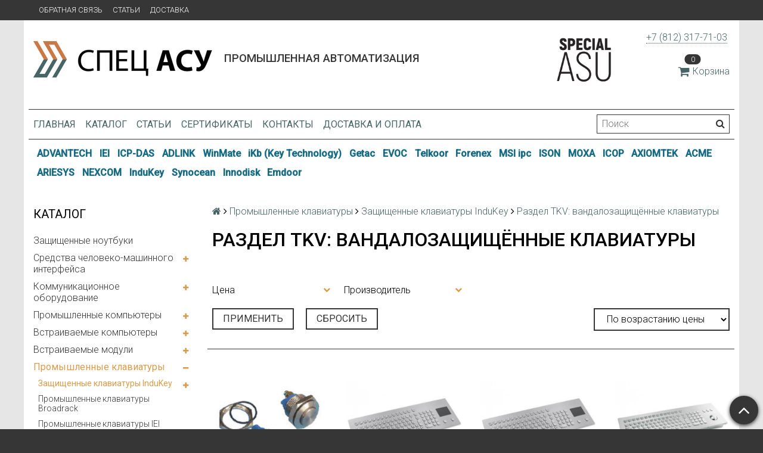

--- FILE ---
content_type: text/html; charset=utf-8
request_url: https://spec-asu.ru/collection/razdel-tkv-vandalozaschischyonnye-klaviatury
body_size: 37408
content:
<!DOCTYPE html>
<html>

<head><link media='print' onload='this.media="all"' rel='stylesheet' type='text/css' href='/served_assets/public/jquery.modal-0c2631717f4ce8fa97b5d04757d294c2bf695df1d558678306d782f4bf7b4773.css'><meta data-config="{&quot;collection_products_count&quot;:29}" name="page-config" content="" /><meta data-config="{&quot;money_with_currency_format&quot;:{&quot;delimiter&quot;:&quot;&quot;,&quot;separator&quot;:&quot;.&quot;,&quot;format&quot;:&quot;%n\u0026nbsp;%u&quot;,&quot;unit&quot;:&quot;руб&quot;,&quot;show_price_without_cents&quot;:0},&quot;currency_code&quot;:&quot;RUR&quot;,&quot;currency_iso_code&quot;:&quot;RUB&quot;,&quot;default_currency&quot;:{&quot;title&quot;:&quot;Российский рубль&quot;,&quot;code&quot;:&quot;RUR&quot;,&quot;rate&quot;:1.0,&quot;format_string&quot;:&quot;%n\u0026nbsp;%u&quot;,&quot;unit&quot;:&quot;руб&quot;,&quot;price_separator&quot;:null,&quot;is_default&quot;:true,&quot;price_delimiter&quot;:null,&quot;show_price_with_delimiter&quot;:null,&quot;show_price_without_cents&quot;:null},&quot;facebook&quot;:{&quot;pixelActive&quot;:false,&quot;currency_code&quot;:&quot;RUB&quot;,&quot;use_variants&quot;:null},&quot;vk&quot;:{&quot;pixel_active&quot;:null,&quot;price_list_id&quot;:null},&quot;new_ya_metrika&quot;:true,&quot;ecommerce_data_container&quot;:&quot;dataLayer&quot;,&quot;common_js_version&quot;:null,&quot;vue_ui_version&quot;:null,&quot;feedback_captcha_enabled&quot;:null,&quot;account_id&quot;:318424,&quot;hide_items_out_of_stock&quot;:false,&quot;forbid_order_over_existing&quot;:false,&quot;minimum_items_price&quot;:null,&quot;enable_comparison&quot;:true,&quot;locale&quot;:&quot;ru&quot;,&quot;client_group&quot;:null,&quot;consent_to_personal_data&quot;:{&quot;active&quot;:false,&quot;obligatory&quot;:true,&quot;description&quot;:&quot;Настоящим подтверждаю, что я ознакомлен и согласен с условиями \u003ca href=&#39;/page/oferta&#39; target=&#39;blank&#39;\u003eоферты и политики конфиденциальности\u003c/a\u003e.&quot;},&quot;recaptcha_key&quot;:&quot;6LfXhUEmAAAAAOGNQm5_a2Ach-HWlFKD3Sq7vfFj&quot;,&quot;recaptcha_key_v3&quot;:&quot;6LcZi0EmAAAAAPNov8uGBKSHCvBArp9oO15qAhXa&quot;,&quot;yandex_captcha_key&quot;:&quot;ysc1_ec1ApqrRlTZTXotpTnO8PmXe2ISPHxsd9MO3y0rye822b9d2&quot;,&quot;checkout_float_order_content_block&quot;:false,&quot;available_products_characteristics_ids&quot;:null,&quot;sber_id_app_id&quot;:&quot;5b5a3c11-72e5-4871-8649-4cdbab3ba9a4&quot;,&quot;theme_generation&quot;:2,&quot;quick_checkout_captcha_enabled&quot;:false,&quot;max_order_lines_count&quot;:500,&quot;sber_bnpl_min_amount&quot;:1000,&quot;sber_bnpl_max_amount&quot;:150000,&quot;counter_settings&quot;:{&quot;data_layer_name&quot;:&quot;dataLayer&quot;,&quot;new_counters_setup&quot;:false,&quot;add_to_cart_event&quot;:true,&quot;remove_from_cart_event&quot;:true,&quot;add_to_wishlist_event&quot;:true},&quot;site_setting&quot;:{&quot;show_cart_button&quot;:true,&quot;show_service_button&quot;:false,&quot;show_marketplace_button&quot;:false,&quot;show_quick_checkout_button&quot;:true},&quot;warehouses&quot;:[],&quot;captcha_type&quot;:&quot;google&quot;,&quot;human_readable_urls&quot;:false}" name="shop-config" content="" /><meta name='js-evnvironment' content='production' /><meta name='default-locale' content='ru' /><meta name='insales-redefined-api-methods' content="[&quot;getPageScroll&quot;]" /><script src="/packs/js/shop_bundle-2b0004e7d539ecb78a46.js"></script><script type="text/javascript" src="https://static.insales-cdn.com/assets/static-versioned/v3.72/static/libs/lodash/4.17.21/lodash.min.js"></script>
<!--InsalesCounter -->
<script type="text/javascript">
(function() {
  if (typeof window.__insalesCounterId !== 'undefined') {
    return;
  }

  try {
    Object.defineProperty(window, '__insalesCounterId', {
      value: 318424,
      writable: true,
      configurable: true
    });
  } catch (e) {
    console.error('InsalesCounter: Failed to define property, using fallback:', e);
    window.__insalesCounterId = 318424;
  }

  if (typeof window.__insalesCounterId === 'undefined') {
    console.error('InsalesCounter: Failed to set counter ID');
    return;
  }

  let script = document.createElement('script');
  script.async = true;
  script.src = '/javascripts/insales_counter.js?7';
  let firstScript = document.getElementsByTagName('script')[0];
  firstScript.parentNode.insertBefore(script, firstScript);
})();
</script>
<!-- /InsalesCounter -->

  <title>Раздел TKV: вандалозащищённые клавиатуры</title>
  <meta name="robots" content="index,follow" />

  
  

<meta charset="utf-8" />
<meta http-equiv="X-UA-Compatible" content="IE=edge,chrome=1" />
<!--[if IE]><script src="//html5shiv.googlecode.com/svn/trunk/html5.js"></script><![endif]-->
<!--[if lt IE 9]>
  <script src="//css3-mediaqueries-js.googlecode.com/svn/trunk/css3-mediaqueries.js"></script>
<![endif]-->

<meta name="SKYPE_TOOLBAR" content="SKYPE_TOOLBAR_PARSER_COMPATIBLE" />
<meta name="viewport" content="width=device-width, initial-scale=1.0">


    <meta property="og:title" content="Спец-АСУ" />
    <meta property="og:image" content="https://spec-asu.ruhttps://static.insales-cdn.com/assets/1/6130/710642/1728660020/logo.png" />
    <meta property="og:type" content="website" />
    <meta property="og:url" content="https://spec-asu.ru" />


<meta name="keywords" content="Раздел TKV: вандалозащищённые клавиатуры">
<meta name="description" content="Раздел TKV: вандалозащищённые клавиатуры">


  <link rel="canonical" href="https://spec-asu.ru/collection/razdel-tkv-vandalozaschischyonnye-klaviatury"/>


<link rel="alternate" type="application/rss+xml" title="Блог..." href="/blogs/blog.atom" />
<link href="https://static.insales-cdn.com/assets/1/6130/710642/1728660020/favicon.png" rel="icon">
<link rel="apple-touch-icon" href="/custom_icon.png"/>

<!-- CDN -->


<link rel="stylesheet" href="//maxcdn.bootstrapcdn.com/font-awesome/4.5.0/css/font-awesome.min.css">


<link href='https://fonts.googleapis.com/css?family=Roboto:400,300,500,500italic,400italic,300italic&subset=latin,cyrillic' rel='stylesheet' type='text/css'>


  <script type="text/javascript" src="//ajax.googleapis.com/ajax/libs/jquery/1.11.0/jquery.min.js"></script>
<link type="text/css" rel="stylesheet" media="all" href="https://static.insales-cdn.com/assets/1/6130/710642/1728660020/custom_checkout.css" />



<!-- <script src="//jsconsole.com/remote.js?FB0C821F-73DA-430F-BD50-9C397FCEAB8D"></script> -->
<!-- CDN end -->


<link type="text/css" rel="stylesheet" media="all" href="https://static.insales-cdn.com/assets/1/6130/710642/1728660020/template.css" />


<script type="text/javascript" src="https://static.insales-cdn.com/assets/1/6130/710642/1728660020/modernizr.js"></script>
<link type="text/css" rel="stylesheet" media="all" href="https://static.insales-cdn.com/assets/1/6130/710642/1728660020/custom-user.css" />
</head>

<body class="adaptive">
  <section class="section--content">
    <header>
  
  <div class="section--top_panel">
    <div class="wrap row
                padded-vertical padded-inner-sides"
    >
      <div class="lg-grid-9 sm-grid-8 xs-grid-2">
        

        <div class="top_menu">
          <ul class="menu menu--top menu--horizontal menu--one_line
                    sm-hidden xs-hidden
                    js-menu--top"
          >
            
              <li class="menu-node menu-node--top
                        "
              >
                <a href="/page/feedback"
                    class="menu-link"
                >
                  Обратная связь
                </a>
              </li>
            
              <li class="menu-node menu-node--top
                        "
              >
                <a href="/blogs/blog"
                    class="menu-link"
                >
                  Статьи
                </a>
              </li>
            
              <li class="menu-node menu-node--top
                        "
              >
                <a href="/page/delivery"
                    class="menu-link"
                >
                  Доставка
                </a>
              </li>
            
          </ul>

          <ul class="menu menu--top menu--horizontal
                    lg-hidden md-hidden"
          >
            <li class="menu-node menu-node--top">
              <button type="button"
                      class="menu-link
                            menu-toggler
                            js-panel-link"
                      data-params="target: '.js-panel--menu'"
              >
                <i class="fa fa-bars"></i>
              </button>
            </li>
          </ul>
        </div>
      </div>

      <div class="sm-grid-4 xs-grid-10
                  lg-hidden md-hidden
                  right"
      >
        
        

<div class="cart_widget
            cart_widget--top_line
            "
>
  <a href="/cart_items"
      class="cart_widget-link"
  >
    
    <span class="cart_widget-icon">
      <i class="fa fa-shopping-cart"></i>

      <span class="cart_widget-items_count
                  js-cart_widget-items_count"
      >
        0
      </span>
    </span>

    <span class="cart_widget-title
                sm-hidden xs-hidden"
    >
      Корзина
    </span>

  </a>

  
    <div class="cart_widget-dropdown
                basket_list
                sm-hidden xs-hidden
                padded
                js-basket_list"
    >
    </div>
  
</div>

        



<form action="/search"
      method="get"
      class="search_widget
            search_widget--top_line "
>
  <input type="text"
          name="q"
          class="search_widget-field
                "
          value=""
          placeholder="Поиск"
  />

  <button type="submit"
          class="search_widget-submit
                button--invert"
  >
    <i class="fa fa-search"></i>
  </button>

  

  
</form>

      </div>

      <div class="sm-grid-2 mc-grid-3
                  fr
                  right
                  sm-hidden xs-hidden"
      >
        





      </div>
    </div>
  </div>
  
  <div class="section--header header">
    <div class="wrap row
                padded-inner"
    >

      <div class="grid-inline grid-inline-middle">

        <div class="lg-grid-9 sm-grid-12
                    sm-center
                    grid-inline grid-inline-middle
                    sm-padded-inner-bottom"
        >
          <div class="mc-grid-12
                      xs-padded-inner-bottom"
          >
            <a href="/"
    class="logo"
>
  
    <img src="https://static.insales-cdn.com/assets/1/6130/710642/1728660020/logo.png" alt="Спец-АСУ" />
  
</a>

          </div>

          <div class="lg-grid-6 mc-grid-12
                      left mc-center
                      lg-padded-inner-left mc-padded-zero
                      xs-hidden"
          >
            
              <div class="editor
                          lg-left mc-center"
              >
                <h1><span style="font-size: 14pt;">Промышленная автоматизация</span></h1>
             

               
            </div>
            
  			   

          </div>
        </div>

        <div class="lg-grid-3 sm-grid-12
                    lg-right sm-center"
        >
         <div style="background:#FA911D; width:100px; float:left;"><img src="https://static-eu.insales.ru/files/1/8094/3760030/original/specialasu-01.jpg" width="100"></div>
          
            <div class="contacts editor">
              <p><a href="tel:+7%20(812)%20317-71-03" target="_blank" rel="noopener noreferrer">+7 (812) 317-71-03</a>&nbsp;</p>
            </div>
          

          
          
            <div class="mc-grid-12
                        sm-padded-vertical xs-padded-vertical
                        sm-hidden xs-hidden"
            >
              

<div class="cart_widget
            cart_widget--header
            "
>
  <a href="/cart_items"
      class="cart_widget-link"
  >
    
    <span class="cart_widget-icon">
      <i class="fa fa-shopping-cart"></i>

      <span class="cart_widget-items_count
                  js-cart_widget-items_count"
      >
        0
      </span>
    </span>

    <span class="cart_widget-title
                sm-hidden xs-hidden"
    >
      Корзина
    </span>

  </a>

  
    <div class="cart_widget-dropdown
                basket_list
                sm-hidden xs-hidden
                padded
                js-basket_list"
    >
    </div>
  
</div>

            </div>
          
        </div>
      </div>
    </div>

    <div class="wrap row
                padded-inner-top padded-sides
                sm-padded-zero-top"
    >
      <div class="section--main_menu
                  row
                  grid-inline
                  padded"
      >
        <div class="lg-grid-9 sm-grid-12">
          


<div class="grid-row xs-hidden">
  <ul class="menu menu--main menu--main_lvl_1
            menu--horizontal
            menu--one_line js-menu--main"
  >
    
      <li class="menu-node menu-node--main_lvl_1
                "
      >

        <a href="/"
            class="menu-link
                  "
        >
          Главная

        </a>

      </li>
    
      <li class="menu-node menu-node--main_lvl_1
                "
      >

        <a href="/collection/all"
            class="menu-link
                  "
        >
          Каталог

        </a>

      </li>
    
      <li class="menu-node menu-node--main_lvl_1
                "
      >

        <a href="/blogs/blog"
            class="menu-link
                  "
        >
          Статьи

        </a>

      </li>
    
      <li class="menu-node menu-node--main_lvl_1
                "
      >

        <a href="/page/certificates"
            class="menu-link
                  "
        >
          Сертификаты

        </a>

      </li>
    
      <li class="menu-node menu-node--main_lvl_1
                "
      >

        <a href="/page/contacts/"
            class="menu-link
                  "
        >
          Контакты

        </a>

      </li>
    
      <li class="menu-node menu-node--main_lvl_1
                "
      >

        <a href="/page/delivery"
            class="menu-link
                  "
        >
          Доставка и оплата

        </a>

      </li>
    
  </ul>
</div>

        </div>

        <div class="lg-grid-3
                    sm-hidden xs-hidden
                    right"
        >
          



<form action="/search"
      method="get"
      class="search_widget
            search_widget--header "
>
  <input type="text"
          name="q"
          class="search_widget-field
                js-ajax_search-input"
          value=""
          placeholder="Поиск"
  />

  <button type="submit"
          class="search_widget-submit
                button--invert"
  >
    <i class="fa fa-search"></i>
  </button>

  
    <div class="ajax_search-wrapper
                js-ajax_search-wrapper"
    ></div>
  

  
</form>

        </div>
      </div>

    </div>
  </div>
</header>
<section class="brand-menu-section">
  <div class="wrap row
                padded-vertical padded-inner-sides">
    
    
      <span class="menu-node menu-node--brand
                        ">
      <a href="/collection/advantech"
         class="menu-link">
        ADVANTECH
      </a>
    </span>
    
      <span class="menu-node menu-node--brand
                        ">
      <a href="/collection/iei"
         class="menu-link">
        IEI
      </a>
    </span>
    
      <span class="menu-node menu-node--brand
                        ">
      <a href="/collection/icp-das"
         class="menu-link">
        ICP-DAS
      </a>
    </span>
    
      <span class="menu-node menu-node--brand
                        ">
      <a href="/collection/adlink"
         class="menu-link">
        ADLINK
      </a>
    </span>
    
      <span class="menu-node menu-node--brand
                        ">
      <a href="https://winmate-rugged.ru/"
         class="menu-link">
        WinMate
      </a>
    </span>
    
      <span class="menu-node menu-node--brand
                        ">
      <a href="https://www.keyboard-rugged.ru"
         class="menu-link">
        iKb (Key Technology)
      </a>
    </span>
    
      <span class="menu-node menu-node--brand
                        ">
      <a href="http://www.getac.com"
         class="menu-link">
        Getac
      </a>
    </span>
    
      <span class="menu-node menu-node--brand
                        ">
      <a href="http://www.evoc.com"
         class="menu-link">
        EVOC
      </a>
    </span>
    
      <span class="menu-node menu-node--brand
                        ">
      <a href="http://www.telkoor.com"
         class="menu-link">
        Telkoor
      </a>
    </span>
    
      <span class="menu-node menu-node--brand
                        ">
      <a href="http://www.forenex.com.tw"
         class="menu-link">
        Forenex
      </a>
    </span>
    
      <span class="menu-node menu-node--brand
                        ">
      <a href="http://ipc.msi.com"
         class="menu-link">
        MSI ipc
      </a>
    </span>
    
      <span class="menu-node menu-node--brand
                        ">
      <a href="http://www.ison-tech.com"
         class="menu-link">
        ISON
      </a>
    </span>
    
      <span class="menu-node menu-node--brand
                        ">
      <a href="http://www.moxa.com"
         class="menu-link">
        MOXA
      </a>
    </span>
    
      <span class="menu-node menu-node--brand
                        ">
      <a href="http://www.icop.com.tw"
         class="menu-link">
        ICOP
      </a>
    </span>
    
      <span class="menu-node menu-node--brand
                        ">
      <a href="http://www.axiomtek.com"
         class="menu-link">
        AXIOMTEK
      </a>
    </span>
    
      <span class="menu-node menu-node--brand
                        ">
      <a href="http://www.acmeportable.com.tw"
         class="menu-link">
        ACME
      </a>
    </span>
    
      <span class="menu-node menu-node--brand
                        ">
      <a href="http://www.ariesys.com.tw"
         class="menu-link">
        ARIESYS
      </a>
    </span>
    
      <span class="menu-node menu-node--brand
                        ">
      <a href="http://www.nexcom.com"
         class="menu-link">
        NEXCOM
      </a>
    </span>
    
      <span class="menu-node menu-node--brand
                        ">
      <a href="http://www.gett-group.com"
         class="menu-link">
        InduKey
      </a>
    </span>
    
      <span class="menu-node menu-node--brand
                        ">
      <a href="http://www.synoceantech.com"
         class="menu-link">
        Synocean
      </a>
    </span>
    
      <span class="menu-node menu-node--brand
                        ">
      <a href="http://www.innodisk.com"
         class="menu-link">
        Innodisk
      </a>
    </span>
    
      <span class="menu-node menu-node--brand
                        ">
      <a href="http://www.emdoorrugged.com"
         class="menu-link">
        Emdoor
      </a>
    </span>
    
  </div>
</section>

    <div class="content-container
                wrap row"
    >
      

      

      
        <div class="lg-grid-3 md-grid-3
                    sm-hidden xs-hidden
                    padded-inner-sides
                    "
        >
          <div class="sidebar">

  
    <div class="sidebar_block">
      <div class="sidebar_block-title">
        Каталог
      </div>
      



<ul class="menu menu--collection menu--vertical
          "
>

  
  
    <li class="menu-node menu-node--collection_lvl_1
              
              js-menu-wrapper"
    >

      
      <a  href="/collection/zaschischennye-noutbuki"
          class="menu-link
                "
      >
        Защищенные ноутбуки
      </a>

      
    </li>
  
    <li class="menu-node menu-node--collection_lvl_1
              
              js-menu-wrapper"
    >

      
      <a  href="/collection/sredstva-operatorskogo-interfeysa"
          class="menu-link
                "
      >
        Средства человеко-машинного интерфейса
      </a>

      
        <span class="menu-marker menu-marker--parent menu-toggler
                    button--toggler
                    js-menu-toggler">
          <i class="fa
                    fa-plus"
          ></i>
        </span>

        <ul class="menu menu--vertical
                  menu--collapse"
        >
          
            <li class="menu-node menu-node--collection_lvl_2
                      
                      js-menu-wrapper"
            >

              
              <a  href="/collection/zaschischennye-monitory"
                  class="menu-link menu-link
                        "
              >
                Защищенные мониторы
              </a>

              
                <span class="menu-marker menu-marker--parent menu-toggler
                            button--toggler
                            js-menu-toggler"
                >
                  <i class="fa fa-plus"></i>
                </span>
                <ul class="menu menu--vertical menu--collapse">
                  
                    <li class="menu-node menu-node--collection_lvl_3
                              "
                    >
                      <a  href="/collection/promyshlennye-zhki-monitory"
                          class="menu-link menu-link
                                "
                      >
                        Промышленные  ЖКИ мониторы
                      </a>
                    </li>
                  
                    <li class="menu-node menu-node--collection_lvl_3
                              "
                    >
                      <a  href="/collection/monitory-dlya-morskih-primeneniy"
                          class="menu-link menu-link
                                "
                      >
                        Мониторы для морских применений
                      </a>
                    </li>
                  
                    <li class="menu-node menu-node--collection_lvl_3
                              "
                    >
                      <a  href="/collection/promyshlennye-zhki-matritsy"
                          class="menu-link menu-link
                                "
                      >
                        Промышленные ЖКИ матрицы
                      </a>
                    </li>
                  
                </ul>
              

            </li>
          
            <li class="menu-node menu-node--collection_lvl_2
                      
                      js-menu-wrapper"
            >

              
              <a  href="/collection/rabochie-stantsii-i-panelnye-rs"
                  class="menu-link menu-link
                        "
              >
                Рабочие станции и панельные РС
              </a>

              
                <span class="menu-marker menu-marker--parent menu-toggler
                            button--toggler
                            js-menu-toggler"
                >
                  <i class="fa fa-plus"></i>
                </span>
                <ul class="menu menu--vertical menu--collapse">
                  
                    <li class="menu-node menu-node--collection_lvl_3
                              "
                    >
                      <a  href="/collection/panelnye-kompyutery"
                          class="menu-link menu-link
                                "
                      >
                        Панельные компьютеры
                      </a>
                    </li>
                  
                    <li class="menu-node menu-node--collection_lvl_3
                              "
                    >
                      <a  href="/collection/rabochie-stantsii"
                          class="menu-link menu-link
                                "
                      >
                        Рабочие станции
                      </a>
                    </li>
                  
                </ul>
              

            </li>
          
            <li class="menu-node menu-node--collection_lvl_2
                      
                      js-menu-wrapper"
            >

              
              <a  href="/collection/paneli-operatora"
                  class="menu-link menu-link
                        "
              >
                Панели оператора
              </a>

              

            </li>
          
            <li class="menu-node menu-node--collection_lvl_2
                      
                      js-menu-wrapper"
            >

              
              <a  href="/collection/promyshlennye-panelnye-kompyutery"
                  class="menu-link menu-link
                        "
              >
                Промышленные панельные компьютеры
              </a>

              
                <span class="menu-marker menu-marker--parent menu-toggler
                            button--toggler
                            js-menu-toggler"
                >
                  <i class="fa fa-plus"></i>
                </span>
                <ul class="menu menu--vertical menu--collapse">
                  
                    <li class="menu-node menu-node--collection_lvl_3
                              "
                    >
                      <a  href="/collection/panelnyy-kompyuter-na-baze-protsessora-i"
                          class="menu-link menu-link
                                "
                      >
                        Панельный компьютер на базе процессора Intel Atom с 12,1" сенсорным экраном
                      </a>
                    </li>
                  
                    <li class="menu-node menu-node--collection_lvl_3
                              "
                    >
                      <a  href="/collection/panelnyy-kompyuter-s-17-sensornym-ekra"
                          class="menu-link menu-link
                                "
                      >
                        Панельный компьютер с 17" сенсорным экраном на базе процессора Intel Core 2 Duo
                      </a>
                    </li>
                  
                    <li class="menu-node menu-node--collection_lvl_3
                              "
                    >
                      <a  href="/collection/panelnyy-kompyuter-s-64-dyuymovym-displ"
                          class="menu-link menu-link
                                "
                      >
                        Панельный компьютер с 6,4-дюймовым дисплеем
                      </a>
                    </li>
                  
                </ul>
              

            </li>
          
            <li class="menu-node menu-node--collection_lvl_2
                      
                      js-menu-wrapper"
            >

              
              <a  href="/collection/promyshlennye-rabochie-stantsii"
                  class="menu-link menu-link
                        "
              >
                Промышленные рабочие станции
              </a>

              
                <span class="menu-marker menu-marker--parent menu-toggler
                            button--toggler
                            js-menu-toggler"
                >
                  <i class="fa fa-plus"></i>
                </span>
                <ul class="menu menu--vertical menu--collapse">
                  
                    <li class="menu-node menu-node--collection_lvl_3
                              "
                    >
                      <a  href="/collection/promyshlennaya-rabochaya-stantsiya-s-15-zhk-di"
                          class="menu-link menu-link
                                "
                      >
                        Промышленная рабочая станция с 15" ЖК-дисплеем
                      </a>
                    </li>
                  
                    <li class="menu-node menu-node--collection_lvl_3
                              "
                    >
                      <a  href="/collection/promyshlennaya-rabochaya-stantsiya-s-64-tft"
                          class="menu-link menu-link
                                "
                      >
                        Промышленная рабочая станция с 6,4" TFT ЖК-дисплеем и встроенной клавиатурой
                      </a>
                    </li>
                  
                </ul>
              

            </li>
          
            <li class="menu-node menu-node--collection_lvl_2
                      
                      js-menu-wrapper"
            >

              
              <a  href="/collection/zhk-konsoli-i-kvm-pereklyuchateli"
                  class="menu-link menu-link
                        "
              >
                ЖК - консоли и KVM переключатели
              </a>

              
                <span class="menu-marker menu-marker--parent menu-toggler
                            button--toggler
                            js-menu-toggler"
                >
                  <i class="fa fa-plus"></i>
                </span>
                <ul class="menu menu--vertical menu--collapse">
                  
                    <li class="menu-node menu-node--collection_lvl_3
                              "
                    >
                      <a  href="/collection/acme-portable"
                          class="menu-link menu-link
                                "
                      >
                        Acme Portable
                      </a>
                    </li>
                  
                    <li class="menu-node menu-node--collection_lvl_3
                              "
                    >
                      <a  href="/collection/ariesys"
                          class="menu-link menu-link
                                "
                      >
                        Ariesys
                      </a>
                    </li>
                  
                    <li class="menu-node menu-node--collection_lvl_3
                              "
                    >
                      <a  href="/collection/iei-technology"
                          class="menu-link menu-link
                                "
                      >
                        IEI Technology
                      </a>
                    </li>
                  
                </ul>
              

            </li>
          
            <li class="menu-node menu-node--collection_lvl_2
                      
                      js-menu-wrapper"
            >

              
              <a  href="/collection/krepyozhnye-elementy-dlya-monitorov-i-panelnyh-kompyuterov"
                  class="menu-link menu-link
                        "
              >
                Крепёжные элементы для мониторов и панельных компьютеров
              </a>

              
                <span class="menu-marker menu-marker--parent menu-toggler
                            button--toggler
                            js-menu-toggler"
                >
                  <i class="fa fa-plus"></i>
                </span>
                <ul class="menu menu--vertical menu--collapse">
                  
                    <li class="menu-node menu-node--collection_lvl_3
                              "
                    >
                      <a  href="/collection/kreplenie-v-19-rack-stoyku-rack-mounting"
                          class="menu-link menu-link
                                "
                      >
                        Крепление в 19" Rack стойку ( Rack Mounting )
                      </a>
                    </li>
                  
                    <li class="menu-node menu-node--collection_lvl_3
                              "
                    >
                      <a  href="/collection/kreplenie-v-panel-panel-mounting"
                          class="menu-link menu-link
                                "
                      >
                        Крепление в панель ( Panel Mounting )
                      </a>
                    </li>
                  
                    <li class="menu-node menu-node--collection_lvl_3
                              "
                    >
                      <a  href="/collection/kreplenie-na-din-reyku-din-mounting"
                          class="menu-link menu-link
                                "
                      >
                        Крепление на DIN рейку ( DIN Mounting )
                      </a>
                    </li>
                  
                    <li class="menu-node menu-node--collection_lvl_3
                              "
                    >
                      <a  href="/collection/nastennoe-kreplenie-wall-mounting"
                          class="menu-link menu-link
                                "
                      >
                        Настенное крепление ( Wall Mounting )
                      </a>
                    </li>
                  
                    <li class="menu-node menu-node--collection_lvl_3
                              "
                    >
                      <a  href="/collection/nastolnoe-kreplenie-stand-mounting"
                          class="menu-link menu-link
                                "
                      >
                        Настольное крепление ( Stand Mounting )
                      </a>
                    </li>
                  
                    <li class="menu-node menu-node--collection_lvl_3
                              "
                    >
                      <a  href="/collection/podvizhnyy-kronshteyn-arm-mounting"
                          class="menu-link menu-link
                                "
                      >
                        Подвижный кронштейн ( ARM Mounting )
                      </a>
                    </li>
                  
                </ul>
              

            </li>
          
        </ul>
      
    </li>
  
    <li class="menu-node menu-node--collection_lvl_1
              
              js-menu-wrapper"
    >

      
      <a  href="/collection/kommunikatsionnoe-oborudovanie"
          class="menu-link
                "
      >
        Коммуникационное оборудование
      </a>

      
        <span class="menu-marker menu-marker--parent menu-toggler
                    button--toggler
                    js-menu-toggler">
          <i class="fa
                    fa-plus"
          ></i>
        </span>

        <ul class="menu menu--vertical
                  menu--collapse"
        >
          
            <li class="menu-node menu-node--collection_lvl_2
                      
                      js-menu-wrapper"
            >

              
              <a  href="/collection/promyshlennyy-ethernet"
                  class="menu-link menu-link
                        "
              >
                Промышленный Ethernet
              </a>

              
                <span class="menu-marker menu-marker--parent menu-toggler
                            button--toggler
                            js-menu-toggler"
                >
                  <i class="fa fa-plus"></i>
                </span>
                <ul class="menu menu--vertical menu--collapse">
                  
                    <li class="menu-node menu-node--collection_lvl_3
                              "
                    >
                      <a  href="/collection/dsl-udliniteli-ethernet"
                          class="menu-link menu-link
                                "
                      >
                        DSL-удлинители Ethernet
                      </a>
                    </li>
                  
                    <li class="menu-node menu-node--collection_lvl_3
                              "
                    >
                      <a  href="/collection/sfp-moduli-dlya-kommutatorov"
                          class="menu-link menu-link
                                "
                      >
                        SFP модули для коммутаторов
                      </a>
                    </li>
                  
                    <li class="menu-node menu-node--collection_lvl_3
                              "
                    >
                      <a  href="/collection/aksessuary-dlya-kommutatorov"
                          class="menu-link menu-link
                                "
                      >
                        Аксессуары для коммутаторов
                      </a>
                    </li>
                  
                    <li class="menu-node menu-node--collection_lvl_3
                              "
                    >
                      <a  href="/collection/vstraivaemye-shassi"
                          class="menu-link menu-link
                                "
                      >
                        Встраиваемые шасси
                      </a>
                    </li>
                  
                    <li class="menu-node menu-node--collection_lvl_3
                              "
                    >
                      <a  href="/collection/kabeli-i-razemy-ethernet"
                          class="menu-link menu-link
                                "
                      >
                        Кабели и разъемы Ethernet
                      </a>
                    </li>
                  
                    <li class="menu-node menu-node--collection_lvl_3
                              "
                    >
                      <a  href="/collection/kommutatory-s-zaschitoy-ot-vibratsii-ot-popadaniya-pyli-i-vlagi"
                          class="menu-link menu-link
                                "
                      >
                        Коммутаторы с защитой от вибрации, от попадания пыли и влаги
                      </a>
                    </li>
                  
                    <li class="menu-node menu-node--collection_lvl_3
                              "
                    >
                      <a  href="/collection/kommutatory-s-funktsiey-power-over-ethernet-poe"
                          class="menu-link menu-link
                                "
                      >
                        Коммутаторы с функцией Power Over Ethernet (PoE)
                      </a>
                    </li>
                  
                    <li class="menu-node menu-node--collection_lvl_3
                              "
                    >
                      <a  href="/collection/modulnye-kommutatory-industrial-ethernet-dlya-stoyki-19"
                          class="menu-link menu-link
                                "
                      >
                        Модульные коммутаторы Industrial Ethernet для стойки 19''
                      </a>
                    </li>
                  
                    <li class="menu-node menu-node--collection_lvl_3
                              "
                    >
                      <a  href="/collection/modulnye-kommutatory-industrial-ethernet-na-din-reyku"
                          class="menu-link menu-link
                                "
                      >
                        Модульные коммутаторы Industrial Ethernet на DIN-рейку
                      </a>
                    </li>
                  
                    <li class="menu-node menu-node--collection_lvl_3
                              "
                    >
                      <a  href="/collection/neupravlyaemye-kommutatory-industrial-ethernet"
                          class="menu-link menu-link
                                "
                      >
                        Неуправляемые коммутаторы Industrial Ethernet
                      </a>
                    </li>
                  
                    <li class="menu-node menu-node--collection_lvl_3
                              "
                    >
                      <a  href="/collection/oborudovanie-besprovodnogo-ethernet"
                          class="menu-link menu-link
                                "
                      >
                        Оборудование беспроводного Ethernet
                      </a>
                    </li>
                  
                    <li class="menu-node menu-node--collection_lvl_3
                              "
                    >
                      <a  href="/collection/promyshlennye-ethernet-konvertery"
                          class="menu-link menu-link
                                "
                      >
                        Промышленные Ethernet-конвертеры
                      </a>
                    </li>
                  
                    <li class="menu-node menu-node--collection_lvl_3
                              "
                    >
                      <a  href="/collection/promyshlennye-marshrutizatory"
                          class="menu-link menu-link
                                "
                      >
                        Промышленные маршрутизаторы
                      </a>
                    </li>
                  
                    <li class="menu-node menu-node--collection_lvl_3
                              "
                    >
                      <a  href="/collection/upravlyaemye-kommutatory-industrial-ethernet"
                          class="menu-link menu-link
                                "
                      >
                        Управляемые коммутаторы Industrial Ethernet
                      </a>
                    </li>
                  
                </ul>
              

            </li>
          
            <li class="menu-node menu-node--collection_lvl_2
                      
                      js-menu-wrapper"
            >

              
              <a  href="/collection/preobrazovateli-com-portov-v-ethernet"
                  class="menu-link menu-link
                        "
              >
                Преобразователи COM-портов в Ethernet
              </a>

              
                <span class="menu-marker menu-marker--parent menu-toggler
                            button--toggler
                            js-menu-toggler"
                >
                  <i class="fa fa-plus"></i>
                </span>
                <ul class="menu menu--vertical menu--collapse">
                  
                    <li class="menu-node menu-node--collection_lvl_3
                              "
                    >
                      <a  href="/collection/vstraivaemye-beskorpusnye-preobrazovateli"
                          class="menu-link menu-link
                                "
                      >
                        Встраиваемые бескорпусные преобразователи
                      </a>
                    </li>
                  
                    <li class="menu-node menu-node--collection_lvl_3
                              "
                    >
                      <a  href="/collection/konsolnye-i-terminalnye-servery"
                          class="menu-link menu-link
                                "
                      >
                        Консольные и терминальные серверы
                      </a>
                    </li>
                  
                    <li class="menu-node menu-node--collection_lvl_3
                              "
                    >
                      <a  href="/collection/otladochnye-platy-dlya-miineport-i-ne"
                          class="menu-link menu-link
                                "
                      >
                        Отладочные платы для MiiNePort и NE
                      </a>
                    </li>
                  
                    <li class="menu-node menu-node--collection_lvl_3
                              "
                    >
                      <a  href="/collection/preobrazovateli-nport-v-promyshlennom-ispolnenii"
                          class="menu-link menu-link
                                "
                      >
                        Преобразователи NPort в промышленном исполнении
                      </a>
                    </li>
                  
                    <li class="menu-node menu-node--collection_lvl_3
                              "
                    >
                      <a  href="/collection/preobrazovateli-nport-v-standartnom-ispolnenii"
                          class="menu-link menu-link
                                "
                      >
                        Преобразователи NPort в стандартном исполнении
                      </a>
                    </li>
                  
                    <li class="menu-node menu-node--collection_lvl_3
                              "
                    >
                      <a  href="/collection/preobrazovateli-nport-so-vstroennym-ethernet-kommutatorom"
                          class="menu-link menu-link
                                "
                      >
                        Преобразователи NPort со встроенным Ethernet-коммутатором
                      </a>
                    </li>
                  
                    <li class="menu-node menu-node--collection_lvl_3
                              "
                    >
                      <a  href="/collection/preobrazovateli-v-besprovodnoy-ethernet"
                          class="menu-link menu-link
                                "
                      >
                        Преобразователи в беспроводной Ethernet
                      </a>
                    </li>
                  
                    <li class="menu-node menu-node--collection_lvl_3
                              "
                    >
                      <a  href="/collection/preobrazovateli-protokolov-modbus-profibus-profinet-ethernetip-df1"
                          class="menu-link menu-link
                                "
                      >
                        Преобразователи протоколов (Modbus, Profibus, Profinet, Ethernet/IP, DF1, ...)
                      </a>
                    </li>
                  
                </ul>
              

            </li>
          
            <li class="menu-node menu-node--collection_lvl_2
                      
                      js-menu-wrapper"
            >

              
              <a  href="/collection/konvertery-i-povtoriteli-interfeysov"
                  class="menu-link menu-link
                        "
              >
                Конвертеры и повторители интерфейсов
              </a>

              
                <span class="menu-marker menu-marker--parent menu-toggler
                            button--toggler
                            js-menu-toggler"
                >
                  <i class="fa fa-plus"></i>
                </span>
                <ul class="menu menu--vertical menu--collapse">
                  
                    <li class="menu-node menu-node--collection_lvl_3
                              "
                    >
                      <a  href="/collection/zaschita-rs-232422485-ot-impulsnyh-pomeh"
                          class="menu-link menu-link
                                "
                      >
                        Защита RS-232/422/485 от импульсных помех
                      </a>
                    </li>
                  
                    <li class="menu-node menu-node--collection_lvl_3
                              "
                    >
                      <a  href="/collection/modulnye-preobrazovateli-interfeysov"
                          class="menu-link menu-link
                                "
                      >
                        Модульные преобразователи интерфейсов
                      </a>
                    </li>
                  
                    <li class="menu-node menu-node--collection_lvl_3
                              "
                    >
                      <a  href="/collection/povtoriteli-i-izolyatory-rs-232-rs-422485"
                          class="menu-link menu-link
                                "
                      >
                        Повторители и изоляторы RS-232, RS-422/485
                      </a>
                    </li>
                  
                    <li class="menu-node menu-node--collection_lvl_3
                              "
                    >
                      <a  href="/collection/preobrazovateli-rs-232-v-rs-422485"
                          class="menu-link menu-link
                                "
                      >
                        Преобразователи RS-232 в RS-422/485
                      </a>
                    </li>
                  
                    <li class="menu-node menu-node--collection_lvl_3
                              "
                    >
                      <a  href="/collection/preobrazovateli-rs-232422485-v-optovolokno"
                          class="menu-link menu-link
                                "
                      >
                        Преобразователи RS-232/422/485 в оптоволокно
                      </a>
                    </li>
                  
                </ul>
              

            </li>
          
            <li class="menu-node menu-node--collection_lvl_2
                      
                      js-menu-wrapper"
            >

              
              <a  href="/collection/gsmgprslte-modemy"
                  class="menu-link menu-link
                        "
              >
                GSM/GPRS/LTE-модемы
              </a>

              
                <span class="menu-marker menu-marker--parent menu-toggler
                            button--toggler
                            js-menu-toggler"
                >
                  <i class="fa fa-plus"></i>
                </span>
                <ul class="menu menu--vertical menu--collapse">
                  
                    <li class="menu-node menu-node--collection_lvl_3
                              "
                    >
                      <a  href="/collection/antenny-gsmgprslte"
                          class="menu-link menu-link
                                "
                      >
                        Антенны GSM/GPRS/LTE
                      </a>
                    </li>
                  
                    <li class="menu-node menu-node--collection_lvl_3
                              "
                    >
                      <a  href="/collection/sotovye-gsmgprs-modemy"
                          class="menu-link menu-link
                                "
                      >
                        Сотовые GSM/GPRS-модемы
                      </a>
                    </li>
                  
                    <li class="menu-node menu-node--collection_lvl_3
                              "
                    >
                      <a  href="/collection/sotovye-gsmgprs-routery"
                          class="menu-link menu-link
                                "
                      >
                        Сотовые GSM/GPRS-роутеры
                      </a>
                    </li>
                  
                    <li class="menu-node menu-node--collection_lvl_3
                              "
                    >
                      <a  href="/collection/sotovye-ip-modemy-s-interfeysom-rs-232422485"
                          class="menu-link menu-link
                                "
                      >
                        Сотовые IP-модемы с интерфейсом RS-232/422/485
                      </a>
                    </li>
                  
                    <li class="menu-node menu-node--collection_lvl_3
                              "
                    >
                      <a  href="/collection/sotovye-ip-modemy-s-interfeysom-rs-232422485-i-ethernet"
                          class="menu-link menu-link
                                "
                      >
                        Сотовые IP-модемы с интерфейсом RS-232/422/485 и Ethernet
                      </a>
                    </li>
                  
                    <li class="menu-node menu-node--collection_lvl_3
                              "
                    >
                      <a  href="/collection/sotovye-lte-modemy"
                          class="menu-link menu-link
                                "
                      >
                        Сотовые LTE-модемы
                      </a>
                    </li>
                  
                </ul>
              

            </li>
          
            <li class="menu-node menu-node--collection_lvl_2
                      
                      js-menu-wrapper"
            >

              
              <a  href="/collection/ip-videonablyudenie"
                  class="menu-link menu-link
                        "
              >
                IP-видеонаблюдение
              </a>

              
                <span class="menu-marker menu-marker--parent menu-toggler
                            button--toggler
                            js-menu-toggler"
                >
                  <i class="fa fa-plus"></i>
                </span>
                <ul class="menu menu--vertical menu--collapse">
                  
                    <li class="menu-node menu-node--collection_lvl_3
                              "
                    >
                      <a  href="/collection/aksessuary-dlya-videokamer"
                          class="menu-link menu-link
                                "
                      >
                        Аксессуары для видеокамер
                      </a>
                    </li>
                  
                    <li class="menu-node menu-node--collection_lvl_3
                              "
                    >
                      <a  href="/collection/videoregistratory"
                          class="menu-link menu-link
                                "
                      >
                        Видеорегистраторы
                      </a>
                    </li>
                  
                    <li class="menu-node menu-node--collection_lvl_3
                              "
                    >
                      <a  href="/collection/videoservery-vport"
                          class="menu-link menu-link
                                "
                      >
                        Видеосерверы VPort
                      </a>
                    </li>
                  
                    <li class="menu-node menu-node--collection_lvl_3
                              "
                    >
                      <a  href="/collection/zaschischennye-videokamery-vport"
                          class="menu-link menu-link
                                "
                      >
                        Защищенные видеокамеры VPort
                      </a>
                    </li>
                  
                </ul>
              

            </li>
          
            <li class="menu-node menu-node--collection_lvl_2
                      
                      js-menu-wrapper"
            >

              
              <a  href="/collection/usb-haby-i-preobrazovateli"
                  class="menu-link menu-link
                        "
              >
                USB-хабы и преобразователи
              </a>

              
                <span class="menu-marker menu-marker--parent menu-toggler
                            button--toggler
                            js-menu-toggler"
                >
                  <i class="fa fa-plus"></i>
                </span>
                <ul class="menu menu--vertical menu--collapse">
                  
                    <li class="menu-node menu-node--collection_lvl_3
                              "
                    >
                      <a  href="/collection/1-portovye-preobrazovateli-rs-232422485-v-usb"
                          class="menu-link menu-link
                                "
                      >
                        1-портовые преобразователи RS-232/422/485 в USB
                      </a>
                    </li>
                  
                    <li class="menu-node menu-node--collection_lvl_3
                              "
                    >
                      <a  href="/collection/usb-haby"
                          class="menu-link menu-link
                                "
                      >
                        USB-хабы
                      </a>
                    </li>
                  
                    <li class="menu-node menu-node--collection_lvl_3
                              "
                    >
                      <a  href="/collection/mnogoportovye-preobrazovateli-rs-232-v-usb-v-plastikovom-korpuse"
                          class="menu-link menu-link
                                "
                      >
                        Многопортовые преобразователи RS-232 в USB в пластиковом корпусе
                      </a>
                    </li>
                  
                    <li class="menu-node menu-node--collection_lvl_3
                              "
                    >
                      <a  href="/collection/mnogoportovye-preobrazovateli-rs-232422485-v-usb-v-metallicheskom-korpuse"
                          class="menu-link menu-link
                                "
                      >
                        Многопортовые преобразователи RS-232/422/485 в USB в металлическом корпусе
                      </a>
                    </li>
                  
                </ul>
              

            </li>
          
            <li class="menu-node menu-node--collection_lvl_2
                      
                      js-menu-wrapper"
            >

              
              <a  href="/collection/aksessuary-i-po"
                  class="menu-link menu-link
                        "
              >
                Аксессуары и ПО
              </a>

              
                <span class="menu-marker menu-marker--parent menu-toggler
                            button--toggler
                            js-menu-toggler"
                >
                  <i class="fa fa-plus"></i>
                </span>
                <ul class="menu menu--vertical menu--collapse">
                  
                    <li class="menu-node menu-node--collection_lvl_3
                              "
                    >
                      <a  href="/collection/bloki-pitaniya"
                          class="menu-link menu-link
                                "
                      >
                        Блоки питания
                      </a>
                    </li>
                  
                    <li class="menu-node menu-node--collection_lvl_3
                              "
                    >
                      <a  href="/collection/montazhnye-komplekty"
                          class="menu-link menu-link
                                "
                      >
                        Монтажные комплекты
                      </a>
                    </li>
                  
                </ul>
              

            </li>
          
            <li class="menu-node menu-node--collection_lvl_2
                      
                      js-menu-wrapper"
            >

              
              <a  href="/collection/multiportovye-platy-rs-232422485-i-can"
                  class="menu-link menu-link
                        "
              >
                Мультипортовые платы RS-232/422/485 и CAN
              </a>

              
                <span class="menu-marker menu-marker--parent menu-toggler
                            button--toggler
                            js-menu-toggler"
                >
                  <i class="fa fa-plus"></i>
                </span>
                <ul class="menu menu--vertical menu--collapse">
                  
                    <li class="menu-node menu-node--collection_lvl_3
                              "
                    >
                      <a  href="/collection/aksessuary-dlya-8-portovyh-plat-kabeli-i-razvetviteli"
                          class="menu-link menu-link
                                "
                      >
                        Аксессуары для 8-портовых плат (кабели и разветвители)
                      </a>
                    </li>
                  
                    <li class="menu-node menu-node--collection_lvl_3
                              "
                    >
                      <a  href="/collection/intellektualnye-multiportovye-platy"
                          class="menu-link menu-link
                                "
                      >
                        Интеллектуальные мультипортовые платы
                      </a>
                    </li>
                  
                    <li class="menu-node menu-node--collection_lvl_3
                              "
                    >
                      <a  href="/collection/multiportovye-platy-dlya-shiny-isa"
                          class="menu-link menu-link
                                "
                      >
                        Мультипортовые платы для шины ISA
                      </a>
                    </li>
                  
                    <li class="menu-node menu-node--collection_lvl_3
                              "
                    >
                      <a  href="/collection/multiportovye-platy-dlya-shiny-pc104-i-pc104-plus"
                          class="menu-link menu-link
                                "
                      >
                        Мультипортовые платы для шины PC/104 и PC/104 Plus
                      </a>
                    </li>
                  
                    <li class="menu-node menu-node--collection_lvl_3
                              "
                    >
                      <a  href="/collection/multiportovye-platy-dlya-shiny-pci"
                          class="menu-link menu-link
                                "
                      >
                        Мультипортовые платы для шины PCI
                      </a>
                    </li>
                  
                    <li class="menu-node menu-node--collection_lvl_3
                              "
                    >
                      <a  href="/collection/multiportovye-platy-dlya-shiny-pci-express"
                          class="menu-link menu-link
                                "
                      >
                        Мультипортовые платы для шины PCI Express
                      </a>
                    </li>
                  
                    <li class="menu-node menu-node--collection_lvl_3
                              "
                    >
                      <a  href="/collection/multiportovye-platy-dlya-shiny-universal-pci-s-podderzhkoy-pci-i-pci-x"
                          class="menu-link menu-link
                                "
                      >
                        Мультипортовые платы для шины Universal PCI (с поддержкой PCI и PCI-X)
                      </a>
                    </li>
                  
                    <li class="menu-node menu-node--collection_lvl_3
                              "
                    >
                      <a  href="/collection/platy-interfeysa-can"
                          class="menu-link menu-link
                                "
                      >
                        Платы интерфейса CAN
                      </a>
                    </li>
                  
                </ul>
              

            </li>
          
            <li class="menu-node menu-node--collection_lvl_2
                      
                      js-menu-wrapper"
            >

              
              <a  href="/collection/oborudovanie-dlya-peredachi-dannyh-setey"
                  class="menu-link menu-link
                        "
              >
                Оборудование для передачи данных, сетей Ethernet и Fieldbus
              </a>

              
                <span class="menu-marker menu-marker--parent menu-toggler
                            button--toggler
                            js-menu-toggler"
                >
                  <i class="fa fa-plus"></i>
                </span>
                <ul class="menu menu--vertical menu--collapse">
                  
                    <li class="menu-node menu-node--collection_lvl_3
                              "
                    >
                      <a  href="/collection/kommunikatsionnye-platy"
                          class="menu-link menu-link
                                "
                      >
                        Коммуникационные платы
                      </a>
                    </li>
                  
                    <li class="menu-node menu-node--collection_lvl_3
                              "
                    >
                      <a  href="/collection/oborudovanie-dlya-polevyh-shin-fieldbus"
                          class="menu-link menu-link
                                "
                      >
                        Оборудование для полевых шин Fieldbus
                      </a>
                    </li>
                  
                    <li class="menu-node menu-node--collection_lvl_3
                              "
                    >
                      <a  href="/collection/oborudovanie-dlya-promyshlennyh-setey-ethe"
                          class="menu-link menu-link
                                "
                      >
                        Оборудование для промышленных сетей Ethernet
                      </a>
                    </li>
                  
                    <li class="menu-node menu-node--collection_lvl_3
                              "
                    >
                      <a  href="/collection/oborudovanie-s-posledovatelnymi-interfe"
                          class="menu-link menu-link
                                "
                      >
                        Оборудование с последовательными интерфейсами
                      </a>
                    </li>
                  
                    <li class="menu-node menu-node--collection_lvl_3
                              "
                    >
                      <a  href="/collection/platformy-dlya-mezhsetevyh-ekranov"
                          class="menu-link menu-link
                                "
                      >
                        Платформы для межсетевых экранов
                      </a>
                    </li>
                  
                    <li class="menu-node menu-node--collection_lvl_3
                              "
                    >
                      <a  href="/collection/promyshlennye-modemy"
                          class="menu-link menu-link
                                "
                      >
                        Промышленные модемы
                      </a>
                    </li>
                  
                    <li class="menu-node menu-node--collection_lvl_3
                              "
                    >
                      <a  href="/collection/besprovodnye-ustroystva-svyazi"
                          class="menu-link menu-link
                                "
                      >
                        Беспроводные устройства связи
                      </a>
                    </li>
                  
                </ul>
              

            </li>
          
            <li class="menu-node menu-node--collection_lvl_2
                      
                      js-menu-wrapper"
            >

              
              <a  href="/collection/oborudovanie-dlya-peredachi-dannyh-setey-2"
                  class="menu-link menu-link
                        "
              >
                Оборудование для передачи данных, сетей ...
              </a>

              
                <span class="menu-marker menu-marker--parent menu-toggler
                            button--toggler
                            js-menu-toggler"
                >
                  <i class="fa fa-plus"></i>
                </span>
                <ul class="menu menu--vertical menu--collapse">
                  
                    <li class="menu-node menu-node--collection_lvl_3
                              "
                    >
                      <a  href="/collection/kommunikatsionnye-platy-2"
                          class="menu-link menu-link
                                "
                      >
                        Коммуникационные платы
                      </a>
                    </li>
                  
                    <li class="menu-node menu-node--collection_lvl_3
                              "
                    >
                      <a  href="/collection/oborudovanie-dlya-polevyh-shin-fieldbus-2"
                          class="menu-link menu-link
                                "
                      >
                        Оборудование для полевых шин Fieldbus
                      </a>
                    </li>
                  
                    <li class="menu-node menu-node--collection_lvl_3
                              "
                    >
                      <a  href="/collection/oborudovanie-dlya-promyshlennyh-setey-ethe-2"
                          class="menu-link menu-link
                                "
                      >
                        Оборудование для промышленных сетей Ethe...
                      </a>
                    </li>
                  
                    <li class="menu-node menu-node--collection_lvl_3
                              "
                    >
                      <a  href="/collection/oborudovanie-s-posledovatelnymi-interfe-2"
                          class="menu-link menu-link
                                "
                      >
                        Оборудование с последовательными интерфе...
                      </a>
                    </li>
                  
                    <li class="menu-node menu-node--collection_lvl_3
                              "
                    >
                      <a  href="/collection/platformy-dlya-mezhsetevyh-ekranov-2"
                          class="menu-link menu-link
                                "
                      >
                        Платформы для межсетевых экранов
                      </a>
                    </li>
                  
                    <li class="menu-node menu-node--collection_lvl_3
                              "
                    >
                      <a  href="/collection/promyshlennye-modemy-2"
                          class="menu-link menu-link
                                "
                      >
                        Промышленные модемы
                      </a>
                    </li>
                  
                    <li class="menu-node menu-node--collection_lvl_3
                              "
                    >
                      <a  href="/collection/besprovodnye-ustroystva-svyazi-2"
                          class="menu-link menu-link
                                "
                      >
                        Беспроводные устройства связи
                      </a>
                    </li>
                  
                </ul>
              

            </li>
          
        </ul>
      
    </li>
  
    <li class="menu-node menu-node--collection_lvl_1
              
              js-menu-wrapper"
    >

      
      <a  href="/collection/promyshlennye-kompyutery"
          class="menu-link
                "
      >
        Промышленные компьютеры
      </a>

      
        <span class="menu-marker menu-marker--parent menu-toggler
                    button--toggler
                    js-menu-toggler">
          <i class="fa
                    fa-plus"
          ></i>
        </span>

        <ul class="menu menu--vertical
                  menu--collapse"
        >
          
            <li class="menu-node menu-node--collection_lvl_2
                      
                      js-menu-wrapper"
            >

              
              <a  href="/collection/aksessuary-dlya-protsessornyh-plat"
                  class="menu-link menu-link
                        "
              >
                Аксессуары для процессорных плат
              </a>

              
                <span class="menu-marker menu-marker--parent menu-toggler
                            button--toggler
                            js-menu-toggler"
                >
                  <i class="fa fa-plus"></i>
                </span>
                <ul class="menu menu--vertical menu--collapse">
                  
                    <li class="menu-node menu-node--collection_lvl_3
                              "
                    >
                      <a  href="/collection/riser-karty"
                          class="menu-link menu-link
                                "
                      >
                        Riser карты
                      </a>
                    </li>
                  
                    <li class="menu-node menu-node--collection_lvl_3
                              "
                    >
                      <a  href="/collection/adaptery"
                          class="menu-link menu-link
                                "
                      >
                        Адаптеры
                      </a>
                    </li>
                  
                    <li class="menu-node menu-node--collection_lvl_3
                              "
                    >
                      <a  href="/collection/videoadaptery"
                          class="menu-link menu-link
                                "
                      >
                        Видеоадаптеры
                      </a>
                    </li>
                  
                    <li class="menu-node menu-node--collection_lvl_3
                              "
                    >
                      <a  href="/collection/zvukovye-kontrollery-audio-kits"
                          class="menu-link menu-link
                                "
                      >
                        Звуковые контроллеры ( Audio Kits )
                      </a>
                    </li>
                  
                    <li class="menu-node menu-node--collection_lvl_3
                              "
                    >
                      <a  href="/collection/kabeli-planki-perehodniki-razemy"
                          class="menu-link menu-link
                                "
                      >
                        Кабели, планки, переходники, разъемы
                      </a>
                    </li>
                  
                    <li class="menu-node menu-node--collection_lvl_3
                              "
                    >
                      <a  href="/collection/sistemy-ohlazhdeniya-cpu-coolers"
                          class="menu-link menu-link
                                "
                      >
                        Системы охлаждения CPU ( Coolers )
                      </a>
                    </li>
                  
                </ul>
              

            </li>
          
            <li class="menu-node menu-node--collection_lvl_2
                      
                      js-menu-wrapper"
            >

              
              <a  href="/collection/bloki-pitaniya-2"
                  class="menu-link menu-link
                        "
              >
                Блоки питания
              </a>

              
                <span class="menu-marker menu-marker--parent menu-toggler
                            button--toggler
                            js-menu-toggler"
                >
                  <i class="fa fa-plus"></i>
                </span>
                <ul class="menu menu--vertical menu--collapse">
                  
                    <li class="menu-node menu-node--collection_lvl_3
                              "
                    >
                      <a  href="/collection/beskorpusnye-bloki-pitaniya"
                          class="menu-link menu-link
                                "
                      >
                        Бескорпусные блоки питания
                      </a>
                    </li>
                  
                    <li class="menu-node menu-node--collection_lvl_3
                              "
                    >
                      <a  href="/collection/bloki-pitaniya-dlya-moduley-sbora-dannyh"
                          class="menu-link menu-link
                                "
                      >
                        Блоки питания для модулей сбора данных
                      </a>
                    </li>
                  
                    <li class="menu-node menu-node--collection_lvl_3
                              "
                    >
                      <a  href="/collection/vneshnie-adaptery-pitaniya"
                          class="menu-link menu-link
                                "
                      >
                        Внешние адаптеры питания
                      </a>
                    </li>
                  
                    <li class="menu-node menu-node--collection_lvl_3
                              "
                    >
                      <a  href="/collection/moduli-pitaniya-dc-dc"
                          class="menu-link menu-link
                                "
                      >
                        Модули питания DC-DC
                      </a>
                    </li>
                  
                    <li class="menu-node menu-node--collection_lvl_3
                              "
                    >
                      <a  href="/collection/promyshlennye-bloki-pitaniya-dlya-1u-2u-korpusov"
                          class="menu-link menu-link
                                "
                      >
                        Промышленные блоки питания для 1U / 2U корпусов
                      </a>
                    </li>
                  
                    <li class="menu-node menu-node--collection_lvl_3
                              "
                    >
                      <a  href="/collection/promyshlennye-bloki-pitaniya-formata-ps2"
                          class="menu-link menu-link
                                "
                      >
                        Промышленные блоки питания формата PS/2
                      </a>
                    </li>
                  
                    <li class="menu-node menu-node--collection_lvl_3
                              "
                    >
                      <a  href="/collection/rezerviruemye-bloki-pitaniya"
                          class="menu-link menu-link
                                "
                      >
                        Резервируемые блоки питания
                      </a>
                    </li>
                  
                    <li class="menu-node menu-node--collection_lvl_3
                              "
                    >
                      <a  href="/collection/snyatye-s-proizvodstva-arhiv"
                          class="menu-link menu-link
                                "
                      >
                        Снятые с производства ( Архив )
                      </a>
                    </li>
                  
                </ul>
              

            </li>
          
            <li class="menu-node menu-node--collection_lvl_2
                      
                      js-menu-wrapper"
            >

              
              <a  href="/collection/kompyuternye-korpusa"
                  class="menu-link menu-link
                        "
              >
                Компьютерные корпуса
              </a>

              
                <span class="menu-marker menu-marker--parent menu-toggler
                            button--toggler
                            js-menu-toggler"
                >
                  <i class="fa fa-plus"></i>
                </span>
                <ul class="menu menu--vertical menu--collapse">
                  
                    <li class="menu-node menu-node--collection_lvl_3
                              "
                    >
                      <a  href="/collection/aksessuary-dlya-korpusov"
                          class="menu-link menu-link
                                "
                      >
                        Аксессуары для корпусов
                      </a>
                    </li>
                  
                    <li class="menu-node menu-node--collection_lvl_3
                              "
                    >
                      <a  href="/collection/korpusa-v-nastolno-nastennom-ispolnenii"
                          class="menu-link menu-link
                                "
                      >
                        Корпуса в настольно-настенном исполнении
                      </a>
                    </li>
                  
                    <li class="menu-node menu-node--collection_lvl_3
                              "
                    >
                      <a  href="/collection/korpusa-dlya-vstraivaemyh-sistem"
                          class="menu-link menu-link
                                "
                      >
                        Корпуса для встраиваемых систем
                      </a>
                    </li>
                  
                    <li class="menu-node menu-node--collection_lvl_3
                              "
                    >
                      <a  href="/collection/korpusa-dlya-montazha-v-19-stoyki-s-displeyami"
                          class="menu-link menu-link
                                "
                      >
                        Корпуса для монтажа в 19" стойки с дисплеями
                      </a>
                    </li>
                  
                    <li class="menu-node menu-node--collection_lvl_3
                              "
                    >
                      <a  href="/collection/modulnye-korpusa-dlya-montazha-v-19-stoyki"
                          class="menu-link menu-link
                                "
                      >
                        Модульные корпуса для  монтажа в 19'' стойки
                      </a>
                    </li>
                  
                    <li class="menu-node menu-node--collection_lvl_3
                              "
                    >
                      <a  href="/collection/promyshlennye-korpusa-dlya-montazha-v-19-stoyki"
                          class="menu-link menu-link
                                "
                      >
                        Промышленные корпуса для монтажа в 19" стойки
                      </a>
                    </li>
                  
                </ul>
              

            </li>
          
            <li class="menu-node menu-node--collection_lvl_2
                      
                      js-menu-wrapper"
            >

              
              <a  href="/collection/mobilnye-sistemy"
                  class="menu-link menu-link
                        "
              >
                Мобильные системы
              </a>

              
                <span class="menu-marker menu-marker--parent menu-toggler
                            button--toggler
                            js-menu-toggler"
                >
                  <i class="fa fa-plus"></i>
                </span>
                <ul class="menu menu--vertical menu--collapse">
                  
                    <li class="menu-node menu-node--collection_lvl_3
                              "
                    >
                      <a  href="/collection/serii-ikarpc-vtt"
                          class="menu-link menu-link
                                "
                      >
                        Серии iKARPC / VTT
                      </a>
                    </li>
                  
                    <li class="menu-node menu-node--collection_lvl_3
                              "
                    >
                      <a  href="/collection/seriya-icecare"
                          class="menu-link menu-link
                                "
                      >
                        Серия ICECARE
                      </a>
                    </li>
                  
                    <li class="menu-node menu-node--collection_lvl_3
                              "
                    >
                      <a  href="/collection/seriya-icefire"
                          class="menu-link menu-link
                                "
                      >
                        Серия ICEFIRE
                      </a>
                    </li>
                  
                    <li class="menu-node menu-node--collection_lvl_3
                              "
                    >
                      <a  href="/collection/seriya-icerock"
                          class="menu-link menu-link
                                "
                      >
                        СЕРИЯ ICEROCK
                      </a>
                    </li>
                  
                    <li class="menu-node menu-node--collection_lvl_3
                              "
                    >
                      <a  href="/collection/seriya-modat"
                          class="menu-link menu-link
                                "
                      >
                        Серия MODAT
                      </a>
                    </li>
                  
                </ul>
              

            </li>
          
            <li class="menu-node menu-node--collection_lvl_2
                      
                      js-menu-wrapper"
            >

              
              <a  href="/collection/passivnye-kross-platy-backplane"
                  class="menu-link menu-link
                        "
              >
                Пассивные кросс-платы ( Backplane )
              </a>

              
                <span class="menu-marker menu-marker--parent menu-toggler
                            button--toggler
                            js-menu-toggler"
                >
                  <i class="fa fa-plus"></i>
                </span>
                <ul class="menu menu--vertical menu--collapse">
                  
                    <li class="menu-node menu-node--collection_lvl_3
                              "
                    >
                      <a  href="/collection/passivnye-platy-formata-isa"
                          class="menu-link menu-link
                                "
                      >
                        Пассивные платы формата ISA
                      </a>
                    </li>
                  
                    <li class="menu-node menu-node--collection_lvl_3
                              "
                    >
                      <a  href="/collection/passivnye-platy-formata-pcisa"
                          class="menu-link menu-link
                                "
                      >
                        Пассивные платы формата PCISA
                      </a>
                    </li>
                  
                    <li class="menu-node menu-node--collection_lvl_3
                              "
                    >
                      <a  href="/collection/passivnye-platy-formata-picmg-10"
                          class="menu-link menu-link
                                "
                      >
                        Пассивные платы формата PICMG 1.0
                      </a>
                    </li>
                  
                    <li class="menu-node menu-node--collection_lvl_3
                              "
                    >
                      <a  href="/collection/passivnye-platy-formata-picmg-13"
                          class="menu-link menu-link
                                "
                      >
                        Пассивные платы формата PICMG 1.3
                      </a>
                    </li>
                  
                    <li class="menu-node menu-node--collection_lvl_3
                              "
                    >
                      <a  href="/collection/passivnye-platy-formata-pico-picoe"
                          class="menu-link menu-link
                                "
                      >
                        Пассивные платы формата PICO / PICOe
                      </a>
                    </li>
                  
                </ul>
              

            </li>
          
            <li class="menu-node menu-node--collection_lvl_2
                      
                      js-menu-wrapper"
            >

              
              <a  href="/collection/protsessornye-platy"
                  class="menu-link menu-link
                        "
              >
                Процессорные платы
              </a>

              
                <span class="menu-marker menu-marker--parent menu-toggler
                            button--toggler
                            js-menu-toggler"
                >
                  <i class="fa fa-plus"></i>
                </span>
                <ul class="menu menu--vertical menu--collapse">
                  
                    <li class="menu-node menu-node--collection_lvl_3
                              "
                    >
                      <a  href="/collection/platy-polovinnogo-razmera-half-size"
                          class="menu-link menu-link
                                "
                      >
                        Платы половинного размера ( Half-Size )
                      </a>
                    </li>
                  
                    <li class="menu-node menu-node--collection_lvl_3
                              "
                    >
                      <a  href="/collection/polnorazmernye-platy-formata-picmg-10"
                          class="menu-link menu-link
                                "
                      >
                        Полноразмерные платы формата PICMG 1.0
                      </a>
                    </li>
                  
                    <li class="menu-node menu-node--collection_lvl_3
                              "
                    >
                      <a  href="/collection/polnorazmernye-platy-formata-picmg-13"
                          class="menu-link menu-link
                                "
                      >
                        Полноразмерные платы формата PICMG 1.3
                      </a>
                    </li>
                  
                    <li class="menu-node menu-node--collection_lvl_3
                              "
                    >
                      <a  href="/collection/polnorazmernye-platy-formata-picmg-13-server-grade"
                          class="menu-link menu-link
                                "
                      >
                        Полноразмерные платы формата PICMG 1.3 Server Grade
                      </a>
                    </li>
                  
                </ul>
              

            </li>
          
            <li class="menu-node menu-node--collection_lvl_2
                      
                      js-menu-wrapper"
            >

              
              <a  href="/collection/vstraivaemye-kommunikatsionnye-kompyutery"
                  class="menu-link menu-link
                        "
              >
                Встраиваемые коммуникационные компьютеры
              </a>

              
                <span class="menu-marker menu-marker--parent menu-toggler
                            button--toggler
                            js-menu-toggler"
                >
                  <i class="fa fa-plus"></i>
                </span>
                <ul class="menu menu--vertical menu--collapse">
                  
                    <li class="menu-node menu-node--collection_lvl_3
                              "
                    >
                      <a  href="/collection/aksessuary-dlya-kompyuterov"
                          class="menu-link menu-link
                                "
                      >
                        Аксессуары для компьютеров
                      </a>
                    </li>
                  
                    <li class="menu-node menu-node--collection_lvl_3
                              "
                    >
                      <a  href="/collection/besprovodnye-kommunikatsionnye-kompyutery"
                          class="menu-link menu-link
                                "
                      >
                        Беспроводные коммуникационные компьютеры
                      </a>
                    </li>
                  
                    <li class="menu-node menu-node--collection_lvl_3
                              "
                    >
                      <a  href="/collection/kompyutery-dlya-morskih-primeneniy"
                          class="menu-link menu-link
                                "
                      >
                        Компьютеры для морских применений
                      </a>
                    </li>
                  
                    <li class="menu-node menu-node--collection_lvl_3
                              "
                    >
                      <a  href="/collection/kompyutery-dlya-primeneniya-na-zheleznoy-doroge"
                          class="menu-link menu-link
                                "
                      >
                        Компьютеры для применения на железной дороге
                      </a>
                    </li>
                  
                    <li class="menu-node menu-node--collection_lvl_3
                              "
                    >
                      <a  href="/collection/kompyutery-na-baze-risc-protsessora"
                          class="menu-link menu-link
                                "
                      >
                        Компьютеры на базе RISC-процессора
                      </a>
                    </li>
                  
                    <li class="menu-node menu-node--collection_lvl_3
                              "
                    >
                      <a  href="/collection/kompyutery-s-arhitekturoy-protsessora-x86"
                          class="menu-link menu-link
                                "
                      >
                        Компьютеры с архитектурой процессора x86
                      </a>
                    </li>
                  
                    <li class="menu-node menu-node--collection_lvl_3
                              "
                    >
                      <a  href="/collection/moduli-rasshireniya-dlya-kompyuterov"
                          class="menu-link menu-link
                                "
                      >
                        Модули расширения для компьютеров
                      </a>
                    </li>
                  
                </ul>
              

            </li>
          
            <li class="menu-node menu-node--collection_lvl_2
                      
                      js-menu-wrapper"
            >

              
              <a  href="/collection/hranenie-dannyh"
                  class="menu-link menu-link
                        "
              >
                Хранение данных
              </a>

              

            </li>
          
            <li class="menu-node menu-node--collection_lvl_2
                      
                      js-menu-wrapper"
            >

              
              <a  href="/collection/operativnaya-pamyat"
                  class="menu-link menu-link
                        "
              >
                Оперативная память
              </a>

              

            </li>
          
        </ul>
      
    </li>
  
    <li class="menu-node menu-node--collection_lvl_1
              
              js-menu-wrapper"
    >

      
      <a  href="/collection/vstraivaemye-kompyutery"
          class="menu-link
                "
      >
        Встраиваемые компьютеры
      </a>

      
        <span class="menu-marker menu-marker--parent menu-toggler
                    button--toggler
                    js-menu-toggler">
          <i class="fa
                    fa-plus"
          ></i>
        </span>

        <ul class="menu menu--vertical
                  menu--collapse"
        >
          
            <li class="menu-node menu-node--collection_lvl_2
                      
                      js-menu-wrapper"
            >

              
              <a  href="/collection/seriya-ark-1000-ultratonkie-bezventilyatornye-vstraivaemye-kompyutery"
                  class="menu-link menu-link
                        "
              >
                Серия ARK-1000: Ультратонкие безвентиляторные встраиваемые компьютеры
              </a>

              

            </li>
          
            <li class="menu-node menu-node--collection_lvl_2
                      
                      js-menu-wrapper"
            >

              
              <a  href="/collection/seriya-ark-2000-bezventilyatornye-vstraivaemye-kompyutery-s-shirokim-naborom-interfeysov-vvodavyvoda"
                  class="menu-link menu-link
                        "
              >
                Серия ARK-2000: Безвентиляторные встраиваемые компьютеры с широким набором интерфейсов ввода/вывода
              </a>

              

            </li>
          
            <li class="menu-node menu-node--collection_lvl_2
                      
                      js-menu-wrapper"
            >

              
              <a  href="/collection/seriya-ark-3000-vysokoproizvoditelnye-bezventilyatornye-vstraivaemye-kompyutery"
                  class="menu-link menu-link
                        "
              >
                Серия ARK-3000: Высокопроизводительные безвентиляторные встраиваемые компьютеры
              </a>

              

            </li>
          
            <li class="menu-node menu-node--collection_lvl_2
                      
                      js-menu-wrapper"
            >

              
              <a  href="/collection/seriya-ark-5000-bezventilyatornye-vstraivaemye-kompyutery-so-slotami-rasshireniya-pcipcie"
                  class="menu-link menu-link
                        "
              >
                Серия ARK-5000: Безвентиляторные встраиваемые компьютеры со слотами расширения PCI/PCIe
              </a>

              

            </li>
          
            <li class="menu-node menu-node--collection_lvl_2
                      
                      js-menu-wrapper"
            >

              
              <a  href="/collection/seriya-ark-6300-bezventilyatornye-vstraivaemye-kompyutery-form-faktora-mini-itx"
                  class="menu-link menu-link
                        "
              >
                Серия ARK-6300: Безвентиляторные встраиваемые компьютеры форм-фактора mini-ITX
              </a>

              

            </li>
          
            <li class="menu-node menu-node--collection_lvl_2
                      
                      js-menu-wrapper"
            >

              
              <a  href="/collection/seriya-ark-vh-vstraivaemye-bezventilyatornye-kompyutery-dlya-transporta-i-videonablyudeniya"
                  class="menu-link menu-link
                        "
              >
                Серия ARK-VH: Встраиваемые безвентиляторные компьютеры для транспорта и видеонаблюдения
              </a>

              

            </li>
          
            <li class="menu-node menu-node--collection_lvl_2
                      
                      js-menu-wrapper"
            >

              
              <a  href="/collection/seriya-ebox-universalnye-vstraivaemye-kompyutery"
                  class="menu-link menu-link
                        "
              >
                Серия eBOX: Универсальные встраиваемые компьютеры
              </a>

              

            </li>
          
            <li class="menu-node menu-node--collection_lvl_2
                      
                      js-menu-wrapper"
            >

              
              <a  href="/collection/seriya-ipc-barebon-sistemy-v-bezventilyatornom-ispolnenii"
                  class="menu-link menu-link
                        "
              >
                Серия IPC: Barebon системы в безвентиляторном исполнении
              </a>

              

            </li>
          
            <li class="menu-node menu-node--collection_lvl_2
                      
                      js-menu-wrapper"
            >

              
              <a  href="/collection/seriya-rbox-malogabaritnye-vstraivaemye-kompyutery-ustanavlivaemye-na-din-reyku"
                  class="menu-link menu-link
                        "
              >
                Серия rBox: Малогабаритные встраиваемые компьютеры устанавливаемые на DIN-рейку
              </a>

              

            </li>
          
            <li class="menu-node menu-node--collection_lvl_2
                      
                      js-menu-wrapper"
            >

              
              <a  href="/collection/seriya-tbox-vstraivaemye-kompyutery-dlya-avto-i-zhd-trasporta"
                  class="menu-link menu-link
                        "
              >
                Серия tBOX: Встраиваемые компьютеры для авто- и жд траспорта
              </a>

              

            </li>
          
            <li class="menu-node menu-node--collection_lvl_2
                      
                      js-menu-wrapper"
            >

              
              <a  href="/collection/serii-avl-sbox-mnogofuntsionalnye-kompyutery-dlya-primeneniya-na-transporte"
                  class="menu-link menu-link
                        "
              >
                Серии AVL, SBOX: Многофунциональные компьютеры для применения на транспорте
              </a>

              

            </li>
          
            <li class="menu-node menu-node--collection_lvl_2
                      
                      js-menu-wrapper"
            >

              
              <a  href="/collection/seriya-ecn-kompyutery-s-vozmozhnostyu-ustanovki-pci-104-plat-rasshireniya"
                  class="menu-link menu-link
                        "
              >
                Серия ECN: Компьютеры с возможностью установки PCI-104 плат расширения
              </a>

              

            </li>
          
            <li class="menu-node menu-node--collection_lvl_2
                      
                      js-menu-wrapper"
            >

              
              <a  href="/collection/seriya-ecw-malogabaritnye-kompyutery-s-universalnym-krepleniem-i-s-shirokim-assortimentom-interfeysov"
                  class="menu-link menu-link
                        "
              >
                Серия ECW: Малогабаритные компьютеры с универсальным креплением и с широким ассортиментом интерфейсов
              </a>

              

            </li>
          
            <li class="menu-node menu-node--collection_lvl_2
                      
                      js-menu-wrapper"
            >

              
              <a  href="/collection/seriya-ibx-miniatyurnye-kompyutery-s-malym-elektropotrebleniem"
                  class="menu-link menu-link
                        "
              >
                Серия IBX: Миниатюрные компьютеры с малым электропотреблением
              </a>

              

            </li>
          
            <li class="menu-node menu-node--collection_lvl_2
                      
                      js-menu-wrapper"
            >

              
              <a  href="/collection/seriya-tank-bezventilyatornye-kompyutery-s-rasshirennym-temperaturnym-diapazonom"
                  class="menu-link menu-link
                        "
              >
                Серия TANK: Безвентиляторные компьютеры с расширенным температурным диапазоном
              </a>

              

            </li>
          
            <li class="menu-node menu-node--collection_lvl_2
                      
                      js-menu-wrapper"
            >

              
              <a  href="/collection/seriya-uibx-malogabaritnye-bezventilyatornye-kompyutery-s-vesa-krepleniem"
                  class="menu-link menu-link
                        "
              >
                Серия uIBX: Малогабаритные безвентиляторные компьютеры с VESA креплением
              </a>

              

            </li>
          
            <li class="menu-node menu-node--collection_lvl_2
                      
                      js-menu-wrapper"
            >

              
              <a  href="/collection/ez-kontrollery"
                  class="menu-link menu-link
                        "
              >
                EZ Контроллеры
              </a>

              

            </li>
          
            <li class="menu-node menu-node--collection_lvl_2
                      
                      js-menu-wrapper"
            >

              
              <a  href="/collection/vysokoproizvoditelnye-kompyutery"
                  class="menu-link menu-link
                        "
              >
                Высокопроизводительные компьютеры
              </a>

              

            </li>
          
            <li class="menu-node menu-node--collection_lvl_2
                      
                      js-menu-wrapper"
            >

              
              <a  href="/collection/kompyutery-dlya-zheleznodorozhnogo-transporta"
                  class="menu-link menu-link
                        "
              >
                Компьютеры для железнодорожного транспорта
              </a>

              

            </li>
          
            <li class="menu-node menu-node--collection_lvl_2
                      
                      js-menu-wrapper"
            >

              
              <a  href="/collection/kompyutery-dlya-trasporta"
                  class="menu-link menu-link
                        "
              >
                Компьютеры для траспорта
              </a>

              

            </li>
          
            <li class="menu-node menu-node--collection_lvl_2
                      
                      js-menu-wrapper"
            >

              
              <a  href="/collection/kompyutery-rabotayuschie-v-rasshirennom-temperaturnom-diapazone"
                  class="menu-link menu-link
                        "
              >
                Компьютеры, работающие в расширенном температурном диапазоне
              </a>

              

            </li>
          
            <li class="menu-node menu-node--collection_lvl_2
                      
                      js-menu-wrapper"
            >

              
              <a  href="/collection/energoeffektivnye-kompyutery"
                  class="menu-link menu-link
                        "
              >
                Энергоэффективные компьютеры
              </a>

              

            </li>
          
            <li class="menu-node menu-node--collection_lvl_2
                      
                      js-menu-wrapper"
            >

              
              <a  href="/collection/krepyozhnye-elementy"
                  class="menu-link menu-link
                        "
              >
                Крепёжные элементы
              </a>

              

            </li>
          
        </ul>
      
    </li>
  
    <li class="menu-node menu-node--collection_lvl_1
              
              js-menu-wrapper"
    >

      
      <a  href="/collection/vstraivaemye-moduli"
          class="menu-link
                "
      >
        Встраиваемые модули
      </a>

      
        <span class="menu-marker menu-marker--parent menu-toggler
                    button--toggler
                    js-menu-toggler">
          <i class="fa
                    fa-plus"
          ></i>
        </span>

        <ul class="menu menu--vertical
                  menu--collapse"
        >
          
            <li class="menu-node menu-node--collection_lvl_2
                      
                      js-menu-wrapper"
            >

              
              <a  href="/collection/protsessornye-platy-2"
                  class="menu-link menu-link
                        "
              >
                Процессорные платы
              </a>

              
                <span class="menu-marker menu-marker--parent menu-toggler
                            button--toggler
                            js-menu-toggler"
                >
                  <i class="fa fa-plus"></i>
                </span>
                <ul class="menu menu--vertical menu--collapse">
                  
                    <li class="menu-node menu-node--collection_lvl_3
                              "
                    >
                      <a  href="/collection/platy-formata-25"
                          class="menu-link menu-link
                                "
                      >
                        Платы формата 2.5"
                      </a>
                    </li>
                  
                    <li class="menu-node menu-node--collection_lvl_3
                              "
                    >
                      <a  href="/collection/platy-formata-35"
                          class="menu-link menu-link
                                "
                      >
                        Платы формата 3.5"
                      </a>
                    </li>
                  
                    <li class="menu-node menu-node--collection_lvl_3
                              "
                    >
                      <a  href="/collection/platy-formata-525"
                          class="menu-link menu-link
                                "
                      >
                        Платы формата 5.25"
                      </a>
                    </li>
                  
                    <li class="menu-node menu-node--collection_lvl_3
                              "
                    >
                      <a  href="/collection/platy-formata-epic"
                          class="menu-link menu-link
                                "
                      >
                        Платы формата EPIC
                      </a>
                    </li>
                  
                    <li class="menu-node menu-node--collection_lvl_3
                              "
                    >
                      <a  href="/collection/platy-formata-etx-q7-i-com-express"
                          class="menu-link menu-link
                                "
                      >
                        Платы формата ETX, Q7 и COM Express
                      </a>
                    </li>
                  
                    <li class="menu-node menu-node--collection_lvl_3
                              "
                    >
                      <a  href="/collection/platy-formata-mini-itx"
                          class="menu-link menu-link
                                "
                      >
                        Платы формата Mini - ITX
                      </a>
                    </li>
                  
                    <li class="menu-node menu-node--collection_lvl_3
                              "
                    >
                      <a  href="/collection/platy-formata-pc104-pci-104"
                          class="menu-link menu-link
                                "
                      >
                        Платы формата PC/104 ( PCI-104 )
                      </a>
                    </li>
                  
                    <li class="menu-node menu-node--collection_lvl_3
                              "
                    >
                      <a  href="/collection/platy-formata-pico-itx"
                          class="menu-link menu-link
                                "
                      >
                        Платы формата Pico-ITX
                      </a>
                    </li>
                  
                    <li class="menu-node menu-node--collection_lvl_3
                              "
                    >
                      <a  href="/collection/promyshlennye-materinskie-platy"
                          class="menu-link menu-link
                                "
                      >
                        Промышленные материнские платы
                      </a>
                    </li>
                  
                </ul>
              

            </li>
          
            <li class="menu-node menu-node--collection_lvl_2
                      
                      js-menu-wrapper"
            >

              
              <a  href="/collection/sistemy-compactpci-pxi"
                  class="menu-link menu-link
                        "
              >
                Системы CompactPCI / PXI
              </a>

              
                <span class="menu-marker menu-marker--parent menu-toggler
                            button--toggler
                            js-menu-toggler"
                >
                  <i class="fa fa-plus"></i>
                </span>
                <ul class="menu menu--vertical menu--collapse">
                  
                    <li class="menu-node menu-node--collection_lvl_3
                              "
                    >
                      <a  href="/collection/passivnye-shiny-compactpci"
                          class="menu-link menu-link
                                "
                      >
                        Пассивные шины CompactPCI
                      </a>
                    </li>
                  
                    <li class="menu-node menu-node--collection_lvl_3
                              "
                    >
                      <a  href="/collection/periferiya-compactpci"
                          class="menu-link menu-link
                                "
                      >
                        Периферия CompactPCI
                      </a>
                    </li>
                  
                    <li class="menu-node menu-node--collection_lvl_3
                              "
                    >
                      <a  href="/collection/sistemy-sbora-compactpci"
                          class="menu-link menu-link
                                "
                      >
                        Системы сбора CompactPCI
                      </a>
                    </li>
                  
                </ul>
              

            </li>
          
        </ul>
      
    </li>
  
    <li class="menu-node menu-node--collection_lvl_1
              menu-node--current
              js-menu-wrapper"
    >

      
      <a  href="/collection/promyshlennye-klaviatury"
          class="menu-link
                menu-link--current"
      >
        Промышленные клавиатуры
      </a>

      
        <span class="menu-marker menu-marker--parent menu-toggler
                    button--toggler
                    js-menu-toggler">
          <i class="fa
                    fa-minus"
          ></i>
        </span>

        <ul class="menu menu--vertical
                  "
        >
          
            <li class="menu-node menu-node--collection_lvl_2
                      menu-node--current
                      js-menu-wrapper"
            >

              
              <a  href="/collection/zaschischennye-klaviatury-indukey"
                  class="menu-link menu-link
                        "
              >
                Защищенные клавиатуры InduKey
              </a>

              
                <span class="menu-marker menu-marker--parent menu-toggler
                            button--toggler
                            js-menu-toggler"
                >
                  <i class="fa fa-plus"></i>
                </span>
                <ul class="menu menu--vertical menu--collapse">
                  
                    <li class="menu-node menu-node--collection_lvl_3
                              "
                    >
                      <a  href="/collection/aksessuary"
                          class="menu-link menu-link
                                "
                      >
                        Аксессуары
                      </a>
                    </li>
                  
                    <li class="menu-node menu-node--collection_lvl_3
                              "
                    >
                      <a  href="/collection/razdel-ex-vzryvobezopasnye-klaviatury"
                          class="menu-link menu-link
                                "
                      >
                        Раздел EX: взрывобезопасные клавиатуры
                      </a>
                    </li>
                  
                    <li class="menu-node menu-node--collection_lvl_3
                              "
                    >
                      <a  href="/collection/razdel-ip68-pyle-i-vlagonepronitsaemye-klaviatury"
                          class="menu-link menu-link
                                "
                      >
                        Раздел IP68: пыле- и влагонепроницаемые клавиатуры
                      </a>
                    </li>
                  
                    <li class="menu-node menu-node--collection_lvl_3
                              "
                    >
                      <a  href="/collection/razdel-tkf-kompaktnye-membrannye-klaviatury"
                          class="menu-link menu-link
                                "
                      >
                        Раздел TKF: компактные мембранные клавиатуры
                      </a>
                    </li>
                  
                    <li class="menu-node menu-node--collection_lvl_3
                              "
                    >
                      <a  href="/collection/razdel-tkg-klaviatury-na-silikonovoy-osnove"
                          class="menu-link menu-link
                                "
                      >
                        Раздел TKG: клавиатуры на силиконовой основе
                      </a>
                    </li>
                  
                    <li class="menu-node menu-node--collection_lvl_3
                              "
                    >
                      <a  href="/collection/razdel-tkh-zaschischennye-ukazatelnye-ustroystva"
                          class="menu-link menu-link
                                "
                      >
                        Раздел TKH: защищенные указательные устройства
                      </a>
                    </li>
                  
                    <li class="menu-node menu-node--collection_lvl_3
                              "
                    >
                      <a  href="/collection/razdel-tkl-dlinnohodovye-klaviatury"
                          class="menu-link menu-link
                                "
                      >
                        Раздел TKL: длинноходовые клавиатуры
                      </a>
                    </li>
                  
                    <li class="menu-node menu-node--collection_lvl_3
                              "
                    >
                      <a  href="/collection/razdel-tkr-steklyannye-emkostnye-klaviatury"
                          class="menu-link menu-link
                                "
                      >
                        Раздел TKR: стеклянные емкостные клавиатуры
                      </a>
                    </li>
                  
                    <li class="menu-node menu-node--collection_lvl_3
                              "
                    >
                      <a  href="/collection/razdel-tks-promyshlennye-korotkohodovye-klaviatury-s-iznosostoykim-pokrytiem"
                          class="menu-link menu-link
                                "
                      >
                        Раздел TKS: промышленные короткоходовые клавиатуры с износостойким покрытием
                      </a>
                    </li>
                  
                    <li class="menu-node menu-node--collection_lvl_3
                              menu-node-current"
                    >
                      <a  href="/collection/razdel-tkv-vandalozaschischyonnye-klaviatury"
                          class="menu-link menu-link
                                "
                      >
                        Раздел TKV: вандалозащищённые клавиатуры
                      </a>
                    </li>
                  
                </ul>
              

            </li>
          
            <li class="menu-node menu-node--collection_lvl_2
                      
                      js-menu-wrapper"
            >

              
              <a  href="/collection/promyshlennye-klaviatury-broadrack"
                  class="menu-link menu-link
                        "
              >
                Промышленные клавиатуры Broadrack
              </a>

              

            </li>
          
            <li class="menu-node menu-node--collection_lvl_2
                      
                      js-menu-wrapper"
            >

              
              <a  href="/collection/promyshlennye-klaviatury-iei-technology"
                  class="menu-link menu-link
                        "
              >
                Промышленные клавиатуры IEI Technology
              </a>

              

            </li>
          
        </ul>
      
    </li>
  
    <li class="menu-node menu-node--collection_lvl_1
              
              js-menu-wrapper"
    >

      
      <a  href="/collection/ustroystva-sbora-dannyh-i-upravleniya-iz"
          class="menu-link
                "
      >
        Устройства сбора данных и управления, измерительное оборудование
      </a>

      
        <span class="menu-marker menu-marker--parent menu-toggler
                    button--toggler
                    js-menu-toggler">
          <i class="fa
                    fa-plus"
          ></i>
        </span>

        <ul class="menu menu--vertical
                  menu--collapse"
        >
          
            <li class="menu-node menu-node--collection_lvl_2
                      
                      js-menu-wrapper"
            >

              
              <a  href="/collection/izmeritelnye-pribory-i-oborudovanie"
                  class="menu-link menu-link
                        "
              >
                Измерительные приборы и оборудование
              </a>

              
                <span class="menu-marker menu-marker--parent menu-toggler
                            button--toggler
                            js-menu-toggler"
                >
                  <i class="fa fa-plus"></i>
                </span>
                <ul class="menu menu--vertical menu--collapse">
                  
                    <li class="menu-node menu-node--collection_lvl_3
                              "
                    >
                      <a  href="/collection/vysokoskorostnye-atsp-i-generatory-signal"
                          class="menu-link menu-link
                                "
                      >
                        Высокоскоростные АЦП и генераторы сигналов
                      </a>
                    </li>
                  
                    <li class="menu-node menu-node--collection_lvl_3
                              "
                    >
                      <a  href="/collection/tsifrovye-multimetry"
                          class="menu-link menu-link
                                "
                      >
                        Цифровые мультиметры
                      </a>
                    </li>
                  
                </ul>
              

            </li>
          
            <li class="menu-node menu-node--collection_lvl_2
                      
                      js-menu-wrapper"
            >

              
              <a  href="/collection/magistralnomodulnye-sistemy-standarta"
                  class="menu-link menu-link
                        "
              >
                Магистральномодульные системы стандарта PXI
              </a>

              
                <span class="menu-marker menu-marker--parent menu-toggler
                            button--toggler
                            js-menu-toggler"
                >
                  <i class="fa fa-plus"></i>
                </span>
                <ul class="menu menu--vertical menu--collapse">
                  
                    <li class="menu-node menu-node--collection_lvl_3
                              "
                    >
                      <a  href="/collection/pxicompact-pci-platformy-adlink"
                          class="menu-link menu-link
                                "
                      >
                        PXI/Compact PCI платформы Adlink
                      </a>
                    </li>
                  
                </ul>
              

            </li>
          
            <li class="menu-node menu-node--collection_lvl_2
                      
                      js-menu-wrapper"
            >

              
              <a  href="/collection/ustroystva-sbora-dannyh-i-upravleniya-obsch"
                  class="menu-link menu-link
                        "
              >
                Устройства сбора данных и управления общего назначения
              </a>

              
                <span class="menu-marker menu-marker--parent menu-toggler
                            button--toggler
                            js-menu-toggler"
                >
                  <i class="fa fa-plus"></i>
                </span>
                <ul class="menu menu--vertical menu--collapse">
                  
                    <li class="menu-node menu-node--collection_lvl_3
                              "
                    >
                      <a  href="/collection/klemmnye-i-perehodnye-platy"
                          class="menu-link menu-link
                                "
                      >
                        Клеммные и переходные платы
                      </a>
                    </li>
                  
                    <li class="menu-node menu-node--collection_lvl_3
                              "
                    >
                      <a  href="/collection/mnogofunktsionalnye-platy-vvoda-vyvoda"
                          class="menu-link menu-link
                                "
                      >
                        Многофункциональные платы ввода-вывода
                      </a>
                    </li>
                  
                    <li class="menu-node menu-node--collection_lvl_3
                              "
                    >
                      <a  href="/collection/platy-dlya-shiny-isa"
                          class="menu-link menu-link
                                "
                      >
                        Платы для шины ISA
                      </a>
                    </li>
                  
                    <li class="menu-node menu-node--collection_lvl_3
                              "
                    >
                      <a  href="/collection/platy-dlya-shiny-pci"
                          class="menu-link menu-link
                                "
                      >
                        Платы для шины PCI
                      </a>
                    </li>
                  
                    <li class="menu-node menu-node--collection_lvl_3
                              "
                    >
                      <a  href="/collection/platy-normalizatsii-signalov"
                          class="menu-link menu-link
                                "
                      >
                        Платы нормализации сигналов
                      </a>
                    </li>
                  
                    <li class="menu-node menu-node--collection_lvl_3
                              "
                    >
                      <a  href="/collection/platy-releynogo-vvoda-vyvoda"
                          class="menu-link menu-link
                                "
                      >
                        Платы релейного ввода-вывода
                      </a>
                    </li>
                  
                    <li class="menu-node menu-node--collection_lvl_3
                              "
                    >
                      <a  href="/collection/sistemy-i-platy-upravleniya-peremescheniem"
                          class="menu-link menu-link
                                "
                      >
                        Системы и платы управления перемещением
                      </a>
                    </li>
                  
                    <li class="menu-node menu-node--collection_lvl_3
                              "
                    >
                      <a  href="/collection/platy-videozahvata-videosistemy"
                          class="menu-link menu-link
                                "
                      >
                        Платы видеозахвата, видеосистемы
                      </a>
                    </li>
                  
                </ul>
              

            </li>
          
            <li class="menu-node menu-node--collection_lvl_2
                      
                      js-menu-wrapper"
            >

              
              <a  href="/collection/ustroystva-sbora-dannyh-s-interfeysami-u"
                  class="menu-link menu-link
                        "
              >
                Устройства сбора данных с интерфейсами USB и GPIB
              </a>

              
                <span class="menu-marker menu-marker--parent menu-toggler
                            button--toggler
                            js-menu-toggler"
                >
                  <i class="fa fa-plus"></i>
                </span>
                <ul class="menu menu--vertical menu--collapse">
                  
                    <li class="menu-node menu-node--collection_lvl_3
                              "
                    >
                      <a  href="/collection/24-kanalnyy-modul-diskretnogo-vvoda-vy"
                          class="menu-link menu-link
                                "
                      >
                        24-канальный модуль дискретного ввода-вывода
                      </a>
                    </li>
                  
                    <li class="menu-node menu-node--collection_lvl_3
                              "
                    >
                      <a  href="/collection/48-kanalnyy-modul-diskretnogo-vvoda-vy"
                          class="menu-link menu-link
                                "
                      >
                        48-канальный модуль дискретного ввода-вывода
                      </a>
                    </li>
                  
                    <li class="menu-node menu-node--collection_lvl_3
                              "
                    >
                      <a  href="/collection/mnogofunktsionalnyy-modul-vvoda-vyvoda"
                          class="menu-link menu-link
                                "
                      >
                        Многофункциональный модуль ввода-вывода
                      </a>
                    </li>
                  
                    <li class="menu-node menu-node--collection_lvl_3
                              "
                    >
                      <a  href="/collection/mnogofunktsionalnyy-modul-vvoda-vyvoda-2"
                          class="menu-link menu-link
                                "
                      >
                        Многофункциональный модуль ввода-вывода c 16-разрядным разрешением
                      </a>
                    </li>
                  
                    <li class="menu-node menu-node--collection_lvl_3
                              "
                    >
                      <a  href="/collection/modul-diskretnogo-vvoda-vyvoda-s-galva"
                          class="menu-link menu-link
                                "
                      >
                        Модуль дискретного ввода-вывода с гальванической изоляцией
                      </a>
                    </li>
                  
                    <li class="menu-node menu-node--collection_lvl_3
                              "
                    >
                      <a  href="/collection/modul-diskretnogo-vvoda-vyvoda-s-releyn"
                          class="menu-link menu-link
                                "
                      >
                        Модуль дискретного ввода-вывода с релейными выходами
                      </a>
                    </li>
                  
                    <li class="menu-node menu-node--collection_lvl_3
                              "
                    >
                      <a  href="/collection/nizkoprofilnaya-plata-interfeysa-gpib-i-2"
                          class="menu-link menu-link
                                "
                      >
                        Низкопрофильная плата интерфейса GPIB (IEEE 488)
                      </a>
                    </li>
                  
                </ul>
              

            </li>
          
        </ul>
      
    </li>
  
    <li class="menu-node menu-node--collection_lvl_1
              
              js-menu-wrapper"
    >

      
      <a  href="/collection/oborudovanie-dlya-avtomatizatsii"
          class="menu-link
                "
      >
        Оборудование для автоматизации
      </a>

      
        <span class="menu-marker menu-marker--parent menu-toggler
                    button--toggler
                    js-menu-toggler">
          <i class="fa
                    fa-plus"
          ></i>
        </span>

        <ul class="menu menu--vertical
                  menu--collapse"
        >
          
            <li class="menu-node menu-node--collection_lvl_2
                      
                      js-menu-wrapper"
            >

              
              <a  href="/collection/wise"
                  class="menu-link menu-link
                        "
              >
                WISE
              </a>

              
                <span class="menu-marker menu-marker--parent menu-toggler
                            button--toggler
                            js-menu-toggler"
                >
                  <i class="fa fa-plus"></i>
                </span>
                <ul class="menu menu--vertical menu--collapse">
                  
                    <li class="menu-node menu-node--collection_lvl_3
                              "
                    >
                      <a  href="/collection/wise-4000d"
                          class="menu-link menu-link
                                "
                      >
                        WISE-4000(D)
                      </a>
                    </li>
                  
                    <li class="menu-node menu-node--collection_lvl_3
                              "
                    >
                      <a  href="/collection/wise-580x"
                          class="menu-link menu-link
                                "
                      >
                        WISE-580x
                      </a>
                    </li>
                  
                    <li class="menu-node menu-node--collection_lvl_3
                              "
                    >
                      <a  href="/collection/wise-71xx"
                          class="menu-link menu-link
                                "
                      >
                        WISE-71xx
                      </a>
                    </li>
                  
                    <li class="menu-node menu-node--collection_lvl_3
                              "
                    >
                      <a  href="/collection/wise-790xd"
                          class="menu-link menu-link
                                "
                      >
                        WISE-790x(D)
                      </a>
                    </li>
                  
                </ul>
              

            </li>
          
            <li class="menu-node menu-node--collection_lvl_2
                      
                      js-menu-wrapper"
            >

              
              <a  href="/collection/vneshnie-moduli-vvoda-vyvoda"
                  class="menu-link menu-link
                        "
              >
                Внешние модули ввода-вывода
              </a>

              
                <span class="menu-marker menu-marker--parent menu-toggler
                            button--toggler
                            js-menu-toggler"
                >
                  <i class="fa fa-plus"></i>
                </span>
                <ul class="menu menu--vertical menu--collapse">
                  
                    <li class="menu-node menu-node--collection_lvl_3
                              "
                    >
                      <a  href="/collection/moduli-serii-et-7000pet-7000-s-interfeysom-ethernet"
                          class="menu-link menu-link
                                "
                      >
                        Модули серии ET-7000/PET-7000 с интерфейсом Ethernet
                      </a>
                    </li>
                  
                    <li class="menu-node menu-node--collection_lvl_3
                              "
                    >
                      <a  href="/collection/moduli-serii-i-7000-m-7000-s-interfeysom-rs-485"
                          class="menu-link menu-link
                                "
                      >
                        Модули серии I-7000/ M-7000 с интерфейсом RS-485
                      </a>
                    </li>
                  
                    <li class="menu-node menu-node--collection_lvl_3
                              "
                    >
                      <a  href="/collection/normiruyuschie-preobrazovateli-icp-das"
                          class="menu-link menu-link
                                "
                      >
                        Нормирующие преобразователи ICP DAS
                      </a>
                    </li>
                  
                    <li class="menu-node menu-node--collection_lvl_3
                              "
                    >
                      <a  href="/collection/releynye-moduli"
                          class="menu-link menu-link
                                "
                      >
                        Релейные модули
                      </a>
                    </li>
                  
                </ul>
              

            </li>
          
            <li class="menu-node menu-node--collection_lvl_2
                      
                      js-menu-wrapper"
            >

              
              <a  href="/collection/korziny-rasshireniya"
                  class="menu-link menu-link
                        "
              >
                Корзины расширения
              </a>

              
                <span class="menu-marker menu-marker--parent menu-toggler
                            button--toggler
                            js-menu-toggler"
                >
                  <i class="fa fa-plus"></i>
                </span>
                <ul class="menu menu--vertical menu--collapse">
                  
                    <li class="menu-node menu-node--collection_lvl_3
                              "
                    >
                      <a  href="/collection/korziny-rasshireniya-s-can-interfeysom"
                          class="menu-link menu-link
                                "
                      >
                        Корзины расширения с CAN-интерфейсом
                      </a>
                    </li>
                  
                    <li class="menu-node menu-node--collection_lvl_3
                              "
                    >
                      <a  href="/collection/korziny-rasshireniya-s-ethernet-interfeysom"
                          class="menu-link menu-link
                                "
                      >
                        Корзины расширения с Ethernet-интерфейсом
                      </a>
                    </li>
                  
                    <li class="menu-node menu-node--collection_lvl_3
                              "
                    >
                      <a  href="/collection/korziny-rasshireniya-s-profibus-interfeysom"
                          class="menu-link menu-link
                                "
                      >
                        Корзины расширения с PROFIBUS-интерфейсом
                      </a>
                    </li>
                  
                    <li class="menu-node menu-node--collection_lvl_3
                              "
                    >
                      <a  href="/collection/korziny-rasshireniya-s-usb-interfeysom"
                          class="menu-link menu-link
                                "
                      >
                        Корзины расширения с USB-интерфейсом
                      </a>
                    </li>
                  
                    <li class="menu-node menu-node--collection_lvl_3
                              "
                    >
                      <a  href="/collection/korziny-rasshireniya-s-interfeysom-rs-485"
                          class="menu-link menu-link
                                "
                      >
                        Корзины расширения с интерфейсом RS-485
                      </a>
                    </li>
                  
                </ul>
              

            </li>
          
            <li class="menu-node menu-node--collection_lvl_2
                      
                      js-menu-wrapper"
            >

              
              <a  href="/collection/moduli-vvodavyvoda-serii-i-8000w-i-i-87000w"
                  class="menu-link menu-link
                        "
              >
                Модули ввода/вывода серии I-8000(W) и I-87000(W)
              </a>

              
                <span class="menu-marker menu-marker--parent menu-toggler
                            button--toggler
                            js-menu-toggler"
                >
                  <i class="fa fa-plus"></i>
                </span>
                <ul class="menu menu--vertical menu--collapse">
                  
                    <li class="menu-node menu-node--collection_lvl_3
                              "
                    >
                      <a  href="/collection/kommunikatsionnye-moduli-seriy-i-8100w-i-i-87100w"
                          class="menu-link menu-link
                                "
                      >
                        Коммуникационные модули серий I-8100(W) и I-87100(W)
                      </a>
                    </li>
                  
                    <li class="menu-node menu-node--collection_lvl_3
                              "
                    >
                      <a  href="/collection/mezoninnye-moduli-serii-x000-dlya-kompaktnyh-kontrollerov"
                          class="menu-link menu-link
                                "
                      >
                        Мезонинные модули серии X000 для компактных контроллеров
                      </a>
                    </li>
                  
                    <li class="menu-node menu-node--collection_lvl_3
                              "
                    >
                      <a  href="/collection/moduli-i-8000w-i-i-87000w-vvoda-vyvoda-impulsnyh-signalov"
                          class="menu-link menu-link
                                "
                      >
                        Модули I-8000(W)  и I-87000(W) ввода-вывода импульсных сигналов
                      </a>
                    </li>
                  
                    <li class="menu-node menu-node--collection_lvl_3
                              "
                    >
                      <a  href="/collection/moduli-i-8000w-dlya-sopryazheniya-s-servoprivodami"
                          class="menu-link menu-link
                                "
                      >
                        Модули I-8000(W) для сопряжения с сервоприводами
                      </a>
                    </li>
                  
                    <li class="menu-node menu-node--collection_lvl_3
                              "
                    >
                      <a  href="/collection/moduli-analogovogo-vvoda-seriy-i-8000w-i-i-87000w-atsp"
                          class="menu-link menu-link
                                "
                      >
                        Модули аналогового ввода  серий I-8000(W) и I-87000(W) (АЦП)
                      </a>
                    </li>
                  
                    <li class="menu-node menu-node--collection_lvl_3
                              "
                    >
                      <a  href="/collection/moduli-analogovogo-vyvoda-seriy-i-8000w-i-i-87000w-tsap"
                          class="menu-link menu-link
                                "
                      >
                        Модули аналогового вывода  серий I-8000(W) и I-87000(W) (ЦАП)
                      </a>
                    </li>
                  
                    <li class="menu-node menu-node--collection_lvl_3
                              "
                    >
                      <a  href="/collection/moduli-diskretnogo-vvoda-vyvoda-seriy-i-8000w-i-i-87000w"
                          class="menu-link menu-link
                                "
                      >
                        Модули дискретного ввода-вывода серий I-8000(W) и I-87000(W)
                      </a>
                    </li>
                  
                    <li class="menu-node menu-node--collection_lvl_3
                              "
                    >
                      <a  href="/collection/moduli-pamyati-i-8000"
                          class="menu-link menu-link
                                "
                      >
                        Модули памяти I-8000
                      </a>
                    </li>
                  
                </ul>
              

            </li>
          
            <li class="menu-node menu-node--collection_lvl_2
                      
                      js-menu-wrapper"
            >

              
              <a  href="/collection/paneli-operatora-weintek-i-icp-das"
                  class="menu-link menu-link
                        "
              >
                Панели оператора Weintek и ICP DAS
              </a>

              
                <span class="menu-marker menu-marker--parent menu-toggler
                            button--toggler
                            js-menu-toggler"
                >
                  <i class="fa fa-plus"></i>
                </span>
                <ul class="menu menu--vertical menu--collapse">
                  
                    <li class="menu-node menu-node--collection_lvl_3
                              "
                    >
                      <a  href="/collection/hmi"
                          class="menu-link menu-link
                                "
                      >
                        HMI
                      </a>
                    </li>
                  
                    <li class="menu-node menu-node--collection_lvl_3
                              "
                    >
                      <a  href="/collection/mmicon"
                          class="menu-link menu-link
                                "
                      >
                        MMICON
                      </a>
                    </li>
                  
                    <li class="menu-node menu-node--collection_lvl_3
                              "
                    >
                      <a  href="/collection/touchpad"
                          class="menu-link menu-link
                                "
                      >
                        TouchPAD
                      </a>
                    </li>
                  
                    <li class="menu-node menu-node--collection_lvl_3
                              "
                    >
                      <a  href="/collection/sensornye-monitory-serii-tp"
                          class="menu-link menu-link
                                "
                      >
                        Сенсорные мониторы серии TP
                      </a>
                    </li>
                  
                    <li class="menu-node menu-node--collection_lvl_3
                              "
                    >
                      <a  href="/collection/seriya-cmt-cloud-hmi"
                          class="menu-link menu-link
                                "
                      >
                        Серия cMT - Cloud HMI
                      </a>
                    </li>
                  
                    <li class="menu-node menu-node--collection_lvl_3
                              "
                    >
                      <a  href="/collection/seriya-emt3000"
                          class="menu-link menu-link
                                "
                      >
                        Серия eMT3000
                      </a>
                    </li>
                  
                    <li class="menu-node menu-node--collection_lvl_3
                              "
                    >
                      <a  href="/collection/seriya-mt6000"
                          class="menu-link menu-link
                                "
                      >
                        Серия MT6000
                      </a>
                    </li>
                  
                    <li class="menu-node menu-node--collection_lvl_3
                              "
                    >
                      <a  href="/collection/seriya-mt8000imt8000ih"
                          class="menu-link menu-link
                                "
                      >
                        Серия MT8000i/MT8000iH
                      </a>
                    </li>
                  
                    <li class="menu-node menu-node--collection_lvl_3
                              "
                    >
                      <a  href="/collection/seriya-mt8000ie"
                          class="menu-link menu-link
                                "
                      >
                        Серия MT8000iE
                      </a>
                    </li>
                  
                    <li class="menu-node menu-node--collection_lvl_3
                              "
                    >
                      <a  href="/collection/seriya-mt8000xe"
                          class="menu-link menu-link
                                "
                      >
                        Серия MT8000XE
                      </a>
                    </li>
                  
                    <li class="menu-node menu-node--collection_lvl_3
                              "
                    >
                      <a  href="/collection/seriya-mtv-100"
                          class="menu-link menu-link
                                "
                      >
                        Серия mTV-100
                      </a>
                    </li>
                  
                </ul>
              

            </li>
          
            <li class="menu-node menu-node--collection_lvl_2
                      
                      js-menu-wrapper"
            >

              
              <a  href="/collection/platy-i-moduli-sbora-dannyh-dlya-pk"
                  class="menu-link menu-link
                        "
              >
                Платы и модули сбора данных для ПК
              </a>

              
                <span class="menu-marker menu-marker--parent menu-toggler
                            button--toggler
                            js-menu-toggler"
                >
                  <i class="fa fa-plus"></i>
                </span>
                <ul class="menu menu--vertical menu--collapse">
                  
                    <li class="menu-node menu-node--collection_lvl_3
                              "
                    >
                      <a  href="/collection/isa-platy"
                          class="menu-link menu-link
                                "
                      >
                        ISA платы
                      </a>
                    </li>
                  
                    <li class="menu-node menu-node--collection_lvl_3
                              "
                    >
                      <a  href="/collection/pci-platy"
                          class="menu-link menu-link
                                "
                      >
                        PCI платы
                      </a>
                    </li>
                  
                    <li class="menu-node menu-node--collection_lvl_3
                              "
                    >
                      <a  href="/collection/dochernie-platy"
                          class="menu-link menu-link
                                "
                      >
                        Дочерние платы
                      </a>
                    </li>
                  
                    <li class="menu-node menu-node--collection_lvl_3
                              "
                    >
                      <a  href="/collection/klemmnye-i-perehodnye-platy-3"
                          class="menu-link menu-link
                                "
                      >
                        Клеммные и переходные платы
                      </a>
                    </li>
                  
                    <li class="menu-node menu-node--collection_lvl_3
                              "
                    >
                      <a  href="/collection/platy-normalizatsii-signalov-3"
                          class="menu-link menu-link
                                "
                      >
                        Платы нормализации сигналов
                      </a>
                    </li>
                  
                    <li class="menu-node menu-node--collection_lvl_3
                              "
                    >
                      <a  href="/collection/platy-releynogo-vvoda-vyvoda-3"
                          class="menu-link menu-link
                                "
                      >
                        Платы релейного ввода-вывода
                      </a>
                    </li>
                  
                </ul>
              

            </li>
          
            <li class="menu-node menu-node--collection_lvl_2
                      
                      js-menu-wrapper"
            >

              
              <a  href="/collection/programmiruemye-kontrollery"
                  class="menu-link menu-link
                        "
              >
                Программируемые контроллеры
              </a>

              
                <span class="menu-marker menu-marker--parent menu-toggler
                            button--toggler
                            js-menu-toggler"
                >
                  <i class="fa fa-plus"></i>
                </span>
                <ul class="menu menu--vertical menu--collapse">
                  
                    <li class="menu-node menu-node--collection_lvl_3
                              "
                    >
                      <a  href="/collection/i-7188"
                          class="menu-link menu-link
                                "
                      >
                        I-7188
                      </a>
                    </li>
                  
                    <li class="menu-node menu-node--collection_lvl_3
                              "
                    >
                      <a  href="/collection/i-8000"
                          class="menu-link menu-link
                                "
                      >
                        I-8000
                      </a>
                    </li>
                  
                    <li class="menu-node menu-node--collection_lvl_3
                              "
                    >
                      <a  href="/collection/ip-8000"
                          class="menu-link menu-link
                                "
                      >
                        iP-8000
                      </a>
                    </li>
                  
                    <li class="menu-node menu-node--collection_lvl_3
                              "
                    >
                      <a  href="/collection/linpac"
                          class="menu-link menu-link
                                "
                      >
                        LinPAC
                      </a>
                    </li>
                  
                    <li class="menu-node menu-node--collection_lvl_3
                              "
                    >
                      <a  href="/collection/upac"
                          class="menu-link menu-link
                                "
                      >
                        uPAC
                      </a>
                    </li>
                  
                    <li class="menu-node menu-node--collection_lvl_3
                              "
                    >
                      <a  href="/collection/viewpac"
                          class="menu-link menu-link
                                "
                      >
                        ViewPAC
                      </a>
                    </li>
                  
                    <li class="menu-node menu-node--collection_lvl_3
                              "
                    >
                      <a  href="/collection/winpac"
                          class="menu-link menu-link
                                "
                      >
                        WinPAC
                      </a>
                    </li>
                  
                    <li class="menu-node menu-node--collection_lvl_3
                              "
                    >
                      <a  href="/collection/xpac"
                          class="menu-link menu-link
                                "
                      >
                        XPAC
                      </a>
                    </li>
                  
                </ul>
              

            </li>
          
            <li class="menu-node menu-node--collection_lvl_2
                      
                      js-menu-wrapper"
            >

              
              <a  href="/collection/promyshlennoe-kommunikatsionnoe-oborudovanie"
                  class="menu-link menu-link
                        "
              >
                Промышленное коммуникационное оборудование
              </a>

              
                <span class="menu-marker menu-marker--parent menu-toggler
                            button--toggler
                            js-menu-toggler"
                >
                  <i class="fa fa-plus"></i>
                </span>
                <ul class="menu menu--vertical menu--collapse">
                  
                    <li class="menu-node menu-node--collection_lvl_3
                              "
                    >
                      <a  href="/collection/moduli-serii-hart"
                          class="menu-link menu-link
                                "
                      >
                        Модули серии HART
                      </a>
                    </li>
                  
                    <li class="menu-node menu-node--collection_lvl_3
                              "
                    >
                      <a  href="/collection/preobrazovateli-ethernetip"
                          class="menu-link menu-link
                                "
                      >
                        Преобразователи EtherNet/IP
                      </a>
                    </li>
                  
                    <li class="menu-node menu-node--collection_lvl_3
                              "
                    >
                      <a  href="/collection/preobrazovateli-povtoriteli-shlyuzy"
                          class="menu-link menu-link
                                "
                      >
                        Преобразователи, повторители, шлюзы
                      </a>
                    </li>
                  
                    <li class="menu-node menu-node--collection_lvl_3
                              "
                    >
                      <a  href="/collection/programiruemye-kommunikatsionnye-kontrollery-i-752n-i-7188en-pds-700"
                          class="menu-link menu-link
                                "
                      >
                        Програмируемые коммуникационные контроллеры (I-752n, I-7188En, PDS-700)
                      </a>
                    </li>
                  
                </ul>
              

            </li>
          
            <li class="menu-node menu-node--collection_lvl_2
                      
                      js-menu-wrapper"
            >

              
              <a  href="/collection/sistemy-zahvata-i-peredachi-videosignalov"
                  class="menu-link menu-link
                        "
              >
                Системы захвата и передачи видеосигналов
              </a>

              
                <span class="menu-marker menu-marker--parent menu-toggler
                            button--toggler
                            js-menu-toggler"
                >
                  <i class="fa fa-plus"></i>
                </span>
                <ul class="menu menu--vertical menu--collapse">
                  
                    <li class="menu-node menu-node--collection_lvl_3
                              "
                    >
                      <a  href="/collection/videozahvat-s-analogovyh-interfeysov"
                          class="menu-link menu-link
                                "
                      >
                        Видеозахват с аналоговых интерфейсов
                      </a>
                    </li>
                  
                    <li class="menu-node menu-node--collection_lvl_3
                              "
                    >
                      <a  href="/collection/rasprodazha"
                          class="menu-link menu-link
                                "
                      >
                        Распродажа
                      </a>
                    </li>
                  
                </ul>
              

            </li>
          
            <li class="menu-node menu-node--collection_lvl_2
                      
                      js-menu-wrapper"
            >

              
              <a  href="/collection/tovary-firmy-l-card"
                  class="menu-link menu-link
                        "
              >
                Товары фирмы L-card
              </a>

              
                <span class="menu-marker menu-marker--parent menu-toggler
                            button--toggler
                            js-menu-toggler"
                >
                  <i class="fa fa-plus"></i>
                </span>
                <ul class="menu menu--vertical menu--collapse">
                  
                    <li class="menu-node menu-node--collection_lvl_3
                              "
                    >
                      <a  href="/collection/vneshnie-moduli-atsptsap-i-tsifrovogo-vvoda-vyvoda"
                          class="menu-link menu-link
                                "
                      >
                        Внешние модули АЦП/ЦАП и цифрового ввода /вывода
                      </a>
                    </li>
                  
                    <li class="menu-node menu-node--collection_lvl_3
                              "
                    >
                      <a  href="/collection/modulnaya-sistema-sbora-dannyh-ltr"
                          class="menu-link menu-link
                                "
                      >
                        Модульная система сбора данных LTR
                      </a>
                    </li>
                  
                    <li class="menu-node menu-node--collection_lvl_3
                              "
                    >
                      <a  href="/collection/oborudovanie-dlya-izmereniya-kachestva-elektroenergii-po-gost"
                          class="menu-link menu-link
                                "
                      >
                        Оборудование для измерения качества электроэнергии по ГОСТ
                      </a>
                    </li>
                  
                    <li class="menu-node menu-node--collection_lvl_3
                              "
                    >
                      <a  href="/collection/predusiliteli-i-vspomogatelnoe-oborudovanie"
                          class="menu-link menu-link
                                "
                      >
                        Предусилители и вспомогательное оборудование
                      </a>
                    </li>
                  
                    <li class="menu-node menu-node--collection_lvl_3
                              "
                    >
                      <a  href="/collection/universalnye-platy-atsp-na-shinu-pcipci-express"
                          class="menu-link menu-link
                                "
                      >
                        Универсальные платы АЦП на шину PCI/PCI Express
                      </a>
                    </li>
                  
                </ul>
              

            </li>
          
        </ul>
      
    </li>
  

</ul>

    </div>
  

  

  
    
      <div class="sidebar_block">
        <div class="sidebar_block-title">В ПРОДАЖЕ СЕТЕВЫЕ ПЛАТЫ PCI</div>
        <div class="sidebar_block-content editor">
          <p><span><a href="/blogs/blog/Ethernet_PCI">Компания СПЕЦ-АСУ продает сетевые платы PCI: GE-100 / FE-124</a><br /></span><span>Плата GE100 может служить заменой платы <strong>PWLA8391GT</strong> при использовании под Российскими ОС.<br /></span><span></span></p>
<p><span><img src='https://static.insales-cdn.com/files/1/5176/12579896/original/ge100.png' alt="ge100.png" width="100" height="59" /></span></p>
        </div>
      </div>
    
      <div class="sidebar_block">
        <div class="sidebar_block-title">В ПРОДАЖЕ СЕТЕВЫЕ ПЛАТЫ ДЛЯ ШИНЫ ISA</div>
        <div class="sidebar_block-content editor">
          <p><a href="/blogs/blog/Ethernet_ISA">В продаже сетевые платы для шины ISA: E-104TP</a><br />Плата E-104TP представляет собой классический 16-битный Ethernet NE2000-совместимый адаптер.<br /><br /><img src='https://static.insales-cdn.com/files/1/7523/19922275/original/e-104tp.png' alt="" width="100" /></p>
        </div>
      </div>
    
      <div class="sidebar_block">
        <div class="sidebar_block-title">Новости</div>
        <div class="sidebar_block-content editor">
          <p><a href="/blogs/blog/is-df205"><strong>IS-DF205 &ndash; Недорогие неуправляемые 5-портовые промышленные коммутаторы 10/100Мб</strong></a></p>
<p><a href="/blogs/blog/is-df310"><img src='https://static.insales-cdn.com/files/1/6994/9935698/original/IS-DF205t_84490ca0a50de0ff659a4763ef5d3ab5.jpg' alt="IS-DF310.jpg" width="100" height="147" /></a></p>
        </div>
      </div>
    
      <div class="sidebar_block">
        <div class="sidebar_block-title"></div>
        <div class="sidebar_block-content editor">
          <p><a href="/blogs/blog/is-df310"><strong>IS-DF310 &ndash; Неуправляемые промышленные коммутаторы 10/100Мб</strong></a></p>
<p><a href="/blogs/blog/is-df310"><img src='https://static.insales-cdn.com/files/1/3636/5566004/original/IS-DF310.jpg' alt="IS-DF310.jpg" width="100" height="100" /></a></p>
        </div>
      </div>
    
      <div class="sidebar_block">
        <div class="sidebar_block-title"></div>
        <div class="sidebar_block-content editor">
          <p><a href="/blogs/blog/is-df316"><strong>IS-DF316/324 - серия неуправляемых промышленных коммутаторов 10/100Мб</strong></a></p>
<p><a href="/blogs/blog/is-df316">&nbsp;<img src='https://static.insales-cdn.com/files/1/3809/5566177/original/IS-DF324.jpg' alt='https://static.insales-cdn.com/files/1/3809/5566177/original/IS-DF324.jpg' width="100" height="79" /></a></p>
        </div>
      </div>
    
      <div class="sidebar_block">
        <div class="sidebar_block-title">Сертификаты</div>
        <div class="sidebar_block-content editor">
          <p><a href='https://spec-asu.ru/сертификат_СМК_Спец_АСУ.pdf'>Система менеджмента качества<br />Сертификат соответствия</a><br /><a href='https://spec-asu.ru/сертификат_СМК_Спец_АСУ.pdf'><img src='https://static.insales-cdn.com/files/1/7227/18357307/original/Certificate_CMK.jpg' alt="" width="93" height="132" /></a></p>
<p><a href='https://spec-asu.ru/Certificate_ISON.pdf'>Сертификат дистрибьютора ISON</a></p>
<p><a href='https://spec-asu.ru/Certificate_ISON.pdf'><img src='https://static.insales-cdn.com/files/1/1498/7685594/original/Certificate_ISON.jpg' alt="" /></a></p>
        </div>
      </div>
    
  
</div>

        </div>
      

      <div class="collection row
                  
                    lg-grid-9 md-grid-9 sm-grid-12 xs-grid-12
                  
                  padded-inner-sides"
      >
        
          <div class="row">
            


<div class="breadcrumbs">

  <a href="/"
      class="breadcrumbs-page breadcrumbs-page--home"
  >
    <i class="fa fa-home"></i>
  </a>

  <span class="breadcrumbs-pipe">
    <i class="fa fa-angle-right"></i>
  </span>

  

      

        
          
        
          
            
              <a href="/collection/promyshlennye-klaviatury" class="breadcrumbs-page">Промышленные клавиатуры</a>
              <span class="breadcrumbs-pipe">
                <i class="fa fa-angle-right"></i>
              </span>
            
          
        
          
            
              <a href="/collection/zaschischennye-klaviatury-indukey" class="breadcrumbs-page">Защищенные клавиатуры InduKey</a>
              <span class="breadcrumbs-pipe">
                <i class="fa fa-angle-right"></i>
              </span>
            
          
        
          
            
              <span class="breadcrumbs-page">Раздел TKV: вандалозащищённые клавиатуры</span>
            
          
        

      

    
</div>

          </div>
        

        
  
  <h1 class="collection-title content-title">
    
      Раздел TKV: вандалозащищённые клавиатуры
    
  </h1>

  
  
    
    
      <div class="collection-description--top grid-row
                  padded-inner-bottom"
      >
        
          
        

        
          
        
      </div>
    
  

  <div class="collection-panel
              grid-row
              padded-inner-bottom
              js-filter-wrapper"
  >
    
      <div class="padded-inner-bottom padded-sides
                  lg-hidden md-hidden sm-hidden
                  center"
      >
        <button class="button
                      mc-grid-12
                      js-filter-toggler"
        >
          Фильтр
        </button>
      </div>

      









<form action="/collection/razdel-tkv-vandalozaschischyonnye-klaviatury"
      method="get"
      id="characteristics"
      class="filter _filter--vertical
              
              js-filter-sections_wrapper"

      
      data-params="submit: false"
>
<div class="grid-inline">

  
  <div class="filter-section
              lg-grid-3 md-grid-4 xs-grid-6 mc-grid-12
              js-filter_section-wrapper"
  >
    
    
    

    
    
    
    

    
    

    
    <div id="filter_section-price"
            class="filter_section-title
                  js-filter_section-toggler
                  "
    >
      <span>
        Цена
      </span>

      
        <span class="button--toggler
                    filter_section-toggler"
        >
          <i class="fa fa-chevron-down"></i>
        </span>
      
    </div>

    <div class="filter_section-values filter_section-values--range
                js-section-range
                js-filter_section-values
                filter_section-values--collapse"
    >
      

      

      

      <div class="filter_section-value--range
                  js-range"
            data-params="start: 1; end: 1; min: 1; max: 1"
      ></div>

      <div class="row">
        <div class="grid-6 left">
          от
          <input class="filter_section-range_input
                        js-range-min_text"
          />
        </div>

        <div class="grid-6 right">
          до
          <input class="filter_section-range_input
                        js-range-max_text"
          />
        </div>
      </div>

      <input type="hidden"
              name="price_min"
              value=""
              class="js-range-min_input"
      />
      <input type="hidden"
              name="price_max"
              value=""
              class="js-range-max_input"
      />
    </div>
  </div>
  

  
    
    
    

    
    

    
    

    

    

    
      <div class="filter-section
                  lg-grid-3 md-grid-4 xs-grid-6 mc-grid-12
                  js-filter_section-wrapper"
      >
        <div id="filter_section-2011758"
                class="filter_section-title
                      js-filter_section-toggler
                      "
        >
          
          <span>
            Производитель
          </span>

          
            <span class="button--toggler
                        filter_section-toggler"
            >
              <i class="fa fa-chevron-down"
              ></i>
            </span>
          

          
        </div>

        
          <ul class="filter_section-values
                    filter_section-values--collapse
                    js-filter_section-values"
          >
            

              
              
              

              
                <li class="filter_section-value
                          "
                >
                  <a  href='/collection/razdel-tkv-vandalozaschischyonnye-klaviatury/proizvoditel/indukey'
                      class="filter_section-value_link
                            
                            js-filter_section-value_link"
                  >
                    <input  type="checkbox"
                            
                            class="filter_section-value_input
                                  js-filter_section-value_input"
                    />

                    <span class="filter_section-value_styled
                                js-filter_section-value_styled"
                    ></span>
                    InduKey (29)
                  </a>

                  <input  type="hidden"
                          name="characteristics[]"
                          value="31593014"
                          disabled="disabled"
                          class="js-filter_section-characteristic"
                  />
                </li>
              

            
          </ul>
        
      </div>
    

  

  
</div>


  <div class="xs-grid-12
              lg-fl md-fl sm-fl
              padded-inner-bottom mc-padded-sides
              xs-center"
  >
    
    
      <button class="filter-submit filter-button
                    button button--invert
                    mc-grid-12"
      >
        <i></i>
        Применить
      </button>
    

    <button class="filter-clear_all filter-button
                  button button--invert
                  mc-grid-12
                  js-filter-clear_all"
    >
      <i></i>
      Сбросить
    </button>
  </div>


  

  

  <input type="hidden" name="page_size" value=""  disabled="disabled" />

  <input type="hidden" name="order" value=""  disabled="disabled" />

  
</form>

    

    
      <div class="xs-grid-12
                  lg-fr md-fr sm-fr
                  padded-sides
                  right xs-center"
      >
        

<form class="sort_by" action="/collection/razdel-tkv-vandalozaschischyonnye-klaviatury" method="get">
  
  <span class="sort_by-option mc-grid-12">
    <label  for="order" class="sort_by-label hidden">
      Сортировать
    </label>

    <select id="order"
            name="order"
            value=""
            class="sort_by-select
                  mc-grid-12
                  js-sort_by
                  js-style-select"
    >
      <option  value='price'>По возрастанию цены</option>
      <option  value='descending_price'>По убыванию цены</option>
      <option  value='title'>Алфавиту А-Я</option>
      <option  value='descending_title'>Алфавиту Я-А</option>
      <option  value='descending_age'>Новые-Старые</option>
      <option  value='age'>Старые-Новые</option>
    </select>
  </span>

  
  <span class="sort_by-option
              hidden
              sm-hidden xs-hidden"
  >
    <label  for="page_size" class="sort_by-label">
      Показывать
    </label>
    <select id="page_size"
            _name="page_size"
            value=""
            class="sort_by-select
                  js-sort_by
                  js-style-select"
    >
      <option  value='15'>15</option>
      <option  value='24'>24</option>
      <option  value='33'>33</option>
      <option  value='90'>90</option>
    </select>
  </span>

  
  

  
    
  

  

  

  

  <input type="hidden" name="price_min" value="" disabled="disabled">

  <input type="hidden" name="price_max" value="" disabled="disabled">
</form>

      </div>
    
  </div>

  
    <div class="collection-products_list
                grid-inline
                grid-row-inner"
    >
      
        <div class="lg-grid-3 md-grid-4 xs-grid-6 mc-grid-12
                    padded-inner"
        >
          <div class="product_preview
            product_preview--collection"
>
  

  <div class="product_preview-preview ">
    

    
    <a  href="/product/tkv-1v-18-round"
        class="product_preview-image image-square"
        title="TKV-1V-18-ROUND"
    >
      <img  src="https://static.insales-cdn.com/images/products/1/4612/105984516/large_1405010348.jpg"
            title="TKV-1V-18-ROUND"
      >
    </a>
  </div>

  
    <form action="/cart_items"
          data-params="product_id: 75725275;"
          class="product_preview-form
                row"
    >

    
    
       
  <div class="product_preview-title">
    <a  href="/product/tkv-1v-18-round"
        class="product_preview-link"
        title="TKV-1V-18-ROUND"
    >
      TKV-1V-18-ROUND
    </a>
  </div>
      
    
      <input type="hidden" name="variant_id" value="129855002">

      <button title="TKV-1V-18-ROUND"
              class="product_preview-button button button--buy
                    lg-grid-12
                    js-buy"
      >
        В корзину
      </button>
    
  </form>

 
</div>

        </div>
      
        <div class="lg-grid-3 md-grid-4 xs-grid-6 mc-grid-12
                    padded-inner"
        >
          <div class="product_preview
            product_preview--collection"
>
  

  <div class="product_preview-preview ">
    

    
    <a  href="/product/tkv-105-touch-modul-usb-uscyr"
        class="product_preview-image image-square"
        title="TKV-105-TOUCH-MODUL-USB-US/CYR"
    >
      <img  src="https://static.insales-cdn.com/images/products/1/4595/105984499/large_1405010348.jpg"
            title="TKV-105-TOUCH-MODUL-USB-US/CYR"
      >
    </a>
  </div>

  
    <form action="/cart_items"
          data-params="product_id: 75725272;"
          class="product_preview-form
                row"
    >

    
    
       
  <div class="product_preview-title">
    <a  href="/product/tkv-105-touch-modul-usb-uscyr"
        class="product_preview-link"
        title="TKV-105-TOUCH-MODUL-USB-US/CYR"
    >
      TKV-105-TOUCH-MODUL-USB-US/CYR
    </a>
  </div>
      
    
      <input type="hidden" name="variant_id" value="129854998">

      <button title="TKV-105-TOUCH-MODUL-USB-US/CYR"
              class="product_preview-button button button--buy
                    lg-grid-12
                    js-buy"
      >
        В корзину
      </button>
    
  </form>

 
</div>

        </div>
      
        <div class="lg-grid-3 md-grid-4 xs-grid-6 mc-grid-12
                    padded-inner"
        >
          <div class="product_preview
            product_preview--collection"
>
  

  <div class="product_preview-preview ">
    

    
    <a  href="/product/tkv-105-touch-modul-ps2-uscyr"
        class="product_preview-image image-square"
        title="TKV-105-TOUCH-MODUL-PS/2-US/CYR"
    >
      <img  src="https://static.insales-cdn.com/images/products/1/4591/105984495/large_1405010348.jpg"
            title="TKV-105-TOUCH-MODUL-PS/2-US/CYR"
      >
    </a>
  </div>

  
    <form action="/cart_items"
          data-params="product_id: 75725271;"
          class="product_preview-form
                row"
    >

    
    
       
  <div class="product_preview-title">
    <a  href="/product/tkv-105-touch-modul-ps2-uscyr"
        class="product_preview-link"
        title="TKV-105-TOUCH-MODUL-PS/2-US/CYR"
    >
      TKV-105-TOUCH-MODUL-PS/2-US/CYR
    </a>
  </div>
      
    
      <input type="hidden" name="variant_id" value="129854994">

      <button title="TKV-105-TOUCH-MODUL-PS/2-US/CYR"
              class="product_preview-button button button--buy
                    lg-grid-12
                    js-buy"
      >
        В корзину
      </button>
    
  </form>

 
</div>

        </div>
      
        <div class="lg-grid-3 md-grid-4 xs-grid-6 mc-grid-12
                    padded-inner"
        >
          <div class="product_preview
            product_preview--collection"
>
  

  <div class="product_preview-preview ">
    

    
    <a  href="/product/tkv-105-tb38v-modul-usb-uscyr"
        class="product_preview-image image-square"
        title="TKV-105-TB38V-MODUL-USB-US/CYR"
    >
      <img  src="https://static.insales-cdn.com/images/products/1/4578/105984482/large_1405010348.jpg"
            title="TKV-105-TB38V-MODUL-USB-US/CYR"
      >
    </a>
  </div>

  
    <form action="/cart_items"
          data-params="product_id: 75725270;"
          class="product_preview-form
                row"
    >

    
    
       
  <div class="product_preview-title">
    <a  href="/product/tkv-105-tb38v-modul-usb-uscyr"
        class="product_preview-link"
        title="TKV-105-TB38V-MODUL-USB-US/CYR"
    >
      TKV-105-TB38V-MODUL-USB-US/CYR
    </a>
  </div>
      
    
      <input type="hidden" name="variant_id" value="129854991">

      <button title="TKV-105-TB38V-MODUL-USB-US/CYR"
              class="product_preview-button button button--buy
                    lg-grid-12
                    js-buy"
      >
        В корзину
      </button>
    
  </form>

 
</div>

        </div>
      
        <div class="lg-grid-3 md-grid-4 xs-grid-6 mc-grid-12
                    padded-inner"
        >
          <div class="product_preview
            product_preview--collection"
>
  

  <div class="product_preview-preview ">
    

    
    <a  href="/product/tkv-105-tb38v-modul-ps2-uscyr"
        class="product_preview-image image-square"
        title="TKV-105-TB38V-MODUL-PS/2-US/CYR"
    >
      <img  src="https://static.insales-cdn.com/images/products/1/4571/105984475/large_1405010348.jpg"
            title="TKV-105-TB38V-MODUL-PS/2-US/CYR"
      >
    </a>
  </div>

  
    <form action="/cart_items"
          data-params="product_id: 75725269;"
          class="product_preview-form
                row"
    >

    
    
       
  <div class="product_preview-title">
    <a  href="/product/tkv-105-tb38v-modul-ps2-uscyr"
        class="product_preview-link"
        title="TKV-105-TB38V-MODUL-PS/2-US/CYR"
    >
      TKV-105-TB38V-MODUL-PS/2-US/CYR
    </a>
  </div>
      
    
      <input type="hidden" name="variant_id" value="129854988">

      <button title="TKV-105-TB38V-MODUL-PS/2-US/CYR"
              class="product_preview-button button button--buy
                    lg-grid-12
                    js-buy"
      >
        В корзину
      </button>
    
  </form>

 
</div>

        </div>
      
        <div class="lg-grid-3 md-grid-4 xs-grid-6 mc-grid-12
                    padded-inner"
        >
          <div class="product_preview
            product_preview--collection"
>
  

  <div class="product_preview-preview ">
    

    
    <a  href="/product/tkv-086-tb38v-ip65-modul-usb-uscyr"
        class="product_preview-image image-square"
        title="TKV-086-TB38V-IP65-MODUL-USB-US/CYR"
    >
      <img  src="https://static.insales-cdn.com/images/products/1/4569/105984473/large_1405010348.jpg"
            title="TKV-086-TB38V-IP65-MODUL-USB-US/CYR"
      >
    </a>
  </div>

  
    <form action="/cart_items"
          data-params="product_id: 75725268;"
          class="product_preview-form
                row"
    >

    
    
       
  <div class="product_preview-title">
    <a  href="/product/tkv-086-tb38v-ip65-modul-usb-uscyr"
        class="product_preview-link"
        title="TKV-086-TB38V-IP65-MODUL-USB-US/CYR"
    >
      TKV-086-TB38V-IP65-MODUL-USB-US/CYR
    </a>
  </div>
      
    
      <input type="hidden" name="variant_id" value="129854986">

      <button title="TKV-086-TB38V-IP65-MODUL-USB-US/CYR"
              class="product_preview-button button button--buy
                    lg-grid-12
                    js-buy"
      >
        В корзину
      </button>
    
  </form>

 
</div>

        </div>
      
        <div class="lg-grid-3 md-grid-4 xs-grid-6 mc-grid-12
                    padded-inner"
        >
          <div class="product_preview
            product_preview--collection"
>
  

  <div class="product_preview-preview ">
    

    
    <a  href="/product/tkv-086-tb38v-ip65-modul-ps2-uscyr"
        class="product_preview-image image-square"
        title="TKV-086-TB38V-IP65-MODUL-PS/2-US/CYR"
    >
      <img  src="https://static.insales-cdn.com/images/products/1/4566/105984470/large_1405010348.jpg"
            title="TKV-086-TB38V-IP65-MODUL-PS/2-US/CYR"
      >
    </a>
  </div>

  
    <form action="/cart_items"
          data-params="product_id: 75725266;"
          class="product_preview-form
                row"
    >

    
    
       
  <div class="product_preview-title">
    <a  href="/product/tkv-086-tb38v-ip65-modul-ps2-uscyr"
        class="product_preview-link"
        title="TKV-086-TB38V-IP65-MODUL-PS/2-US/CYR"
    >
      TKV-086-TB38V-IP65-MODUL-PS/2-US/CYR
    </a>
  </div>
      
    
      <input type="hidden" name="variant_id" value="129854984">

      <button title="TKV-086-TB38V-IP65-MODUL-PS/2-US/CYR"
              class="product_preview-button button button--buy
                    lg-grid-12
                    js-buy"
      >
        В корзину
      </button>
    
  </form>

 
</div>

        </div>
      
        <div class="lg-grid-3 md-grid-4 xs-grid-6 mc-grid-12
                    padded-inner"
        >
          <div class="product_preview
            product_preview--collection"
>
  

  <div class="product_preview-preview ">
    

    
    <a  href="/product/tkv-086-tb38v-ip65-mgeh-usb-uscyr"
        class="product_preview-image image-square"
        title="TKV-086-TB38V-IP65-MGEH-USB-US/CYR"
    >
      <img  src="https://static.insales-cdn.com/images/products/1/4557/105984461/large_1405010348.jpg"
            title="TKV-086-TB38V-IP65-MGEH-USB-US/CYR"
      >
    </a>
  </div>

  
    <form action="/cart_items"
          data-params="product_id: 75725265;"
          class="product_preview-form
                row"
    >

    
    
       
  <div class="product_preview-title">
    <a  href="/product/tkv-086-tb38v-ip65-mgeh-usb-uscyr"
        class="product_preview-link"
        title="TKV-086-TB38V-IP65-MGEH-USB-US/CYR"
    >
      TKV-086-TB38V-IP65-MGEH-USB-US/CYR
    </a>
  </div>
      
    
      <input type="hidden" name="variant_id" value="129854982">

      <button title="TKV-086-TB38V-IP65-MGEH-USB-US/CYR"
              class="product_preview-button button button--buy
                    lg-grid-12
                    js-buy"
      >
        В корзину
      </button>
    
  </form>

 
</div>

        </div>
      
        <div class="lg-grid-3 md-grid-4 xs-grid-6 mc-grid-12
                    padded-inner"
        >
          <div class="product_preview
            product_preview--collection"
>
  

  <div class="product_preview-preview ">
    

    
    <a  href="/product/tkv-086-tb38v-ip65-mgeh-ps2-uscyr"
        class="product_preview-image image-square"
        title="TKV-086-TB38V-IP65-MGEH-PS/2-US/CYR"
    >
      <img  src="https://static.insales-cdn.com/images/products/1/4556/105984460/large_1405010348.jpg"
            title="TKV-086-TB38V-IP65-MGEH-PS/2-US/CYR"
      >
    </a>
  </div>

  
    <form action="/cart_items"
          data-params="product_id: 75725264;"
          class="product_preview-form
                row"
    >

    
    
       
  <div class="product_preview-title">
    <a  href="/product/tkv-086-tb38v-ip65-mgeh-ps2-uscyr"
        class="product_preview-link"
        title="TKV-086-TB38V-IP65-MGEH-PS/2-US/CYR"
    >
      TKV-086-TB38V-IP65-MGEH-PS/2-US/CYR
    </a>
  </div>
      
    
      <input type="hidden" name="variant_id" value="129854980">

      <button title="TKV-086-TB38V-IP65-MGEH-PS/2-US/CYR"
              class="product_preview-button button button--buy
                    lg-grid-12
                    js-buy"
      >
        В корзину
      </button>
    
  </form>

 
</div>

        </div>
      
        <div class="lg-grid-3 md-grid-4 xs-grid-6 mc-grid-12
                    padded-inner"
        >
          <div class="product_preview
            product_preview--collection"
>
  

  <div class="product_preview-preview ">
    

    
    <a  href="/product/tkv-086-ky-tb38v-bp-usb-uscyr"
        class="product_preview-image image-square"
        title="TKV-086-KY-TB38V-BP-USB-US/CYR"
    >
      <img  src="https://static.insales-cdn.com/images/products/1/4553/105984457/large_1405010348.jpg"
            title="TKV-086-KY-TB38V-BP-USB-US/CYR"
      >
    </a>
  </div>

  
    <form action="/cart_items"
          data-params="product_id: 75725261;"
          class="product_preview-form
                row"
    >

    
    
       
  <div class="product_preview-title">
    <a  href="/product/tkv-086-ky-tb38v-bp-usb-uscyr"
        class="product_preview-link"
        title="TKV-086-KY-TB38V-BP-USB-US/CYR"
    >
      TKV-086-KY-TB38V-BP-USB-US/CYR
    </a>
  </div>
      
    
      <input type="hidden" name="variant_id" value="129854976">

      <button title="TKV-086-KY-TB38V-BP-USB-US/CYR"
              class="product_preview-button button button--buy
                    lg-grid-12
                    js-buy"
      >
        В корзину
      </button>
    
  </form>

 
</div>

        </div>
      
        <div class="lg-grid-3 md-grid-4 xs-grid-6 mc-grid-12
                    padded-inner"
        >
          <div class="product_preview
            product_preview--collection"
>
  

  <div class="product_preview-preview ">
    

    
    <a  href="/product/tkv-086-ky-tb38v-bp-ps2-uscyr"
        class="product_preview-image image-square"
        title="TKV-086-KY-TB38V-BP-PS/2-US/CYR"
    >
      <img  src="https://static.insales-cdn.com/images/products/1/4546/105984450/large_1405010348.jpg"
            title="TKV-086-KY-TB38V-BP-PS/2-US/CYR"
      >
    </a>
  </div>

  
    <form action="/cart_items"
          data-params="product_id: 75725260;"
          class="product_preview-form
                row"
    >

    
    
       
  <div class="product_preview-title">
    <a  href="/product/tkv-086-ky-tb38v-bp-ps2-uscyr"
        class="product_preview-link"
        title="TKV-086-KY-TB38V-BP-PS/2-US/CYR"
    >
      TKV-086-KY-TB38V-BP-PS/2-US/CYR
    </a>
  </div>
      
    
      <input type="hidden" name="variant_id" value="129854974">

      <button title="TKV-086-KY-TB38V-BP-PS/2-US/CYR"
              class="product_preview-button button button--buy
                    lg-grid-12
                    js-buy"
      >
        В корзину
      </button>
    
  </form>

 
</div>

        </div>
      
        <div class="lg-grid-3 md-grid-4 xs-grid-6 mc-grid-12
                    padded-inner"
        >
          <div class="product_preview
            product_preview--collection"
>
  

  <div class="product_preview-preview ">
    

    
    <a  href="/product/tkv-084-touch-modul-usb-uscyr"
        class="product_preview-image image-square"
        title="TKV-084-TOUCH-MODUL-USB-US/CYR"
    >
      <img  src="https://static.insales-cdn.com/images/products/1/4536/105984440/large_1405010348.jpg"
            title="TKV-084-TOUCH-MODUL-USB-US/CYR"
      >
    </a>
  </div>

  
    <form action="/cart_items"
          data-params="product_id: 75725259;"
          class="product_preview-form
                row"
    >

    
    
       
  <div class="product_preview-title">
    <a  href="/product/tkv-084-touch-modul-usb-uscyr"
        class="product_preview-link"
        title="TKV-084-TOUCH-MODUL-USB-US/CYR"
    >
      TKV-084-TOUCH-MODUL-USB-US/CYR
    </a>
  </div>
      
    
      <input type="hidden" name="variant_id" value="129854972">

      <button title="TKV-084-TOUCH-MODUL-USB-US/CYR"
              class="product_preview-button button button--buy
                    lg-grid-12
                    js-buy"
      >
        В корзину
      </button>
    
  </form>

 
</div>

        </div>
      
    </div>

    <div class="row">
      <div class="xs-grid-12
                  lg-fr
                  xs-center"
      >
        

  <div class="sm-center xs-center">
    <ul class="pagination pagination--horizontal">

    
      
    

    
      
        <li class="pagination-page">
          
            <span class="pagination-node pagination-node--block pagination-node--current">
              1
            </span>
          
        </li>
      
    
      
        <li class="pagination-page">
          <a href="/collection/razdel-tkv-vandalozaschischyonnye-klaviatury?page=2"
              class="pagination-node pagination-node--link"
          >
            2
          </a>
        </li>
      
    
      
        <li class="pagination-page">
          <a href="/collection/razdel-tkv-vandalozaschischyonnye-klaviatury?page=3"
              class="pagination-node pagination-node--link"
          >
            3
          </a>
        </li>
      
    

    
      <li  class="pagination-page">
        <a href="/collection/razdel-tkv-vandalozaschischyonnye-klaviatury?page=2"
            class="pagination-node pagination-node--link"
        >
          <i class="fa fa-angle-right"></i>
        </a>
      </li>
      
    

    </ul>
  </div>



      </div>
    </div>

  

  

  
    
  




<div class="slider slider--product
            js-recently_view-wrapper"
>

    <div class="slider-title">
      Вы смотрели
    </div>

    <div class="slider-container
                owl-carousel
                js-slider--recently_view
                js-recently_view"
    >
      
    </div>

  </div>

      </div>

    </div>
  </section>

  <footer>
  <div class="section--footer_menus
              padded-inner-vertical"
  >
    <div class="wrap row">

      
      
        <div class="footer_block
                    lg-grid-4 sm-grid-6 mc-grid-12
                    padded-inner"
        >
          <ul class="footer_block-content menu menu--footer menu--vertical">
            
              <li class="menu-node menu-node--footer
                        "
              >
                <a href="/page/delivery" class="menu-link">
                  Доставка
                </a>
              </li>
            
              <li class="menu-node menu-node--footer
                        "
              >
                <a href="/page/feedback" class="menu-link">
                  Обратная связь
                </a>
              </li>
            
          </ul>
        </div>
      


      <div class="footer_block
                  lg-grid-4 sm-grid-6 mc-grid-12
                  center sm-right mc-center"
      >
        <div class="footer_block-content">
          



        </div>
      </div>

      <div class="footer_block
                  lg-grid-4 sm-grid-6 mc-grid-12
                  lg-fr md-fr
                  padded-inner
                  right mc-center"
      >
        <div class="footer_block-content contacts editor">
          <p><a href="tel:+7%20(812)%20317-71-03" target="_blank" rel="noopener noreferrer">+7 (812) 317-71-03</a>&nbsp;</p>
        </div>

        <div class="footer_block-content
                    lg-hidden md-hidden"
        >
          





        </div>
      </div>

    </div>
  </div>

  <div class="section--footer_copyright
              padded-inner-bottom"
  >
    <div class="wrap row">
      <div class="editor
                  lg-grid-4 sm-grid-6 xs-grid-12
                  xs-center
                  padded-inner"
      >
        <p>ООО &ldquo;Спец АСУ&rdquo;<br />ОГРН 1167847184120<br />194100, г.Санкт-Петербург<br />ул. Новолитовская, д. 15А,<br />БЦ Аквилон, оф.526<br />тел.\факс:&nbsp;<a rel="noopener noreferrer" href="tel:+7%20(812)%20317-71-03" target="_blank">+7 (812) 317-71-03</a>&nbsp;<br />email: <a rel="noopener noreferrer" href="mailto:info@spec-asu.ru" target="_blank">info@spec-asu.ru</a></p>
<p><a rel="noopener noreferrer" href="http://www.spec-asu.ru/" target="_blank" data-saferedirecturl="https://www.google.com/url?hl=ru&amp;q=http://www.spec-asu.ru/&amp;source=gmail&amp;ust=1494785279940000&amp;usg=AFQjCNEubE86M0q7DItKuvMSfoHdlf9c8Q"><span style="color: #2222cc;">www.spec-asu.ru</span></a></p>
      </div>

      <div class="insales-copyright
                  lg-grid-4 sm-grid-6 xs-grid-12
                  lg-fr
                  right xs-center
                  padded-inner"
      >
        Работает на <a href="http://www.insales.ru" target="_blank" rel="nofollow">InSales</a>
      </div>

    </div>
  </div>

  <button type="button"
          class="button button--scroll_top
                js-scrollTop
                fa fa-angle-up
                sm-hidden xs-hidden"
  ></button>

</footer>

<div class="panel panel--menu js-panel--menu">
  <div class="panel_block">
    <h3 class="panel_block-title">
      Главное меню
    </h3>

    <div class="panel_block-content">
      

<ul class="menu menu--main menu--mobile_panel menu--vertical">
  
  
    <li class="menu-node
              "
    >
      <a href="/"
          class="menu-link
                "
      >
        Главная
      </a>
    </li>
  
    <li class="menu-node
              "
    >
      <a href="/collection/all"
          class="menu-link
                "
      >
        Каталог
      </a>
    </li>
  
    <li class="menu-node
              "
    >
      <a href="/blogs/blog"
          class="menu-link
                "
      >
        Статьи
      </a>
    </li>
  
    <li class="menu-node
              "
    >
      <a href="/page/certificates"
          class="menu-link
                "
      >
        Сертификаты
      </a>
    </li>
  
    <li class="menu-node
              "
    >
      <a href="/page/contacts/"
          class="menu-link
                "
      >
        Контакты
      </a>
    </li>
  
    <li class="menu-node
              "
    >
      <a href="/page/delivery"
          class="menu-link
                "
      >
        Доставка и оплата
      </a>
    </li>
  
</ul>

    </div>
  </div>

  <div class="panel_block">
    <h3 class="panel_block-title">
      Каталог
    </h3>

    <div class="panel_block-content">
      



<ul class="menu menu--collection menu--vertical
          menu--mobile_panel"
>

  
  
    <li class="menu-node menu-node--collection_lvl_1
              
              js-menu-wrapper"
    >

      
      <a  href="/collection/zaschischennye-noutbuki"
          class="menu-link
                "
      >
        Защищенные ноутбуки
      </a>

      
    </li>
  
    <li class="menu-node menu-node--collection_lvl_1
              
              js-menu-wrapper"
    >

      
      <a  href="/collection/sredstva-operatorskogo-interfeysa"
          class="menu-link
                "
      >
        Средства человеко-машинного интерфейса
      </a>

      
        <span class="menu-marker menu-marker--parent menu-toggler
                    button--toggler
                    js-menu-toggler">
          <i class="fa
                    fa-plus"
          ></i>
        </span>

        <ul class="menu menu--vertical
                  menu--collapse"
        >
          
            <li class="menu-node menu-node--collection_lvl_2
                      
                      js-menu-wrapper"
            >

              
              <a  href="/collection/zaschischennye-monitory"
                  class="menu-link menu-link
                        "
              >
                Защищенные мониторы
              </a>

              
                <span class="menu-marker menu-marker--parent menu-toggler
                            button--toggler
                            js-menu-toggler"
                >
                  <i class="fa fa-plus"></i>
                </span>
                <ul class="menu menu--vertical menu--collapse">
                  
                    <li class="menu-node menu-node--collection_lvl_3
                              "
                    >
                      <a  href="/collection/promyshlennye-zhki-monitory"
                          class="menu-link menu-link
                                "
                      >
                        Промышленные  ЖКИ мониторы
                      </a>
                    </li>
                  
                    <li class="menu-node menu-node--collection_lvl_3
                              "
                    >
                      <a  href="/collection/monitory-dlya-morskih-primeneniy"
                          class="menu-link menu-link
                                "
                      >
                        Мониторы для морских применений
                      </a>
                    </li>
                  
                    <li class="menu-node menu-node--collection_lvl_3
                              "
                    >
                      <a  href="/collection/promyshlennye-zhki-matritsy"
                          class="menu-link menu-link
                                "
                      >
                        Промышленные ЖКИ матрицы
                      </a>
                    </li>
                  
                </ul>
              

            </li>
          
            <li class="menu-node menu-node--collection_lvl_2
                      
                      js-menu-wrapper"
            >

              
              <a  href="/collection/rabochie-stantsii-i-panelnye-rs"
                  class="menu-link menu-link
                        "
              >
                Рабочие станции и панельные РС
              </a>

              
                <span class="menu-marker menu-marker--parent menu-toggler
                            button--toggler
                            js-menu-toggler"
                >
                  <i class="fa fa-plus"></i>
                </span>
                <ul class="menu menu--vertical menu--collapse">
                  
                    <li class="menu-node menu-node--collection_lvl_3
                              "
                    >
                      <a  href="/collection/panelnye-kompyutery"
                          class="menu-link menu-link
                                "
                      >
                        Панельные компьютеры
                      </a>
                    </li>
                  
                    <li class="menu-node menu-node--collection_lvl_3
                              "
                    >
                      <a  href="/collection/rabochie-stantsii"
                          class="menu-link menu-link
                                "
                      >
                        Рабочие станции
                      </a>
                    </li>
                  
                </ul>
              

            </li>
          
            <li class="menu-node menu-node--collection_lvl_2
                      
                      js-menu-wrapper"
            >

              
              <a  href="/collection/paneli-operatora"
                  class="menu-link menu-link
                        "
              >
                Панели оператора
              </a>

              

            </li>
          
            <li class="menu-node menu-node--collection_lvl_2
                      
                      js-menu-wrapper"
            >

              
              <a  href="/collection/promyshlennye-panelnye-kompyutery"
                  class="menu-link menu-link
                        "
              >
                Промышленные панельные компьютеры
              </a>

              
                <span class="menu-marker menu-marker--parent menu-toggler
                            button--toggler
                            js-menu-toggler"
                >
                  <i class="fa fa-plus"></i>
                </span>
                <ul class="menu menu--vertical menu--collapse">
                  
                    <li class="menu-node menu-node--collection_lvl_3
                              "
                    >
                      <a  href="/collection/panelnyy-kompyuter-na-baze-protsessora-i"
                          class="menu-link menu-link
                                "
                      >
                        Панельный компьютер на базе процессора Intel Atom с 12,1" сенсорным экраном
                      </a>
                    </li>
                  
                    <li class="menu-node menu-node--collection_lvl_3
                              "
                    >
                      <a  href="/collection/panelnyy-kompyuter-s-17-sensornym-ekra"
                          class="menu-link menu-link
                                "
                      >
                        Панельный компьютер с 17" сенсорным экраном на базе процессора Intel Core 2 Duo
                      </a>
                    </li>
                  
                    <li class="menu-node menu-node--collection_lvl_3
                              "
                    >
                      <a  href="/collection/panelnyy-kompyuter-s-64-dyuymovym-displ"
                          class="menu-link menu-link
                                "
                      >
                        Панельный компьютер с 6,4-дюймовым дисплеем
                      </a>
                    </li>
                  
                </ul>
              

            </li>
          
            <li class="menu-node menu-node--collection_lvl_2
                      
                      js-menu-wrapper"
            >

              
              <a  href="/collection/promyshlennye-rabochie-stantsii"
                  class="menu-link menu-link
                        "
              >
                Промышленные рабочие станции
              </a>

              
                <span class="menu-marker menu-marker--parent menu-toggler
                            button--toggler
                            js-menu-toggler"
                >
                  <i class="fa fa-plus"></i>
                </span>
                <ul class="menu menu--vertical menu--collapse">
                  
                    <li class="menu-node menu-node--collection_lvl_3
                              "
                    >
                      <a  href="/collection/promyshlennaya-rabochaya-stantsiya-s-15-zhk-di"
                          class="menu-link menu-link
                                "
                      >
                        Промышленная рабочая станция с 15" ЖК-дисплеем
                      </a>
                    </li>
                  
                    <li class="menu-node menu-node--collection_lvl_3
                              "
                    >
                      <a  href="/collection/promyshlennaya-rabochaya-stantsiya-s-64-tft"
                          class="menu-link menu-link
                                "
                      >
                        Промышленная рабочая станция с 6,4" TFT ЖК-дисплеем и встроенной клавиатурой
                      </a>
                    </li>
                  
                </ul>
              

            </li>
          
            <li class="menu-node menu-node--collection_lvl_2
                      
                      js-menu-wrapper"
            >

              
              <a  href="/collection/zhk-konsoli-i-kvm-pereklyuchateli"
                  class="menu-link menu-link
                        "
              >
                ЖК - консоли и KVM переключатели
              </a>

              
                <span class="menu-marker menu-marker--parent menu-toggler
                            button--toggler
                            js-menu-toggler"
                >
                  <i class="fa fa-plus"></i>
                </span>
                <ul class="menu menu--vertical menu--collapse">
                  
                    <li class="menu-node menu-node--collection_lvl_3
                              "
                    >
                      <a  href="/collection/acme-portable"
                          class="menu-link menu-link
                                "
                      >
                        Acme Portable
                      </a>
                    </li>
                  
                    <li class="menu-node menu-node--collection_lvl_3
                              "
                    >
                      <a  href="/collection/ariesys"
                          class="menu-link menu-link
                                "
                      >
                        Ariesys
                      </a>
                    </li>
                  
                    <li class="menu-node menu-node--collection_lvl_3
                              "
                    >
                      <a  href="/collection/iei-technology"
                          class="menu-link menu-link
                                "
                      >
                        IEI Technology
                      </a>
                    </li>
                  
                </ul>
              

            </li>
          
            <li class="menu-node menu-node--collection_lvl_2
                      
                      js-menu-wrapper"
            >

              
              <a  href="/collection/krepyozhnye-elementy-dlya-monitorov-i-panelnyh-kompyuterov"
                  class="menu-link menu-link
                        "
              >
                Крепёжные элементы для мониторов и панельных компьютеров
              </a>

              
                <span class="menu-marker menu-marker--parent menu-toggler
                            button--toggler
                            js-menu-toggler"
                >
                  <i class="fa fa-plus"></i>
                </span>
                <ul class="menu menu--vertical menu--collapse">
                  
                    <li class="menu-node menu-node--collection_lvl_3
                              "
                    >
                      <a  href="/collection/kreplenie-v-19-rack-stoyku-rack-mounting"
                          class="menu-link menu-link
                                "
                      >
                        Крепление в 19" Rack стойку ( Rack Mounting )
                      </a>
                    </li>
                  
                    <li class="menu-node menu-node--collection_lvl_3
                              "
                    >
                      <a  href="/collection/kreplenie-v-panel-panel-mounting"
                          class="menu-link menu-link
                                "
                      >
                        Крепление в панель ( Panel Mounting )
                      </a>
                    </li>
                  
                    <li class="menu-node menu-node--collection_lvl_3
                              "
                    >
                      <a  href="/collection/kreplenie-na-din-reyku-din-mounting"
                          class="menu-link menu-link
                                "
                      >
                        Крепление на DIN рейку ( DIN Mounting )
                      </a>
                    </li>
                  
                    <li class="menu-node menu-node--collection_lvl_3
                              "
                    >
                      <a  href="/collection/nastennoe-kreplenie-wall-mounting"
                          class="menu-link menu-link
                                "
                      >
                        Настенное крепление ( Wall Mounting )
                      </a>
                    </li>
                  
                    <li class="menu-node menu-node--collection_lvl_3
                              "
                    >
                      <a  href="/collection/nastolnoe-kreplenie-stand-mounting"
                          class="menu-link menu-link
                                "
                      >
                        Настольное крепление ( Stand Mounting )
                      </a>
                    </li>
                  
                    <li class="menu-node menu-node--collection_lvl_3
                              "
                    >
                      <a  href="/collection/podvizhnyy-kronshteyn-arm-mounting"
                          class="menu-link menu-link
                                "
                      >
                        Подвижный кронштейн ( ARM Mounting )
                      </a>
                    </li>
                  
                </ul>
              

            </li>
          
        </ul>
      
    </li>
  
    <li class="menu-node menu-node--collection_lvl_1
              
              js-menu-wrapper"
    >

      
      <a  href="/collection/kommunikatsionnoe-oborudovanie"
          class="menu-link
                "
      >
        Коммуникационное оборудование
      </a>

      
        <span class="menu-marker menu-marker--parent menu-toggler
                    button--toggler
                    js-menu-toggler">
          <i class="fa
                    fa-plus"
          ></i>
        </span>

        <ul class="menu menu--vertical
                  menu--collapse"
        >
          
            <li class="menu-node menu-node--collection_lvl_2
                      
                      js-menu-wrapper"
            >

              
              <a  href="/collection/promyshlennyy-ethernet"
                  class="menu-link menu-link
                        "
              >
                Промышленный Ethernet
              </a>

              
                <span class="menu-marker menu-marker--parent menu-toggler
                            button--toggler
                            js-menu-toggler"
                >
                  <i class="fa fa-plus"></i>
                </span>
                <ul class="menu menu--vertical menu--collapse">
                  
                    <li class="menu-node menu-node--collection_lvl_3
                              "
                    >
                      <a  href="/collection/dsl-udliniteli-ethernet"
                          class="menu-link menu-link
                                "
                      >
                        DSL-удлинители Ethernet
                      </a>
                    </li>
                  
                    <li class="menu-node menu-node--collection_lvl_3
                              "
                    >
                      <a  href="/collection/sfp-moduli-dlya-kommutatorov"
                          class="menu-link menu-link
                                "
                      >
                        SFP модули для коммутаторов
                      </a>
                    </li>
                  
                    <li class="menu-node menu-node--collection_lvl_3
                              "
                    >
                      <a  href="/collection/aksessuary-dlya-kommutatorov"
                          class="menu-link menu-link
                                "
                      >
                        Аксессуары для коммутаторов
                      </a>
                    </li>
                  
                    <li class="menu-node menu-node--collection_lvl_3
                              "
                    >
                      <a  href="/collection/vstraivaemye-shassi"
                          class="menu-link menu-link
                                "
                      >
                        Встраиваемые шасси
                      </a>
                    </li>
                  
                    <li class="menu-node menu-node--collection_lvl_3
                              "
                    >
                      <a  href="/collection/kabeli-i-razemy-ethernet"
                          class="menu-link menu-link
                                "
                      >
                        Кабели и разъемы Ethernet
                      </a>
                    </li>
                  
                    <li class="menu-node menu-node--collection_lvl_3
                              "
                    >
                      <a  href="/collection/kommutatory-s-zaschitoy-ot-vibratsii-ot-popadaniya-pyli-i-vlagi"
                          class="menu-link menu-link
                                "
                      >
                        Коммутаторы с защитой от вибрации, от попадания пыли и влаги
                      </a>
                    </li>
                  
                    <li class="menu-node menu-node--collection_lvl_3
                              "
                    >
                      <a  href="/collection/kommutatory-s-funktsiey-power-over-ethernet-poe"
                          class="menu-link menu-link
                                "
                      >
                        Коммутаторы с функцией Power Over Ethernet (PoE)
                      </a>
                    </li>
                  
                    <li class="menu-node menu-node--collection_lvl_3
                              "
                    >
                      <a  href="/collection/modulnye-kommutatory-industrial-ethernet-dlya-stoyki-19"
                          class="menu-link menu-link
                                "
                      >
                        Модульные коммутаторы Industrial Ethernet для стойки 19''
                      </a>
                    </li>
                  
                    <li class="menu-node menu-node--collection_lvl_3
                              "
                    >
                      <a  href="/collection/modulnye-kommutatory-industrial-ethernet-na-din-reyku"
                          class="menu-link menu-link
                                "
                      >
                        Модульные коммутаторы Industrial Ethernet на DIN-рейку
                      </a>
                    </li>
                  
                    <li class="menu-node menu-node--collection_lvl_3
                              "
                    >
                      <a  href="/collection/neupravlyaemye-kommutatory-industrial-ethernet"
                          class="menu-link menu-link
                                "
                      >
                        Неуправляемые коммутаторы Industrial Ethernet
                      </a>
                    </li>
                  
                    <li class="menu-node menu-node--collection_lvl_3
                              "
                    >
                      <a  href="/collection/oborudovanie-besprovodnogo-ethernet"
                          class="menu-link menu-link
                                "
                      >
                        Оборудование беспроводного Ethernet
                      </a>
                    </li>
                  
                    <li class="menu-node menu-node--collection_lvl_3
                              "
                    >
                      <a  href="/collection/promyshlennye-ethernet-konvertery"
                          class="menu-link menu-link
                                "
                      >
                        Промышленные Ethernet-конвертеры
                      </a>
                    </li>
                  
                    <li class="menu-node menu-node--collection_lvl_3
                              "
                    >
                      <a  href="/collection/promyshlennye-marshrutizatory"
                          class="menu-link menu-link
                                "
                      >
                        Промышленные маршрутизаторы
                      </a>
                    </li>
                  
                    <li class="menu-node menu-node--collection_lvl_3
                              "
                    >
                      <a  href="/collection/upravlyaemye-kommutatory-industrial-ethernet"
                          class="menu-link menu-link
                                "
                      >
                        Управляемые коммутаторы Industrial Ethernet
                      </a>
                    </li>
                  
                </ul>
              

            </li>
          
            <li class="menu-node menu-node--collection_lvl_2
                      
                      js-menu-wrapper"
            >

              
              <a  href="/collection/preobrazovateli-com-portov-v-ethernet"
                  class="menu-link menu-link
                        "
              >
                Преобразователи COM-портов в Ethernet
              </a>

              
                <span class="menu-marker menu-marker--parent menu-toggler
                            button--toggler
                            js-menu-toggler"
                >
                  <i class="fa fa-plus"></i>
                </span>
                <ul class="menu menu--vertical menu--collapse">
                  
                    <li class="menu-node menu-node--collection_lvl_3
                              "
                    >
                      <a  href="/collection/vstraivaemye-beskorpusnye-preobrazovateli"
                          class="menu-link menu-link
                                "
                      >
                        Встраиваемые бескорпусные преобразователи
                      </a>
                    </li>
                  
                    <li class="menu-node menu-node--collection_lvl_3
                              "
                    >
                      <a  href="/collection/konsolnye-i-terminalnye-servery"
                          class="menu-link menu-link
                                "
                      >
                        Консольные и терминальные серверы
                      </a>
                    </li>
                  
                    <li class="menu-node menu-node--collection_lvl_3
                              "
                    >
                      <a  href="/collection/otladochnye-platy-dlya-miineport-i-ne"
                          class="menu-link menu-link
                                "
                      >
                        Отладочные платы для MiiNePort и NE
                      </a>
                    </li>
                  
                    <li class="menu-node menu-node--collection_lvl_3
                              "
                    >
                      <a  href="/collection/preobrazovateli-nport-v-promyshlennom-ispolnenii"
                          class="menu-link menu-link
                                "
                      >
                        Преобразователи NPort в промышленном исполнении
                      </a>
                    </li>
                  
                    <li class="menu-node menu-node--collection_lvl_3
                              "
                    >
                      <a  href="/collection/preobrazovateli-nport-v-standartnom-ispolnenii"
                          class="menu-link menu-link
                                "
                      >
                        Преобразователи NPort в стандартном исполнении
                      </a>
                    </li>
                  
                    <li class="menu-node menu-node--collection_lvl_3
                              "
                    >
                      <a  href="/collection/preobrazovateli-nport-so-vstroennym-ethernet-kommutatorom"
                          class="menu-link menu-link
                                "
                      >
                        Преобразователи NPort со встроенным Ethernet-коммутатором
                      </a>
                    </li>
                  
                    <li class="menu-node menu-node--collection_lvl_3
                              "
                    >
                      <a  href="/collection/preobrazovateli-v-besprovodnoy-ethernet"
                          class="menu-link menu-link
                                "
                      >
                        Преобразователи в беспроводной Ethernet
                      </a>
                    </li>
                  
                    <li class="menu-node menu-node--collection_lvl_3
                              "
                    >
                      <a  href="/collection/preobrazovateli-protokolov-modbus-profibus-profinet-ethernetip-df1"
                          class="menu-link menu-link
                                "
                      >
                        Преобразователи протоколов (Modbus, Profibus, Profinet, Ethernet/IP, DF1, ...)
                      </a>
                    </li>
                  
                </ul>
              

            </li>
          
            <li class="menu-node menu-node--collection_lvl_2
                      
                      js-menu-wrapper"
            >

              
              <a  href="/collection/konvertery-i-povtoriteli-interfeysov"
                  class="menu-link menu-link
                        "
              >
                Конвертеры и повторители интерфейсов
              </a>

              
                <span class="menu-marker menu-marker--parent menu-toggler
                            button--toggler
                            js-menu-toggler"
                >
                  <i class="fa fa-plus"></i>
                </span>
                <ul class="menu menu--vertical menu--collapse">
                  
                    <li class="menu-node menu-node--collection_lvl_3
                              "
                    >
                      <a  href="/collection/zaschita-rs-232422485-ot-impulsnyh-pomeh"
                          class="menu-link menu-link
                                "
                      >
                        Защита RS-232/422/485 от импульсных помех
                      </a>
                    </li>
                  
                    <li class="menu-node menu-node--collection_lvl_3
                              "
                    >
                      <a  href="/collection/modulnye-preobrazovateli-interfeysov"
                          class="menu-link menu-link
                                "
                      >
                        Модульные преобразователи интерфейсов
                      </a>
                    </li>
                  
                    <li class="menu-node menu-node--collection_lvl_3
                              "
                    >
                      <a  href="/collection/povtoriteli-i-izolyatory-rs-232-rs-422485"
                          class="menu-link menu-link
                                "
                      >
                        Повторители и изоляторы RS-232, RS-422/485
                      </a>
                    </li>
                  
                    <li class="menu-node menu-node--collection_lvl_3
                              "
                    >
                      <a  href="/collection/preobrazovateli-rs-232-v-rs-422485"
                          class="menu-link menu-link
                                "
                      >
                        Преобразователи RS-232 в RS-422/485
                      </a>
                    </li>
                  
                    <li class="menu-node menu-node--collection_lvl_3
                              "
                    >
                      <a  href="/collection/preobrazovateli-rs-232422485-v-optovolokno"
                          class="menu-link menu-link
                                "
                      >
                        Преобразователи RS-232/422/485 в оптоволокно
                      </a>
                    </li>
                  
                </ul>
              

            </li>
          
            <li class="menu-node menu-node--collection_lvl_2
                      
                      js-menu-wrapper"
            >

              
              <a  href="/collection/gsmgprslte-modemy"
                  class="menu-link menu-link
                        "
              >
                GSM/GPRS/LTE-модемы
              </a>

              
                <span class="menu-marker menu-marker--parent menu-toggler
                            button--toggler
                            js-menu-toggler"
                >
                  <i class="fa fa-plus"></i>
                </span>
                <ul class="menu menu--vertical menu--collapse">
                  
                    <li class="menu-node menu-node--collection_lvl_3
                              "
                    >
                      <a  href="/collection/antenny-gsmgprslte"
                          class="menu-link menu-link
                                "
                      >
                        Антенны GSM/GPRS/LTE
                      </a>
                    </li>
                  
                    <li class="menu-node menu-node--collection_lvl_3
                              "
                    >
                      <a  href="/collection/sotovye-gsmgprs-modemy"
                          class="menu-link menu-link
                                "
                      >
                        Сотовые GSM/GPRS-модемы
                      </a>
                    </li>
                  
                    <li class="menu-node menu-node--collection_lvl_3
                              "
                    >
                      <a  href="/collection/sotovye-gsmgprs-routery"
                          class="menu-link menu-link
                                "
                      >
                        Сотовые GSM/GPRS-роутеры
                      </a>
                    </li>
                  
                    <li class="menu-node menu-node--collection_lvl_3
                              "
                    >
                      <a  href="/collection/sotovye-ip-modemy-s-interfeysom-rs-232422485"
                          class="menu-link menu-link
                                "
                      >
                        Сотовые IP-модемы с интерфейсом RS-232/422/485
                      </a>
                    </li>
                  
                    <li class="menu-node menu-node--collection_lvl_3
                              "
                    >
                      <a  href="/collection/sotovye-ip-modemy-s-interfeysom-rs-232422485-i-ethernet"
                          class="menu-link menu-link
                                "
                      >
                        Сотовые IP-модемы с интерфейсом RS-232/422/485 и Ethernet
                      </a>
                    </li>
                  
                    <li class="menu-node menu-node--collection_lvl_3
                              "
                    >
                      <a  href="/collection/sotovye-lte-modemy"
                          class="menu-link menu-link
                                "
                      >
                        Сотовые LTE-модемы
                      </a>
                    </li>
                  
                </ul>
              

            </li>
          
            <li class="menu-node menu-node--collection_lvl_2
                      
                      js-menu-wrapper"
            >

              
              <a  href="/collection/ip-videonablyudenie"
                  class="menu-link menu-link
                        "
              >
                IP-видеонаблюдение
              </a>

              
                <span class="menu-marker menu-marker--parent menu-toggler
                            button--toggler
                            js-menu-toggler"
                >
                  <i class="fa fa-plus"></i>
                </span>
                <ul class="menu menu--vertical menu--collapse">
                  
                    <li class="menu-node menu-node--collection_lvl_3
                              "
                    >
                      <a  href="/collection/aksessuary-dlya-videokamer"
                          class="menu-link menu-link
                                "
                      >
                        Аксессуары для видеокамер
                      </a>
                    </li>
                  
                    <li class="menu-node menu-node--collection_lvl_3
                              "
                    >
                      <a  href="/collection/videoregistratory"
                          class="menu-link menu-link
                                "
                      >
                        Видеорегистраторы
                      </a>
                    </li>
                  
                    <li class="menu-node menu-node--collection_lvl_3
                              "
                    >
                      <a  href="/collection/videoservery-vport"
                          class="menu-link menu-link
                                "
                      >
                        Видеосерверы VPort
                      </a>
                    </li>
                  
                    <li class="menu-node menu-node--collection_lvl_3
                              "
                    >
                      <a  href="/collection/zaschischennye-videokamery-vport"
                          class="menu-link menu-link
                                "
                      >
                        Защищенные видеокамеры VPort
                      </a>
                    </li>
                  
                </ul>
              

            </li>
          
            <li class="menu-node menu-node--collection_lvl_2
                      
                      js-menu-wrapper"
            >

              
              <a  href="/collection/usb-haby-i-preobrazovateli"
                  class="menu-link menu-link
                        "
              >
                USB-хабы и преобразователи
              </a>

              
                <span class="menu-marker menu-marker--parent menu-toggler
                            button--toggler
                            js-menu-toggler"
                >
                  <i class="fa fa-plus"></i>
                </span>
                <ul class="menu menu--vertical menu--collapse">
                  
                    <li class="menu-node menu-node--collection_lvl_3
                              "
                    >
                      <a  href="/collection/1-portovye-preobrazovateli-rs-232422485-v-usb"
                          class="menu-link menu-link
                                "
                      >
                        1-портовые преобразователи RS-232/422/485 в USB
                      </a>
                    </li>
                  
                    <li class="menu-node menu-node--collection_lvl_3
                              "
                    >
                      <a  href="/collection/usb-haby"
                          class="menu-link menu-link
                                "
                      >
                        USB-хабы
                      </a>
                    </li>
                  
                    <li class="menu-node menu-node--collection_lvl_3
                              "
                    >
                      <a  href="/collection/mnogoportovye-preobrazovateli-rs-232-v-usb-v-plastikovom-korpuse"
                          class="menu-link menu-link
                                "
                      >
                        Многопортовые преобразователи RS-232 в USB в пластиковом корпусе
                      </a>
                    </li>
                  
                    <li class="menu-node menu-node--collection_lvl_3
                              "
                    >
                      <a  href="/collection/mnogoportovye-preobrazovateli-rs-232422485-v-usb-v-metallicheskom-korpuse"
                          class="menu-link menu-link
                                "
                      >
                        Многопортовые преобразователи RS-232/422/485 в USB в металлическом корпусе
                      </a>
                    </li>
                  
                </ul>
              

            </li>
          
            <li class="menu-node menu-node--collection_lvl_2
                      
                      js-menu-wrapper"
            >

              
              <a  href="/collection/aksessuary-i-po"
                  class="menu-link menu-link
                        "
              >
                Аксессуары и ПО
              </a>

              
                <span class="menu-marker menu-marker--parent menu-toggler
                            button--toggler
                            js-menu-toggler"
                >
                  <i class="fa fa-plus"></i>
                </span>
                <ul class="menu menu--vertical menu--collapse">
                  
                    <li class="menu-node menu-node--collection_lvl_3
                              "
                    >
                      <a  href="/collection/bloki-pitaniya"
                          class="menu-link menu-link
                                "
                      >
                        Блоки питания
                      </a>
                    </li>
                  
                    <li class="menu-node menu-node--collection_lvl_3
                              "
                    >
                      <a  href="/collection/montazhnye-komplekty"
                          class="menu-link menu-link
                                "
                      >
                        Монтажные комплекты
                      </a>
                    </li>
                  
                </ul>
              

            </li>
          
            <li class="menu-node menu-node--collection_lvl_2
                      
                      js-menu-wrapper"
            >

              
              <a  href="/collection/multiportovye-platy-rs-232422485-i-can"
                  class="menu-link menu-link
                        "
              >
                Мультипортовые платы RS-232/422/485 и CAN
              </a>

              
                <span class="menu-marker menu-marker--parent menu-toggler
                            button--toggler
                            js-menu-toggler"
                >
                  <i class="fa fa-plus"></i>
                </span>
                <ul class="menu menu--vertical menu--collapse">
                  
                    <li class="menu-node menu-node--collection_lvl_3
                              "
                    >
                      <a  href="/collection/aksessuary-dlya-8-portovyh-plat-kabeli-i-razvetviteli"
                          class="menu-link menu-link
                                "
                      >
                        Аксессуары для 8-портовых плат (кабели и разветвители)
                      </a>
                    </li>
                  
                    <li class="menu-node menu-node--collection_lvl_3
                              "
                    >
                      <a  href="/collection/intellektualnye-multiportovye-platy"
                          class="menu-link menu-link
                                "
                      >
                        Интеллектуальные мультипортовые платы
                      </a>
                    </li>
                  
                    <li class="menu-node menu-node--collection_lvl_3
                              "
                    >
                      <a  href="/collection/multiportovye-platy-dlya-shiny-isa"
                          class="menu-link menu-link
                                "
                      >
                        Мультипортовые платы для шины ISA
                      </a>
                    </li>
                  
                    <li class="menu-node menu-node--collection_lvl_3
                              "
                    >
                      <a  href="/collection/multiportovye-platy-dlya-shiny-pc104-i-pc104-plus"
                          class="menu-link menu-link
                                "
                      >
                        Мультипортовые платы для шины PC/104 и PC/104 Plus
                      </a>
                    </li>
                  
                    <li class="menu-node menu-node--collection_lvl_3
                              "
                    >
                      <a  href="/collection/multiportovye-platy-dlya-shiny-pci"
                          class="menu-link menu-link
                                "
                      >
                        Мультипортовые платы для шины PCI
                      </a>
                    </li>
                  
                    <li class="menu-node menu-node--collection_lvl_3
                              "
                    >
                      <a  href="/collection/multiportovye-platy-dlya-shiny-pci-express"
                          class="menu-link menu-link
                                "
                      >
                        Мультипортовые платы для шины PCI Express
                      </a>
                    </li>
                  
                    <li class="menu-node menu-node--collection_lvl_3
                              "
                    >
                      <a  href="/collection/multiportovye-platy-dlya-shiny-universal-pci-s-podderzhkoy-pci-i-pci-x"
                          class="menu-link menu-link
                                "
                      >
                        Мультипортовые платы для шины Universal PCI (с поддержкой PCI и PCI-X)
                      </a>
                    </li>
                  
                    <li class="menu-node menu-node--collection_lvl_3
                              "
                    >
                      <a  href="/collection/platy-interfeysa-can"
                          class="menu-link menu-link
                                "
                      >
                        Платы интерфейса CAN
                      </a>
                    </li>
                  
                </ul>
              

            </li>
          
            <li class="menu-node menu-node--collection_lvl_2
                      
                      js-menu-wrapper"
            >

              
              <a  href="/collection/oborudovanie-dlya-peredachi-dannyh-setey"
                  class="menu-link menu-link
                        "
              >
                Оборудование для передачи данных, сетей Ethernet и Fieldbus
              </a>

              
                <span class="menu-marker menu-marker--parent menu-toggler
                            button--toggler
                            js-menu-toggler"
                >
                  <i class="fa fa-plus"></i>
                </span>
                <ul class="menu menu--vertical menu--collapse">
                  
                    <li class="menu-node menu-node--collection_lvl_3
                              "
                    >
                      <a  href="/collection/kommunikatsionnye-platy"
                          class="menu-link menu-link
                                "
                      >
                        Коммуникационные платы
                      </a>
                    </li>
                  
                    <li class="menu-node menu-node--collection_lvl_3
                              "
                    >
                      <a  href="/collection/oborudovanie-dlya-polevyh-shin-fieldbus"
                          class="menu-link menu-link
                                "
                      >
                        Оборудование для полевых шин Fieldbus
                      </a>
                    </li>
                  
                    <li class="menu-node menu-node--collection_lvl_3
                              "
                    >
                      <a  href="/collection/oborudovanie-dlya-promyshlennyh-setey-ethe"
                          class="menu-link menu-link
                                "
                      >
                        Оборудование для промышленных сетей Ethernet
                      </a>
                    </li>
                  
                    <li class="menu-node menu-node--collection_lvl_3
                              "
                    >
                      <a  href="/collection/oborudovanie-s-posledovatelnymi-interfe"
                          class="menu-link menu-link
                                "
                      >
                        Оборудование с последовательными интерфейсами
                      </a>
                    </li>
                  
                    <li class="menu-node menu-node--collection_lvl_3
                              "
                    >
                      <a  href="/collection/platformy-dlya-mezhsetevyh-ekranov"
                          class="menu-link menu-link
                                "
                      >
                        Платформы для межсетевых экранов
                      </a>
                    </li>
                  
                    <li class="menu-node menu-node--collection_lvl_3
                              "
                    >
                      <a  href="/collection/promyshlennye-modemy"
                          class="menu-link menu-link
                                "
                      >
                        Промышленные модемы
                      </a>
                    </li>
                  
                    <li class="menu-node menu-node--collection_lvl_3
                              "
                    >
                      <a  href="/collection/besprovodnye-ustroystva-svyazi"
                          class="menu-link menu-link
                                "
                      >
                        Беспроводные устройства связи
                      </a>
                    </li>
                  
                </ul>
              

            </li>
          
            <li class="menu-node menu-node--collection_lvl_2
                      
                      js-menu-wrapper"
            >

              
              <a  href="/collection/oborudovanie-dlya-peredachi-dannyh-setey-2"
                  class="menu-link menu-link
                        "
              >
                Оборудование для передачи данных, сетей ...
              </a>

              
                <span class="menu-marker menu-marker--parent menu-toggler
                            button--toggler
                            js-menu-toggler"
                >
                  <i class="fa fa-plus"></i>
                </span>
                <ul class="menu menu--vertical menu--collapse">
                  
                    <li class="menu-node menu-node--collection_lvl_3
                              "
                    >
                      <a  href="/collection/kommunikatsionnye-platy-2"
                          class="menu-link menu-link
                                "
                      >
                        Коммуникационные платы
                      </a>
                    </li>
                  
                    <li class="menu-node menu-node--collection_lvl_3
                              "
                    >
                      <a  href="/collection/oborudovanie-dlya-polevyh-shin-fieldbus-2"
                          class="menu-link menu-link
                                "
                      >
                        Оборудование для полевых шин Fieldbus
                      </a>
                    </li>
                  
                    <li class="menu-node menu-node--collection_lvl_3
                              "
                    >
                      <a  href="/collection/oborudovanie-dlya-promyshlennyh-setey-ethe-2"
                          class="menu-link menu-link
                                "
                      >
                        Оборудование для промышленных сетей Ethe...
                      </a>
                    </li>
                  
                    <li class="menu-node menu-node--collection_lvl_3
                              "
                    >
                      <a  href="/collection/oborudovanie-s-posledovatelnymi-interfe-2"
                          class="menu-link menu-link
                                "
                      >
                        Оборудование с последовательными интерфе...
                      </a>
                    </li>
                  
                    <li class="menu-node menu-node--collection_lvl_3
                              "
                    >
                      <a  href="/collection/platformy-dlya-mezhsetevyh-ekranov-2"
                          class="menu-link menu-link
                                "
                      >
                        Платформы для межсетевых экранов
                      </a>
                    </li>
                  
                    <li class="menu-node menu-node--collection_lvl_3
                              "
                    >
                      <a  href="/collection/promyshlennye-modemy-2"
                          class="menu-link menu-link
                                "
                      >
                        Промышленные модемы
                      </a>
                    </li>
                  
                    <li class="menu-node menu-node--collection_lvl_3
                              "
                    >
                      <a  href="/collection/besprovodnye-ustroystva-svyazi-2"
                          class="menu-link menu-link
                                "
                      >
                        Беспроводные устройства связи
                      </a>
                    </li>
                  
                </ul>
              

            </li>
          
        </ul>
      
    </li>
  
    <li class="menu-node menu-node--collection_lvl_1
              
              js-menu-wrapper"
    >

      
      <a  href="/collection/promyshlennye-kompyutery"
          class="menu-link
                "
      >
        Промышленные компьютеры
      </a>

      
        <span class="menu-marker menu-marker--parent menu-toggler
                    button--toggler
                    js-menu-toggler">
          <i class="fa
                    fa-plus"
          ></i>
        </span>

        <ul class="menu menu--vertical
                  menu--collapse"
        >
          
            <li class="menu-node menu-node--collection_lvl_2
                      
                      js-menu-wrapper"
            >

              
              <a  href="/collection/aksessuary-dlya-protsessornyh-plat"
                  class="menu-link menu-link
                        "
              >
                Аксессуары для процессорных плат
              </a>

              
                <span class="menu-marker menu-marker--parent menu-toggler
                            button--toggler
                            js-menu-toggler"
                >
                  <i class="fa fa-plus"></i>
                </span>
                <ul class="menu menu--vertical menu--collapse">
                  
                    <li class="menu-node menu-node--collection_lvl_3
                              "
                    >
                      <a  href="/collection/riser-karty"
                          class="menu-link menu-link
                                "
                      >
                        Riser карты
                      </a>
                    </li>
                  
                    <li class="menu-node menu-node--collection_lvl_3
                              "
                    >
                      <a  href="/collection/adaptery"
                          class="menu-link menu-link
                                "
                      >
                        Адаптеры
                      </a>
                    </li>
                  
                    <li class="menu-node menu-node--collection_lvl_3
                              "
                    >
                      <a  href="/collection/videoadaptery"
                          class="menu-link menu-link
                                "
                      >
                        Видеоадаптеры
                      </a>
                    </li>
                  
                    <li class="menu-node menu-node--collection_lvl_3
                              "
                    >
                      <a  href="/collection/zvukovye-kontrollery-audio-kits"
                          class="menu-link menu-link
                                "
                      >
                        Звуковые контроллеры ( Audio Kits )
                      </a>
                    </li>
                  
                    <li class="menu-node menu-node--collection_lvl_3
                              "
                    >
                      <a  href="/collection/kabeli-planki-perehodniki-razemy"
                          class="menu-link menu-link
                                "
                      >
                        Кабели, планки, переходники, разъемы
                      </a>
                    </li>
                  
                    <li class="menu-node menu-node--collection_lvl_3
                              "
                    >
                      <a  href="/collection/sistemy-ohlazhdeniya-cpu-coolers"
                          class="menu-link menu-link
                                "
                      >
                        Системы охлаждения CPU ( Coolers )
                      </a>
                    </li>
                  
                </ul>
              

            </li>
          
            <li class="menu-node menu-node--collection_lvl_2
                      
                      js-menu-wrapper"
            >

              
              <a  href="/collection/bloki-pitaniya-2"
                  class="menu-link menu-link
                        "
              >
                Блоки питания
              </a>

              
                <span class="menu-marker menu-marker--parent menu-toggler
                            button--toggler
                            js-menu-toggler"
                >
                  <i class="fa fa-plus"></i>
                </span>
                <ul class="menu menu--vertical menu--collapse">
                  
                    <li class="menu-node menu-node--collection_lvl_3
                              "
                    >
                      <a  href="/collection/beskorpusnye-bloki-pitaniya"
                          class="menu-link menu-link
                                "
                      >
                        Бескорпусные блоки питания
                      </a>
                    </li>
                  
                    <li class="menu-node menu-node--collection_lvl_3
                              "
                    >
                      <a  href="/collection/bloki-pitaniya-dlya-moduley-sbora-dannyh"
                          class="menu-link menu-link
                                "
                      >
                        Блоки питания для модулей сбора данных
                      </a>
                    </li>
                  
                    <li class="menu-node menu-node--collection_lvl_3
                              "
                    >
                      <a  href="/collection/vneshnie-adaptery-pitaniya"
                          class="menu-link menu-link
                                "
                      >
                        Внешние адаптеры питания
                      </a>
                    </li>
                  
                    <li class="menu-node menu-node--collection_lvl_3
                              "
                    >
                      <a  href="/collection/moduli-pitaniya-dc-dc"
                          class="menu-link menu-link
                                "
                      >
                        Модули питания DC-DC
                      </a>
                    </li>
                  
                    <li class="menu-node menu-node--collection_lvl_3
                              "
                    >
                      <a  href="/collection/promyshlennye-bloki-pitaniya-dlya-1u-2u-korpusov"
                          class="menu-link menu-link
                                "
                      >
                        Промышленные блоки питания для 1U / 2U корпусов
                      </a>
                    </li>
                  
                    <li class="menu-node menu-node--collection_lvl_3
                              "
                    >
                      <a  href="/collection/promyshlennye-bloki-pitaniya-formata-ps2"
                          class="menu-link menu-link
                                "
                      >
                        Промышленные блоки питания формата PS/2
                      </a>
                    </li>
                  
                    <li class="menu-node menu-node--collection_lvl_3
                              "
                    >
                      <a  href="/collection/rezerviruemye-bloki-pitaniya"
                          class="menu-link menu-link
                                "
                      >
                        Резервируемые блоки питания
                      </a>
                    </li>
                  
                    <li class="menu-node menu-node--collection_lvl_3
                              "
                    >
                      <a  href="/collection/snyatye-s-proizvodstva-arhiv"
                          class="menu-link menu-link
                                "
                      >
                        Снятые с производства ( Архив )
                      </a>
                    </li>
                  
                </ul>
              

            </li>
          
            <li class="menu-node menu-node--collection_lvl_2
                      
                      js-menu-wrapper"
            >

              
              <a  href="/collection/kompyuternye-korpusa"
                  class="menu-link menu-link
                        "
              >
                Компьютерные корпуса
              </a>

              
                <span class="menu-marker menu-marker--parent menu-toggler
                            button--toggler
                            js-menu-toggler"
                >
                  <i class="fa fa-plus"></i>
                </span>
                <ul class="menu menu--vertical menu--collapse">
                  
                    <li class="menu-node menu-node--collection_lvl_3
                              "
                    >
                      <a  href="/collection/aksessuary-dlya-korpusov"
                          class="menu-link menu-link
                                "
                      >
                        Аксессуары для корпусов
                      </a>
                    </li>
                  
                    <li class="menu-node menu-node--collection_lvl_3
                              "
                    >
                      <a  href="/collection/korpusa-v-nastolno-nastennom-ispolnenii"
                          class="menu-link menu-link
                                "
                      >
                        Корпуса в настольно-настенном исполнении
                      </a>
                    </li>
                  
                    <li class="menu-node menu-node--collection_lvl_3
                              "
                    >
                      <a  href="/collection/korpusa-dlya-vstraivaemyh-sistem"
                          class="menu-link menu-link
                                "
                      >
                        Корпуса для встраиваемых систем
                      </a>
                    </li>
                  
                    <li class="menu-node menu-node--collection_lvl_3
                              "
                    >
                      <a  href="/collection/korpusa-dlya-montazha-v-19-stoyki-s-displeyami"
                          class="menu-link menu-link
                                "
                      >
                        Корпуса для монтажа в 19" стойки с дисплеями
                      </a>
                    </li>
                  
                    <li class="menu-node menu-node--collection_lvl_3
                              "
                    >
                      <a  href="/collection/modulnye-korpusa-dlya-montazha-v-19-stoyki"
                          class="menu-link menu-link
                                "
                      >
                        Модульные корпуса для  монтажа в 19'' стойки
                      </a>
                    </li>
                  
                    <li class="menu-node menu-node--collection_lvl_3
                              "
                    >
                      <a  href="/collection/promyshlennye-korpusa-dlya-montazha-v-19-stoyki"
                          class="menu-link menu-link
                                "
                      >
                        Промышленные корпуса для монтажа в 19" стойки
                      </a>
                    </li>
                  
                </ul>
              

            </li>
          
            <li class="menu-node menu-node--collection_lvl_2
                      
                      js-menu-wrapper"
            >

              
              <a  href="/collection/mobilnye-sistemy"
                  class="menu-link menu-link
                        "
              >
                Мобильные системы
              </a>

              
                <span class="menu-marker menu-marker--parent menu-toggler
                            button--toggler
                            js-menu-toggler"
                >
                  <i class="fa fa-plus"></i>
                </span>
                <ul class="menu menu--vertical menu--collapse">
                  
                    <li class="menu-node menu-node--collection_lvl_3
                              "
                    >
                      <a  href="/collection/serii-ikarpc-vtt"
                          class="menu-link menu-link
                                "
                      >
                        Серии iKARPC / VTT
                      </a>
                    </li>
                  
                    <li class="menu-node menu-node--collection_lvl_3
                              "
                    >
                      <a  href="/collection/seriya-icecare"
                          class="menu-link menu-link
                                "
                      >
                        Серия ICECARE
                      </a>
                    </li>
                  
                    <li class="menu-node menu-node--collection_lvl_3
                              "
                    >
                      <a  href="/collection/seriya-icefire"
                          class="menu-link menu-link
                                "
                      >
                        Серия ICEFIRE
                      </a>
                    </li>
                  
                    <li class="menu-node menu-node--collection_lvl_3
                              "
                    >
                      <a  href="/collection/seriya-icerock"
                          class="menu-link menu-link
                                "
                      >
                        СЕРИЯ ICEROCK
                      </a>
                    </li>
                  
                    <li class="menu-node menu-node--collection_lvl_3
                              "
                    >
                      <a  href="/collection/seriya-modat"
                          class="menu-link menu-link
                                "
                      >
                        Серия MODAT
                      </a>
                    </li>
                  
                </ul>
              

            </li>
          
            <li class="menu-node menu-node--collection_lvl_2
                      
                      js-menu-wrapper"
            >

              
              <a  href="/collection/passivnye-kross-platy-backplane"
                  class="menu-link menu-link
                        "
              >
                Пассивные кросс-платы ( Backplane )
              </a>

              
                <span class="menu-marker menu-marker--parent menu-toggler
                            button--toggler
                            js-menu-toggler"
                >
                  <i class="fa fa-plus"></i>
                </span>
                <ul class="menu menu--vertical menu--collapse">
                  
                    <li class="menu-node menu-node--collection_lvl_3
                              "
                    >
                      <a  href="/collection/passivnye-platy-formata-isa"
                          class="menu-link menu-link
                                "
                      >
                        Пассивные платы формата ISA
                      </a>
                    </li>
                  
                    <li class="menu-node menu-node--collection_lvl_3
                              "
                    >
                      <a  href="/collection/passivnye-platy-formata-pcisa"
                          class="menu-link menu-link
                                "
                      >
                        Пассивные платы формата PCISA
                      </a>
                    </li>
                  
                    <li class="menu-node menu-node--collection_lvl_3
                              "
                    >
                      <a  href="/collection/passivnye-platy-formata-picmg-10"
                          class="menu-link menu-link
                                "
                      >
                        Пассивные платы формата PICMG 1.0
                      </a>
                    </li>
                  
                    <li class="menu-node menu-node--collection_lvl_3
                              "
                    >
                      <a  href="/collection/passivnye-platy-formata-picmg-13"
                          class="menu-link menu-link
                                "
                      >
                        Пассивные платы формата PICMG 1.3
                      </a>
                    </li>
                  
                    <li class="menu-node menu-node--collection_lvl_3
                              "
                    >
                      <a  href="/collection/passivnye-platy-formata-pico-picoe"
                          class="menu-link menu-link
                                "
                      >
                        Пассивные платы формата PICO / PICOe
                      </a>
                    </li>
                  
                </ul>
              

            </li>
          
            <li class="menu-node menu-node--collection_lvl_2
                      
                      js-menu-wrapper"
            >

              
              <a  href="/collection/protsessornye-platy"
                  class="menu-link menu-link
                        "
              >
                Процессорные платы
              </a>

              
                <span class="menu-marker menu-marker--parent menu-toggler
                            button--toggler
                            js-menu-toggler"
                >
                  <i class="fa fa-plus"></i>
                </span>
                <ul class="menu menu--vertical menu--collapse">
                  
                    <li class="menu-node menu-node--collection_lvl_3
                              "
                    >
                      <a  href="/collection/platy-polovinnogo-razmera-half-size"
                          class="menu-link menu-link
                                "
                      >
                        Платы половинного размера ( Half-Size )
                      </a>
                    </li>
                  
                    <li class="menu-node menu-node--collection_lvl_3
                              "
                    >
                      <a  href="/collection/polnorazmernye-platy-formata-picmg-10"
                          class="menu-link menu-link
                                "
                      >
                        Полноразмерные платы формата PICMG 1.0
                      </a>
                    </li>
                  
                    <li class="menu-node menu-node--collection_lvl_3
                              "
                    >
                      <a  href="/collection/polnorazmernye-platy-formata-picmg-13"
                          class="menu-link menu-link
                                "
                      >
                        Полноразмерные платы формата PICMG 1.3
                      </a>
                    </li>
                  
                    <li class="menu-node menu-node--collection_lvl_3
                              "
                    >
                      <a  href="/collection/polnorazmernye-platy-formata-picmg-13-server-grade"
                          class="menu-link menu-link
                                "
                      >
                        Полноразмерные платы формата PICMG 1.3 Server Grade
                      </a>
                    </li>
                  
                </ul>
              

            </li>
          
            <li class="menu-node menu-node--collection_lvl_2
                      
                      js-menu-wrapper"
            >

              
              <a  href="/collection/vstraivaemye-kommunikatsionnye-kompyutery"
                  class="menu-link menu-link
                        "
              >
                Встраиваемые коммуникационные компьютеры
              </a>

              
                <span class="menu-marker menu-marker--parent menu-toggler
                            button--toggler
                            js-menu-toggler"
                >
                  <i class="fa fa-plus"></i>
                </span>
                <ul class="menu menu--vertical menu--collapse">
                  
                    <li class="menu-node menu-node--collection_lvl_3
                              "
                    >
                      <a  href="/collection/aksessuary-dlya-kompyuterov"
                          class="menu-link menu-link
                                "
                      >
                        Аксессуары для компьютеров
                      </a>
                    </li>
                  
                    <li class="menu-node menu-node--collection_lvl_3
                              "
                    >
                      <a  href="/collection/besprovodnye-kommunikatsionnye-kompyutery"
                          class="menu-link menu-link
                                "
                      >
                        Беспроводные коммуникационные компьютеры
                      </a>
                    </li>
                  
                    <li class="menu-node menu-node--collection_lvl_3
                              "
                    >
                      <a  href="/collection/kompyutery-dlya-morskih-primeneniy"
                          class="menu-link menu-link
                                "
                      >
                        Компьютеры для морских применений
                      </a>
                    </li>
                  
                    <li class="menu-node menu-node--collection_lvl_3
                              "
                    >
                      <a  href="/collection/kompyutery-dlya-primeneniya-na-zheleznoy-doroge"
                          class="menu-link menu-link
                                "
                      >
                        Компьютеры для применения на железной дороге
                      </a>
                    </li>
                  
                    <li class="menu-node menu-node--collection_lvl_3
                              "
                    >
                      <a  href="/collection/kompyutery-na-baze-risc-protsessora"
                          class="menu-link menu-link
                                "
                      >
                        Компьютеры на базе RISC-процессора
                      </a>
                    </li>
                  
                    <li class="menu-node menu-node--collection_lvl_3
                              "
                    >
                      <a  href="/collection/kompyutery-s-arhitekturoy-protsessora-x86"
                          class="menu-link menu-link
                                "
                      >
                        Компьютеры с архитектурой процессора x86
                      </a>
                    </li>
                  
                    <li class="menu-node menu-node--collection_lvl_3
                              "
                    >
                      <a  href="/collection/moduli-rasshireniya-dlya-kompyuterov"
                          class="menu-link menu-link
                                "
                      >
                        Модули расширения для компьютеров
                      </a>
                    </li>
                  
                </ul>
              

            </li>
          
            <li class="menu-node menu-node--collection_lvl_2
                      
                      js-menu-wrapper"
            >

              
              <a  href="/collection/hranenie-dannyh"
                  class="menu-link menu-link
                        "
              >
                Хранение данных
              </a>

              

            </li>
          
            <li class="menu-node menu-node--collection_lvl_2
                      
                      js-menu-wrapper"
            >

              
              <a  href="/collection/operativnaya-pamyat"
                  class="menu-link menu-link
                        "
              >
                Оперативная память
              </a>

              

            </li>
          
        </ul>
      
    </li>
  
    <li class="menu-node menu-node--collection_lvl_1
              
              js-menu-wrapper"
    >

      
      <a  href="/collection/vstraivaemye-kompyutery"
          class="menu-link
                "
      >
        Встраиваемые компьютеры
      </a>

      
        <span class="menu-marker menu-marker--parent menu-toggler
                    button--toggler
                    js-menu-toggler">
          <i class="fa
                    fa-plus"
          ></i>
        </span>

        <ul class="menu menu--vertical
                  menu--collapse"
        >
          
            <li class="menu-node menu-node--collection_lvl_2
                      
                      js-menu-wrapper"
            >

              
              <a  href="/collection/seriya-ark-1000-ultratonkie-bezventilyatornye-vstraivaemye-kompyutery"
                  class="menu-link menu-link
                        "
              >
                Серия ARK-1000: Ультратонкие безвентиляторные встраиваемые компьютеры
              </a>

              

            </li>
          
            <li class="menu-node menu-node--collection_lvl_2
                      
                      js-menu-wrapper"
            >

              
              <a  href="/collection/seriya-ark-2000-bezventilyatornye-vstraivaemye-kompyutery-s-shirokim-naborom-interfeysov-vvodavyvoda"
                  class="menu-link menu-link
                        "
              >
                Серия ARK-2000: Безвентиляторные встраиваемые компьютеры с широким набором интерфейсов ввода/вывода
              </a>

              

            </li>
          
            <li class="menu-node menu-node--collection_lvl_2
                      
                      js-menu-wrapper"
            >

              
              <a  href="/collection/seriya-ark-3000-vysokoproizvoditelnye-bezventilyatornye-vstraivaemye-kompyutery"
                  class="menu-link menu-link
                        "
              >
                Серия ARK-3000: Высокопроизводительные безвентиляторные встраиваемые компьютеры
              </a>

              

            </li>
          
            <li class="menu-node menu-node--collection_lvl_2
                      
                      js-menu-wrapper"
            >

              
              <a  href="/collection/seriya-ark-5000-bezventilyatornye-vstraivaemye-kompyutery-so-slotami-rasshireniya-pcipcie"
                  class="menu-link menu-link
                        "
              >
                Серия ARK-5000: Безвентиляторные встраиваемые компьютеры со слотами расширения PCI/PCIe
              </a>

              

            </li>
          
            <li class="menu-node menu-node--collection_lvl_2
                      
                      js-menu-wrapper"
            >

              
              <a  href="/collection/seriya-ark-6300-bezventilyatornye-vstraivaemye-kompyutery-form-faktora-mini-itx"
                  class="menu-link menu-link
                        "
              >
                Серия ARK-6300: Безвентиляторные встраиваемые компьютеры форм-фактора mini-ITX
              </a>

              

            </li>
          
            <li class="menu-node menu-node--collection_lvl_2
                      
                      js-menu-wrapper"
            >

              
              <a  href="/collection/seriya-ark-vh-vstraivaemye-bezventilyatornye-kompyutery-dlya-transporta-i-videonablyudeniya"
                  class="menu-link menu-link
                        "
              >
                Серия ARK-VH: Встраиваемые безвентиляторные компьютеры для транспорта и видеонаблюдения
              </a>

              

            </li>
          
            <li class="menu-node menu-node--collection_lvl_2
                      
                      js-menu-wrapper"
            >

              
              <a  href="/collection/seriya-ebox-universalnye-vstraivaemye-kompyutery"
                  class="menu-link menu-link
                        "
              >
                Серия eBOX: Универсальные встраиваемые компьютеры
              </a>

              

            </li>
          
            <li class="menu-node menu-node--collection_lvl_2
                      
                      js-menu-wrapper"
            >

              
              <a  href="/collection/seriya-ipc-barebon-sistemy-v-bezventilyatornom-ispolnenii"
                  class="menu-link menu-link
                        "
              >
                Серия IPC: Barebon системы в безвентиляторном исполнении
              </a>

              

            </li>
          
            <li class="menu-node menu-node--collection_lvl_2
                      
                      js-menu-wrapper"
            >

              
              <a  href="/collection/seriya-rbox-malogabaritnye-vstraivaemye-kompyutery-ustanavlivaemye-na-din-reyku"
                  class="menu-link menu-link
                        "
              >
                Серия rBox: Малогабаритные встраиваемые компьютеры устанавливаемые на DIN-рейку
              </a>

              

            </li>
          
            <li class="menu-node menu-node--collection_lvl_2
                      
                      js-menu-wrapper"
            >

              
              <a  href="/collection/seriya-tbox-vstraivaemye-kompyutery-dlya-avto-i-zhd-trasporta"
                  class="menu-link menu-link
                        "
              >
                Серия tBOX: Встраиваемые компьютеры для авто- и жд траспорта
              </a>

              

            </li>
          
            <li class="menu-node menu-node--collection_lvl_2
                      
                      js-menu-wrapper"
            >

              
              <a  href="/collection/serii-avl-sbox-mnogofuntsionalnye-kompyutery-dlya-primeneniya-na-transporte"
                  class="menu-link menu-link
                        "
              >
                Серии AVL, SBOX: Многофунциональные компьютеры для применения на транспорте
              </a>

              

            </li>
          
            <li class="menu-node menu-node--collection_lvl_2
                      
                      js-menu-wrapper"
            >

              
              <a  href="/collection/seriya-ecn-kompyutery-s-vozmozhnostyu-ustanovki-pci-104-plat-rasshireniya"
                  class="menu-link menu-link
                        "
              >
                Серия ECN: Компьютеры с возможностью установки PCI-104 плат расширения
              </a>

              

            </li>
          
            <li class="menu-node menu-node--collection_lvl_2
                      
                      js-menu-wrapper"
            >

              
              <a  href="/collection/seriya-ecw-malogabaritnye-kompyutery-s-universalnym-krepleniem-i-s-shirokim-assortimentom-interfeysov"
                  class="menu-link menu-link
                        "
              >
                Серия ECW: Малогабаритные компьютеры с универсальным креплением и с широким ассортиментом интерфейсов
              </a>

              

            </li>
          
            <li class="menu-node menu-node--collection_lvl_2
                      
                      js-menu-wrapper"
            >

              
              <a  href="/collection/seriya-ibx-miniatyurnye-kompyutery-s-malym-elektropotrebleniem"
                  class="menu-link menu-link
                        "
              >
                Серия IBX: Миниатюрные компьютеры с малым электропотреблением
              </a>

              

            </li>
          
            <li class="menu-node menu-node--collection_lvl_2
                      
                      js-menu-wrapper"
            >

              
              <a  href="/collection/seriya-tank-bezventilyatornye-kompyutery-s-rasshirennym-temperaturnym-diapazonom"
                  class="menu-link menu-link
                        "
              >
                Серия TANK: Безвентиляторные компьютеры с расширенным температурным диапазоном
              </a>

              

            </li>
          
            <li class="menu-node menu-node--collection_lvl_2
                      
                      js-menu-wrapper"
            >

              
              <a  href="/collection/seriya-uibx-malogabaritnye-bezventilyatornye-kompyutery-s-vesa-krepleniem"
                  class="menu-link menu-link
                        "
              >
                Серия uIBX: Малогабаритные безвентиляторные компьютеры с VESA креплением
              </a>

              

            </li>
          
            <li class="menu-node menu-node--collection_lvl_2
                      
                      js-menu-wrapper"
            >

              
              <a  href="/collection/ez-kontrollery"
                  class="menu-link menu-link
                        "
              >
                EZ Контроллеры
              </a>

              

            </li>
          
            <li class="menu-node menu-node--collection_lvl_2
                      
                      js-menu-wrapper"
            >

              
              <a  href="/collection/vysokoproizvoditelnye-kompyutery"
                  class="menu-link menu-link
                        "
              >
                Высокопроизводительные компьютеры
              </a>

              

            </li>
          
            <li class="menu-node menu-node--collection_lvl_2
                      
                      js-menu-wrapper"
            >

              
              <a  href="/collection/kompyutery-dlya-zheleznodorozhnogo-transporta"
                  class="menu-link menu-link
                        "
              >
                Компьютеры для железнодорожного транспорта
              </a>

              

            </li>
          
            <li class="menu-node menu-node--collection_lvl_2
                      
                      js-menu-wrapper"
            >

              
              <a  href="/collection/kompyutery-dlya-trasporta"
                  class="menu-link menu-link
                        "
              >
                Компьютеры для траспорта
              </a>

              

            </li>
          
            <li class="menu-node menu-node--collection_lvl_2
                      
                      js-menu-wrapper"
            >

              
              <a  href="/collection/kompyutery-rabotayuschie-v-rasshirennom-temperaturnom-diapazone"
                  class="menu-link menu-link
                        "
              >
                Компьютеры, работающие в расширенном температурном диапазоне
              </a>

              

            </li>
          
            <li class="menu-node menu-node--collection_lvl_2
                      
                      js-menu-wrapper"
            >

              
              <a  href="/collection/energoeffektivnye-kompyutery"
                  class="menu-link menu-link
                        "
              >
                Энергоэффективные компьютеры
              </a>

              

            </li>
          
            <li class="menu-node menu-node--collection_lvl_2
                      
                      js-menu-wrapper"
            >

              
              <a  href="/collection/krepyozhnye-elementy"
                  class="menu-link menu-link
                        "
              >
                Крепёжные элементы
              </a>

              

            </li>
          
        </ul>
      
    </li>
  
    <li class="menu-node menu-node--collection_lvl_1
              
              js-menu-wrapper"
    >

      
      <a  href="/collection/vstraivaemye-moduli"
          class="menu-link
                "
      >
        Встраиваемые модули
      </a>

      
        <span class="menu-marker menu-marker--parent menu-toggler
                    button--toggler
                    js-menu-toggler">
          <i class="fa
                    fa-plus"
          ></i>
        </span>

        <ul class="menu menu--vertical
                  menu--collapse"
        >
          
            <li class="menu-node menu-node--collection_lvl_2
                      
                      js-menu-wrapper"
            >

              
              <a  href="/collection/protsessornye-platy-2"
                  class="menu-link menu-link
                        "
              >
                Процессорные платы
              </a>

              
                <span class="menu-marker menu-marker--parent menu-toggler
                            button--toggler
                            js-menu-toggler"
                >
                  <i class="fa fa-plus"></i>
                </span>
                <ul class="menu menu--vertical menu--collapse">
                  
                    <li class="menu-node menu-node--collection_lvl_3
                              "
                    >
                      <a  href="/collection/platy-formata-25"
                          class="menu-link menu-link
                                "
                      >
                        Платы формата 2.5"
                      </a>
                    </li>
                  
                    <li class="menu-node menu-node--collection_lvl_3
                              "
                    >
                      <a  href="/collection/platy-formata-35"
                          class="menu-link menu-link
                                "
                      >
                        Платы формата 3.5"
                      </a>
                    </li>
                  
                    <li class="menu-node menu-node--collection_lvl_3
                              "
                    >
                      <a  href="/collection/platy-formata-525"
                          class="menu-link menu-link
                                "
                      >
                        Платы формата 5.25"
                      </a>
                    </li>
                  
                    <li class="menu-node menu-node--collection_lvl_3
                              "
                    >
                      <a  href="/collection/platy-formata-epic"
                          class="menu-link menu-link
                                "
                      >
                        Платы формата EPIC
                      </a>
                    </li>
                  
                    <li class="menu-node menu-node--collection_lvl_3
                              "
                    >
                      <a  href="/collection/platy-formata-etx-q7-i-com-express"
                          class="menu-link menu-link
                                "
                      >
                        Платы формата ETX, Q7 и COM Express
                      </a>
                    </li>
                  
                    <li class="menu-node menu-node--collection_lvl_3
                              "
                    >
                      <a  href="/collection/platy-formata-mini-itx"
                          class="menu-link menu-link
                                "
                      >
                        Платы формата Mini - ITX
                      </a>
                    </li>
                  
                    <li class="menu-node menu-node--collection_lvl_3
                              "
                    >
                      <a  href="/collection/platy-formata-pc104-pci-104"
                          class="menu-link menu-link
                                "
                      >
                        Платы формата PC/104 ( PCI-104 )
                      </a>
                    </li>
                  
                    <li class="menu-node menu-node--collection_lvl_3
                              "
                    >
                      <a  href="/collection/platy-formata-pico-itx"
                          class="menu-link menu-link
                                "
                      >
                        Платы формата Pico-ITX
                      </a>
                    </li>
                  
                    <li class="menu-node menu-node--collection_lvl_3
                              "
                    >
                      <a  href="/collection/promyshlennye-materinskie-platy"
                          class="menu-link menu-link
                                "
                      >
                        Промышленные материнские платы
                      </a>
                    </li>
                  
                </ul>
              

            </li>
          
            <li class="menu-node menu-node--collection_lvl_2
                      
                      js-menu-wrapper"
            >

              
              <a  href="/collection/sistemy-compactpci-pxi"
                  class="menu-link menu-link
                        "
              >
                Системы CompactPCI / PXI
              </a>

              
                <span class="menu-marker menu-marker--parent menu-toggler
                            button--toggler
                            js-menu-toggler"
                >
                  <i class="fa fa-plus"></i>
                </span>
                <ul class="menu menu--vertical menu--collapse">
                  
                    <li class="menu-node menu-node--collection_lvl_3
                              "
                    >
                      <a  href="/collection/passivnye-shiny-compactpci"
                          class="menu-link menu-link
                                "
                      >
                        Пассивные шины CompactPCI
                      </a>
                    </li>
                  
                    <li class="menu-node menu-node--collection_lvl_3
                              "
                    >
                      <a  href="/collection/periferiya-compactpci"
                          class="menu-link menu-link
                                "
                      >
                        Периферия CompactPCI
                      </a>
                    </li>
                  
                    <li class="menu-node menu-node--collection_lvl_3
                              "
                    >
                      <a  href="/collection/sistemy-sbora-compactpci"
                          class="menu-link menu-link
                                "
                      >
                        Системы сбора CompactPCI
                      </a>
                    </li>
                  
                </ul>
              

            </li>
          
        </ul>
      
    </li>
  
    <li class="menu-node menu-node--collection_lvl_1
              menu-node--current
              js-menu-wrapper"
    >

      
      <a  href="/collection/promyshlennye-klaviatury"
          class="menu-link
                menu-link--current"
      >
        Промышленные клавиатуры
      </a>

      
        <span class="menu-marker menu-marker--parent menu-toggler
                    button--toggler
                    js-menu-toggler">
          <i class="fa
                    fa-minus"
          ></i>
        </span>

        <ul class="menu menu--vertical
                  "
        >
          
            <li class="menu-node menu-node--collection_lvl_2
                      menu-node--current
                      js-menu-wrapper"
            >

              
              <a  href="/collection/zaschischennye-klaviatury-indukey"
                  class="menu-link menu-link
                        "
              >
                Защищенные клавиатуры InduKey
              </a>

              
                <span class="menu-marker menu-marker--parent menu-toggler
                            button--toggler
                            js-menu-toggler"
                >
                  <i class="fa fa-plus"></i>
                </span>
                <ul class="menu menu--vertical menu--collapse">
                  
                    <li class="menu-node menu-node--collection_lvl_3
                              "
                    >
                      <a  href="/collection/aksessuary"
                          class="menu-link menu-link
                                "
                      >
                        Аксессуары
                      </a>
                    </li>
                  
                    <li class="menu-node menu-node--collection_lvl_3
                              "
                    >
                      <a  href="/collection/razdel-ex-vzryvobezopasnye-klaviatury"
                          class="menu-link menu-link
                                "
                      >
                        Раздел EX: взрывобезопасные клавиатуры
                      </a>
                    </li>
                  
                    <li class="menu-node menu-node--collection_lvl_3
                              "
                    >
                      <a  href="/collection/razdel-ip68-pyle-i-vlagonepronitsaemye-klaviatury"
                          class="menu-link menu-link
                                "
                      >
                        Раздел IP68: пыле- и влагонепроницаемые клавиатуры
                      </a>
                    </li>
                  
                    <li class="menu-node menu-node--collection_lvl_3
                              "
                    >
                      <a  href="/collection/razdel-tkf-kompaktnye-membrannye-klaviatury"
                          class="menu-link menu-link
                                "
                      >
                        Раздел TKF: компактные мембранные клавиатуры
                      </a>
                    </li>
                  
                    <li class="menu-node menu-node--collection_lvl_3
                              "
                    >
                      <a  href="/collection/razdel-tkg-klaviatury-na-silikonovoy-osnove"
                          class="menu-link menu-link
                                "
                      >
                        Раздел TKG: клавиатуры на силиконовой основе
                      </a>
                    </li>
                  
                    <li class="menu-node menu-node--collection_lvl_3
                              "
                    >
                      <a  href="/collection/razdel-tkh-zaschischennye-ukazatelnye-ustroystva"
                          class="menu-link menu-link
                                "
                      >
                        Раздел TKH: защищенные указательные устройства
                      </a>
                    </li>
                  
                    <li class="menu-node menu-node--collection_lvl_3
                              "
                    >
                      <a  href="/collection/razdel-tkl-dlinnohodovye-klaviatury"
                          class="menu-link menu-link
                                "
                      >
                        Раздел TKL: длинноходовые клавиатуры
                      </a>
                    </li>
                  
                    <li class="menu-node menu-node--collection_lvl_3
                              "
                    >
                      <a  href="/collection/razdel-tkr-steklyannye-emkostnye-klaviatury"
                          class="menu-link menu-link
                                "
                      >
                        Раздел TKR: стеклянные емкостные клавиатуры
                      </a>
                    </li>
                  
                    <li class="menu-node menu-node--collection_lvl_3
                              "
                    >
                      <a  href="/collection/razdel-tks-promyshlennye-korotkohodovye-klaviatury-s-iznosostoykim-pokrytiem"
                          class="menu-link menu-link
                                "
                      >
                        Раздел TKS: промышленные короткоходовые клавиатуры с износостойким покрытием
                      </a>
                    </li>
                  
                    <li class="menu-node menu-node--collection_lvl_3
                              menu-node-current"
                    >
                      <a  href="/collection/razdel-tkv-vandalozaschischyonnye-klaviatury"
                          class="menu-link menu-link
                                "
                      >
                        Раздел TKV: вандалозащищённые клавиатуры
                      </a>
                    </li>
                  
                </ul>
              

            </li>
          
            <li class="menu-node menu-node--collection_lvl_2
                      
                      js-menu-wrapper"
            >

              
              <a  href="/collection/promyshlennye-klaviatury-broadrack"
                  class="menu-link menu-link
                        "
              >
                Промышленные клавиатуры Broadrack
              </a>

              

            </li>
          
            <li class="menu-node menu-node--collection_lvl_2
                      
                      js-menu-wrapper"
            >

              
              <a  href="/collection/promyshlennye-klaviatury-iei-technology"
                  class="menu-link menu-link
                        "
              >
                Промышленные клавиатуры IEI Technology
              </a>

              

            </li>
          
        </ul>
      
    </li>
  
    <li class="menu-node menu-node--collection_lvl_1
              
              js-menu-wrapper"
    >

      
      <a  href="/collection/ustroystva-sbora-dannyh-i-upravleniya-iz"
          class="menu-link
                "
      >
        Устройства сбора данных и управления, измерительное оборудование
      </a>

      
        <span class="menu-marker menu-marker--parent menu-toggler
                    button--toggler
                    js-menu-toggler">
          <i class="fa
                    fa-plus"
          ></i>
        </span>

        <ul class="menu menu--vertical
                  menu--collapse"
        >
          
            <li class="menu-node menu-node--collection_lvl_2
                      
                      js-menu-wrapper"
            >

              
              <a  href="/collection/izmeritelnye-pribory-i-oborudovanie"
                  class="menu-link menu-link
                        "
              >
                Измерительные приборы и оборудование
              </a>

              
                <span class="menu-marker menu-marker--parent menu-toggler
                            button--toggler
                            js-menu-toggler"
                >
                  <i class="fa fa-plus"></i>
                </span>
                <ul class="menu menu--vertical menu--collapse">
                  
                    <li class="menu-node menu-node--collection_lvl_3
                              "
                    >
                      <a  href="/collection/vysokoskorostnye-atsp-i-generatory-signal"
                          class="menu-link menu-link
                                "
                      >
                        Высокоскоростные АЦП и генераторы сигналов
                      </a>
                    </li>
                  
                    <li class="menu-node menu-node--collection_lvl_3
                              "
                    >
                      <a  href="/collection/tsifrovye-multimetry"
                          class="menu-link menu-link
                                "
                      >
                        Цифровые мультиметры
                      </a>
                    </li>
                  
                </ul>
              

            </li>
          
            <li class="menu-node menu-node--collection_lvl_2
                      
                      js-menu-wrapper"
            >

              
              <a  href="/collection/magistralnomodulnye-sistemy-standarta"
                  class="menu-link menu-link
                        "
              >
                Магистральномодульные системы стандарта PXI
              </a>

              
                <span class="menu-marker menu-marker--parent menu-toggler
                            button--toggler
                            js-menu-toggler"
                >
                  <i class="fa fa-plus"></i>
                </span>
                <ul class="menu menu--vertical menu--collapse">
                  
                    <li class="menu-node menu-node--collection_lvl_3
                              "
                    >
                      <a  href="/collection/pxicompact-pci-platformy-adlink"
                          class="menu-link menu-link
                                "
                      >
                        PXI/Compact PCI платформы Adlink
                      </a>
                    </li>
                  
                </ul>
              

            </li>
          
            <li class="menu-node menu-node--collection_lvl_2
                      
                      js-menu-wrapper"
            >

              
              <a  href="/collection/ustroystva-sbora-dannyh-i-upravleniya-obsch"
                  class="menu-link menu-link
                        "
              >
                Устройства сбора данных и управления общего назначения
              </a>

              
                <span class="menu-marker menu-marker--parent menu-toggler
                            button--toggler
                            js-menu-toggler"
                >
                  <i class="fa fa-plus"></i>
                </span>
                <ul class="menu menu--vertical menu--collapse">
                  
                    <li class="menu-node menu-node--collection_lvl_3
                              "
                    >
                      <a  href="/collection/klemmnye-i-perehodnye-platy"
                          class="menu-link menu-link
                                "
                      >
                        Клеммные и переходные платы
                      </a>
                    </li>
                  
                    <li class="menu-node menu-node--collection_lvl_3
                              "
                    >
                      <a  href="/collection/mnogofunktsionalnye-platy-vvoda-vyvoda"
                          class="menu-link menu-link
                                "
                      >
                        Многофункциональные платы ввода-вывода
                      </a>
                    </li>
                  
                    <li class="menu-node menu-node--collection_lvl_3
                              "
                    >
                      <a  href="/collection/platy-dlya-shiny-isa"
                          class="menu-link menu-link
                                "
                      >
                        Платы для шины ISA
                      </a>
                    </li>
                  
                    <li class="menu-node menu-node--collection_lvl_3
                              "
                    >
                      <a  href="/collection/platy-dlya-shiny-pci"
                          class="menu-link menu-link
                                "
                      >
                        Платы для шины PCI
                      </a>
                    </li>
                  
                    <li class="menu-node menu-node--collection_lvl_3
                              "
                    >
                      <a  href="/collection/platy-normalizatsii-signalov"
                          class="menu-link menu-link
                                "
                      >
                        Платы нормализации сигналов
                      </a>
                    </li>
                  
                    <li class="menu-node menu-node--collection_lvl_3
                              "
                    >
                      <a  href="/collection/platy-releynogo-vvoda-vyvoda"
                          class="menu-link menu-link
                                "
                      >
                        Платы релейного ввода-вывода
                      </a>
                    </li>
                  
                    <li class="menu-node menu-node--collection_lvl_3
                              "
                    >
                      <a  href="/collection/sistemy-i-platy-upravleniya-peremescheniem"
                          class="menu-link menu-link
                                "
                      >
                        Системы и платы управления перемещением
                      </a>
                    </li>
                  
                    <li class="menu-node menu-node--collection_lvl_3
                              "
                    >
                      <a  href="/collection/platy-videozahvata-videosistemy"
                          class="menu-link menu-link
                                "
                      >
                        Платы видеозахвата, видеосистемы
                      </a>
                    </li>
                  
                </ul>
              

            </li>
          
            <li class="menu-node menu-node--collection_lvl_2
                      
                      js-menu-wrapper"
            >

              
              <a  href="/collection/ustroystva-sbora-dannyh-s-interfeysami-u"
                  class="menu-link menu-link
                        "
              >
                Устройства сбора данных с интерфейсами USB и GPIB
              </a>

              
                <span class="menu-marker menu-marker--parent menu-toggler
                            button--toggler
                            js-menu-toggler"
                >
                  <i class="fa fa-plus"></i>
                </span>
                <ul class="menu menu--vertical menu--collapse">
                  
                    <li class="menu-node menu-node--collection_lvl_3
                              "
                    >
                      <a  href="/collection/24-kanalnyy-modul-diskretnogo-vvoda-vy"
                          class="menu-link menu-link
                                "
                      >
                        24-канальный модуль дискретного ввода-вывода
                      </a>
                    </li>
                  
                    <li class="menu-node menu-node--collection_lvl_3
                              "
                    >
                      <a  href="/collection/48-kanalnyy-modul-diskretnogo-vvoda-vy"
                          class="menu-link menu-link
                                "
                      >
                        48-канальный модуль дискретного ввода-вывода
                      </a>
                    </li>
                  
                    <li class="menu-node menu-node--collection_lvl_3
                              "
                    >
                      <a  href="/collection/mnogofunktsionalnyy-modul-vvoda-vyvoda"
                          class="menu-link menu-link
                                "
                      >
                        Многофункциональный модуль ввода-вывода
                      </a>
                    </li>
                  
                    <li class="menu-node menu-node--collection_lvl_3
                              "
                    >
                      <a  href="/collection/mnogofunktsionalnyy-modul-vvoda-vyvoda-2"
                          class="menu-link menu-link
                                "
                      >
                        Многофункциональный модуль ввода-вывода c 16-разрядным разрешением
                      </a>
                    </li>
                  
                    <li class="menu-node menu-node--collection_lvl_3
                              "
                    >
                      <a  href="/collection/modul-diskretnogo-vvoda-vyvoda-s-galva"
                          class="menu-link menu-link
                                "
                      >
                        Модуль дискретного ввода-вывода с гальванической изоляцией
                      </a>
                    </li>
                  
                    <li class="menu-node menu-node--collection_lvl_3
                              "
                    >
                      <a  href="/collection/modul-diskretnogo-vvoda-vyvoda-s-releyn"
                          class="menu-link menu-link
                                "
                      >
                        Модуль дискретного ввода-вывода с релейными выходами
                      </a>
                    </li>
                  
                    <li class="menu-node menu-node--collection_lvl_3
                              "
                    >
                      <a  href="/collection/nizkoprofilnaya-plata-interfeysa-gpib-i-2"
                          class="menu-link menu-link
                                "
                      >
                        Низкопрофильная плата интерфейса GPIB (IEEE 488)
                      </a>
                    </li>
                  
                </ul>
              

            </li>
          
        </ul>
      
    </li>
  
    <li class="menu-node menu-node--collection_lvl_1
              
              js-menu-wrapper"
    >

      
      <a  href="/collection/oborudovanie-dlya-avtomatizatsii"
          class="menu-link
                "
      >
        Оборудование для автоматизации
      </a>

      
        <span class="menu-marker menu-marker--parent menu-toggler
                    button--toggler
                    js-menu-toggler">
          <i class="fa
                    fa-plus"
          ></i>
        </span>

        <ul class="menu menu--vertical
                  menu--collapse"
        >
          
            <li class="menu-node menu-node--collection_lvl_2
                      
                      js-menu-wrapper"
            >

              
              <a  href="/collection/wise"
                  class="menu-link menu-link
                        "
              >
                WISE
              </a>

              
                <span class="menu-marker menu-marker--parent menu-toggler
                            button--toggler
                            js-menu-toggler"
                >
                  <i class="fa fa-plus"></i>
                </span>
                <ul class="menu menu--vertical menu--collapse">
                  
                    <li class="menu-node menu-node--collection_lvl_3
                              "
                    >
                      <a  href="/collection/wise-4000d"
                          class="menu-link menu-link
                                "
                      >
                        WISE-4000(D)
                      </a>
                    </li>
                  
                    <li class="menu-node menu-node--collection_lvl_3
                              "
                    >
                      <a  href="/collection/wise-580x"
                          class="menu-link menu-link
                                "
                      >
                        WISE-580x
                      </a>
                    </li>
                  
                    <li class="menu-node menu-node--collection_lvl_3
                              "
                    >
                      <a  href="/collection/wise-71xx"
                          class="menu-link menu-link
                                "
                      >
                        WISE-71xx
                      </a>
                    </li>
                  
                    <li class="menu-node menu-node--collection_lvl_3
                              "
                    >
                      <a  href="/collection/wise-790xd"
                          class="menu-link menu-link
                                "
                      >
                        WISE-790x(D)
                      </a>
                    </li>
                  
                </ul>
              

            </li>
          
            <li class="menu-node menu-node--collection_lvl_2
                      
                      js-menu-wrapper"
            >

              
              <a  href="/collection/vneshnie-moduli-vvoda-vyvoda"
                  class="menu-link menu-link
                        "
              >
                Внешние модули ввода-вывода
              </a>

              
                <span class="menu-marker menu-marker--parent menu-toggler
                            button--toggler
                            js-menu-toggler"
                >
                  <i class="fa fa-plus"></i>
                </span>
                <ul class="menu menu--vertical menu--collapse">
                  
                    <li class="menu-node menu-node--collection_lvl_3
                              "
                    >
                      <a  href="/collection/moduli-serii-et-7000pet-7000-s-interfeysom-ethernet"
                          class="menu-link menu-link
                                "
                      >
                        Модули серии ET-7000/PET-7000 с интерфейсом Ethernet
                      </a>
                    </li>
                  
                    <li class="menu-node menu-node--collection_lvl_3
                              "
                    >
                      <a  href="/collection/moduli-serii-i-7000-m-7000-s-interfeysom-rs-485"
                          class="menu-link menu-link
                                "
                      >
                        Модули серии I-7000/ M-7000 с интерфейсом RS-485
                      </a>
                    </li>
                  
                    <li class="menu-node menu-node--collection_lvl_3
                              "
                    >
                      <a  href="/collection/normiruyuschie-preobrazovateli-icp-das"
                          class="menu-link menu-link
                                "
                      >
                        Нормирующие преобразователи ICP DAS
                      </a>
                    </li>
                  
                    <li class="menu-node menu-node--collection_lvl_3
                              "
                    >
                      <a  href="/collection/releynye-moduli"
                          class="menu-link menu-link
                                "
                      >
                        Релейные модули
                      </a>
                    </li>
                  
                </ul>
              

            </li>
          
            <li class="menu-node menu-node--collection_lvl_2
                      
                      js-menu-wrapper"
            >

              
              <a  href="/collection/korziny-rasshireniya"
                  class="menu-link menu-link
                        "
              >
                Корзины расширения
              </a>

              
                <span class="menu-marker menu-marker--parent menu-toggler
                            button--toggler
                            js-menu-toggler"
                >
                  <i class="fa fa-plus"></i>
                </span>
                <ul class="menu menu--vertical menu--collapse">
                  
                    <li class="menu-node menu-node--collection_lvl_3
                              "
                    >
                      <a  href="/collection/korziny-rasshireniya-s-can-interfeysom"
                          class="menu-link menu-link
                                "
                      >
                        Корзины расширения с CAN-интерфейсом
                      </a>
                    </li>
                  
                    <li class="menu-node menu-node--collection_lvl_3
                              "
                    >
                      <a  href="/collection/korziny-rasshireniya-s-ethernet-interfeysom"
                          class="menu-link menu-link
                                "
                      >
                        Корзины расширения с Ethernet-интерфейсом
                      </a>
                    </li>
                  
                    <li class="menu-node menu-node--collection_lvl_3
                              "
                    >
                      <a  href="/collection/korziny-rasshireniya-s-profibus-interfeysom"
                          class="menu-link menu-link
                                "
                      >
                        Корзины расширения с PROFIBUS-интерфейсом
                      </a>
                    </li>
                  
                    <li class="menu-node menu-node--collection_lvl_3
                              "
                    >
                      <a  href="/collection/korziny-rasshireniya-s-usb-interfeysom"
                          class="menu-link menu-link
                                "
                      >
                        Корзины расширения с USB-интерфейсом
                      </a>
                    </li>
                  
                    <li class="menu-node menu-node--collection_lvl_3
                              "
                    >
                      <a  href="/collection/korziny-rasshireniya-s-interfeysom-rs-485"
                          class="menu-link menu-link
                                "
                      >
                        Корзины расширения с интерфейсом RS-485
                      </a>
                    </li>
                  
                </ul>
              

            </li>
          
            <li class="menu-node menu-node--collection_lvl_2
                      
                      js-menu-wrapper"
            >

              
              <a  href="/collection/moduli-vvodavyvoda-serii-i-8000w-i-i-87000w"
                  class="menu-link menu-link
                        "
              >
                Модули ввода/вывода серии I-8000(W) и I-87000(W)
              </a>

              
                <span class="menu-marker menu-marker--parent menu-toggler
                            button--toggler
                            js-menu-toggler"
                >
                  <i class="fa fa-plus"></i>
                </span>
                <ul class="menu menu--vertical menu--collapse">
                  
                    <li class="menu-node menu-node--collection_lvl_3
                              "
                    >
                      <a  href="/collection/kommunikatsionnye-moduli-seriy-i-8100w-i-i-87100w"
                          class="menu-link menu-link
                                "
                      >
                        Коммуникационные модули серий I-8100(W) и I-87100(W)
                      </a>
                    </li>
                  
                    <li class="menu-node menu-node--collection_lvl_3
                              "
                    >
                      <a  href="/collection/mezoninnye-moduli-serii-x000-dlya-kompaktnyh-kontrollerov"
                          class="menu-link menu-link
                                "
                      >
                        Мезонинные модули серии X000 для компактных контроллеров
                      </a>
                    </li>
                  
                    <li class="menu-node menu-node--collection_lvl_3
                              "
                    >
                      <a  href="/collection/moduli-i-8000w-i-i-87000w-vvoda-vyvoda-impulsnyh-signalov"
                          class="menu-link menu-link
                                "
                      >
                        Модули I-8000(W)  и I-87000(W) ввода-вывода импульсных сигналов
                      </a>
                    </li>
                  
                    <li class="menu-node menu-node--collection_lvl_3
                              "
                    >
                      <a  href="/collection/moduli-i-8000w-dlya-sopryazheniya-s-servoprivodami"
                          class="menu-link menu-link
                                "
                      >
                        Модули I-8000(W) для сопряжения с сервоприводами
                      </a>
                    </li>
                  
                    <li class="menu-node menu-node--collection_lvl_3
                              "
                    >
                      <a  href="/collection/moduli-analogovogo-vvoda-seriy-i-8000w-i-i-87000w-atsp"
                          class="menu-link menu-link
                                "
                      >
                        Модули аналогового ввода  серий I-8000(W) и I-87000(W) (АЦП)
                      </a>
                    </li>
                  
                    <li class="menu-node menu-node--collection_lvl_3
                              "
                    >
                      <a  href="/collection/moduli-analogovogo-vyvoda-seriy-i-8000w-i-i-87000w-tsap"
                          class="menu-link menu-link
                                "
                      >
                        Модули аналогового вывода  серий I-8000(W) и I-87000(W) (ЦАП)
                      </a>
                    </li>
                  
                    <li class="menu-node menu-node--collection_lvl_3
                              "
                    >
                      <a  href="/collection/moduli-diskretnogo-vvoda-vyvoda-seriy-i-8000w-i-i-87000w"
                          class="menu-link menu-link
                                "
                      >
                        Модули дискретного ввода-вывода серий I-8000(W) и I-87000(W)
                      </a>
                    </li>
                  
                    <li class="menu-node menu-node--collection_lvl_3
                              "
                    >
                      <a  href="/collection/moduli-pamyati-i-8000"
                          class="menu-link menu-link
                                "
                      >
                        Модули памяти I-8000
                      </a>
                    </li>
                  
                </ul>
              

            </li>
          
            <li class="menu-node menu-node--collection_lvl_2
                      
                      js-menu-wrapper"
            >

              
              <a  href="/collection/paneli-operatora-weintek-i-icp-das"
                  class="menu-link menu-link
                        "
              >
                Панели оператора Weintek и ICP DAS
              </a>

              
                <span class="menu-marker menu-marker--parent menu-toggler
                            button--toggler
                            js-menu-toggler"
                >
                  <i class="fa fa-plus"></i>
                </span>
                <ul class="menu menu--vertical menu--collapse">
                  
                    <li class="menu-node menu-node--collection_lvl_3
                              "
                    >
                      <a  href="/collection/hmi"
                          class="menu-link menu-link
                                "
                      >
                        HMI
                      </a>
                    </li>
                  
                    <li class="menu-node menu-node--collection_lvl_3
                              "
                    >
                      <a  href="/collection/mmicon"
                          class="menu-link menu-link
                                "
                      >
                        MMICON
                      </a>
                    </li>
                  
                    <li class="menu-node menu-node--collection_lvl_3
                              "
                    >
                      <a  href="/collection/touchpad"
                          class="menu-link menu-link
                                "
                      >
                        TouchPAD
                      </a>
                    </li>
                  
                    <li class="menu-node menu-node--collection_lvl_3
                              "
                    >
                      <a  href="/collection/sensornye-monitory-serii-tp"
                          class="menu-link menu-link
                                "
                      >
                        Сенсорные мониторы серии TP
                      </a>
                    </li>
                  
                    <li class="menu-node menu-node--collection_lvl_3
                              "
                    >
                      <a  href="/collection/seriya-cmt-cloud-hmi"
                          class="menu-link menu-link
                                "
                      >
                        Серия cMT - Cloud HMI
                      </a>
                    </li>
                  
                    <li class="menu-node menu-node--collection_lvl_3
                              "
                    >
                      <a  href="/collection/seriya-emt3000"
                          class="menu-link menu-link
                                "
                      >
                        Серия eMT3000
                      </a>
                    </li>
                  
                    <li class="menu-node menu-node--collection_lvl_3
                              "
                    >
                      <a  href="/collection/seriya-mt6000"
                          class="menu-link menu-link
                                "
                      >
                        Серия MT6000
                      </a>
                    </li>
                  
                    <li class="menu-node menu-node--collection_lvl_3
                              "
                    >
                      <a  href="/collection/seriya-mt8000imt8000ih"
                          class="menu-link menu-link
                                "
                      >
                        Серия MT8000i/MT8000iH
                      </a>
                    </li>
                  
                    <li class="menu-node menu-node--collection_lvl_3
                              "
                    >
                      <a  href="/collection/seriya-mt8000ie"
                          class="menu-link menu-link
                                "
                      >
                        Серия MT8000iE
                      </a>
                    </li>
                  
                    <li class="menu-node menu-node--collection_lvl_3
                              "
                    >
                      <a  href="/collection/seriya-mt8000xe"
                          class="menu-link menu-link
                                "
                      >
                        Серия MT8000XE
                      </a>
                    </li>
                  
                    <li class="menu-node menu-node--collection_lvl_3
                              "
                    >
                      <a  href="/collection/seriya-mtv-100"
                          class="menu-link menu-link
                                "
                      >
                        Серия mTV-100
                      </a>
                    </li>
                  
                </ul>
              

            </li>
          
            <li class="menu-node menu-node--collection_lvl_2
                      
                      js-menu-wrapper"
            >

              
              <a  href="/collection/platy-i-moduli-sbora-dannyh-dlya-pk"
                  class="menu-link menu-link
                        "
              >
                Платы и модули сбора данных для ПК
              </a>

              
                <span class="menu-marker menu-marker--parent menu-toggler
                            button--toggler
                            js-menu-toggler"
                >
                  <i class="fa fa-plus"></i>
                </span>
                <ul class="menu menu--vertical menu--collapse">
                  
                    <li class="menu-node menu-node--collection_lvl_3
                              "
                    >
                      <a  href="/collection/isa-platy"
                          class="menu-link menu-link
                                "
                      >
                        ISA платы
                      </a>
                    </li>
                  
                    <li class="menu-node menu-node--collection_lvl_3
                              "
                    >
                      <a  href="/collection/pci-platy"
                          class="menu-link menu-link
                                "
                      >
                        PCI платы
                      </a>
                    </li>
                  
                    <li class="menu-node menu-node--collection_lvl_3
                              "
                    >
                      <a  href="/collection/dochernie-platy"
                          class="menu-link menu-link
                                "
                      >
                        Дочерние платы
                      </a>
                    </li>
                  
                    <li class="menu-node menu-node--collection_lvl_3
                              "
                    >
                      <a  href="/collection/klemmnye-i-perehodnye-platy-3"
                          class="menu-link menu-link
                                "
                      >
                        Клеммные и переходные платы
                      </a>
                    </li>
                  
                    <li class="menu-node menu-node--collection_lvl_3
                              "
                    >
                      <a  href="/collection/platy-normalizatsii-signalov-3"
                          class="menu-link menu-link
                                "
                      >
                        Платы нормализации сигналов
                      </a>
                    </li>
                  
                    <li class="menu-node menu-node--collection_lvl_3
                              "
                    >
                      <a  href="/collection/platy-releynogo-vvoda-vyvoda-3"
                          class="menu-link menu-link
                                "
                      >
                        Платы релейного ввода-вывода
                      </a>
                    </li>
                  
                </ul>
              

            </li>
          
            <li class="menu-node menu-node--collection_lvl_2
                      
                      js-menu-wrapper"
            >

              
              <a  href="/collection/programmiruemye-kontrollery"
                  class="menu-link menu-link
                        "
              >
                Программируемые контроллеры
              </a>

              
                <span class="menu-marker menu-marker--parent menu-toggler
                            button--toggler
                            js-menu-toggler"
                >
                  <i class="fa fa-plus"></i>
                </span>
                <ul class="menu menu--vertical menu--collapse">
                  
                    <li class="menu-node menu-node--collection_lvl_3
                              "
                    >
                      <a  href="/collection/i-7188"
                          class="menu-link menu-link
                                "
                      >
                        I-7188
                      </a>
                    </li>
                  
                    <li class="menu-node menu-node--collection_lvl_3
                              "
                    >
                      <a  href="/collection/i-8000"
                          class="menu-link menu-link
                                "
                      >
                        I-8000
                      </a>
                    </li>
                  
                    <li class="menu-node menu-node--collection_lvl_3
                              "
                    >
                      <a  href="/collection/ip-8000"
                          class="menu-link menu-link
                                "
                      >
                        iP-8000
                      </a>
                    </li>
                  
                    <li class="menu-node menu-node--collection_lvl_3
                              "
                    >
                      <a  href="/collection/linpac"
                          class="menu-link menu-link
                                "
                      >
                        LinPAC
                      </a>
                    </li>
                  
                    <li class="menu-node menu-node--collection_lvl_3
                              "
                    >
                      <a  href="/collection/upac"
                          class="menu-link menu-link
                                "
                      >
                        uPAC
                      </a>
                    </li>
                  
                    <li class="menu-node menu-node--collection_lvl_3
                              "
                    >
                      <a  href="/collection/viewpac"
                          class="menu-link menu-link
                                "
                      >
                        ViewPAC
                      </a>
                    </li>
                  
                    <li class="menu-node menu-node--collection_lvl_3
                              "
                    >
                      <a  href="/collection/winpac"
                          class="menu-link menu-link
                                "
                      >
                        WinPAC
                      </a>
                    </li>
                  
                    <li class="menu-node menu-node--collection_lvl_3
                              "
                    >
                      <a  href="/collection/xpac"
                          class="menu-link menu-link
                                "
                      >
                        XPAC
                      </a>
                    </li>
                  
                </ul>
              

            </li>
          
            <li class="menu-node menu-node--collection_lvl_2
                      
                      js-menu-wrapper"
            >

              
              <a  href="/collection/promyshlennoe-kommunikatsionnoe-oborudovanie"
                  class="menu-link menu-link
                        "
              >
                Промышленное коммуникационное оборудование
              </a>

              
                <span class="menu-marker menu-marker--parent menu-toggler
                            button--toggler
                            js-menu-toggler"
                >
                  <i class="fa fa-plus"></i>
                </span>
                <ul class="menu menu--vertical menu--collapse">
                  
                    <li class="menu-node menu-node--collection_lvl_3
                              "
                    >
                      <a  href="/collection/moduli-serii-hart"
                          class="menu-link menu-link
                                "
                      >
                        Модули серии HART
                      </a>
                    </li>
                  
                    <li class="menu-node menu-node--collection_lvl_3
                              "
                    >
                      <a  href="/collection/preobrazovateli-ethernetip"
                          class="menu-link menu-link
                                "
                      >
                        Преобразователи EtherNet/IP
                      </a>
                    </li>
                  
                    <li class="menu-node menu-node--collection_lvl_3
                              "
                    >
                      <a  href="/collection/preobrazovateli-povtoriteli-shlyuzy"
                          class="menu-link menu-link
                                "
                      >
                        Преобразователи, повторители, шлюзы
                      </a>
                    </li>
                  
                    <li class="menu-node menu-node--collection_lvl_3
                              "
                    >
                      <a  href="/collection/programiruemye-kommunikatsionnye-kontrollery-i-752n-i-7188en-pds-700"
                          class="menu-link menu-link
                                "
                      >
                        Програмируемые коммуникационные контроллеры (I-752n, I-7188En, PDS-700)
                      </a>
                    </li>
                  
                </ul>
              

            </li>
          
            <li class="menu-node menu-node--collection_lvl_2
                      
                      js-menu-wrapper"
            >

              
              <a  href="/collection/sistemy-zahvata-i-peredachi-videosignalov"
                  class="menu-link menu-link
                        "
              >
                Системы захвата и передачи видеосигналов
              </a>

              
                <span class="menu-marker menu-marker--parent menu-toggler
                            button--toggler
                            js-menu-toggler"
                >
                  <i class="fa fa-plus"></i>
                </span>
                <ul class="menu menu--vertical menu--collapse">
                  
                    <li class="menu-node menu-node--collection_lvl_3
                              "
                    >
                      <a  href="/collection/videozahvat-s-analogovyh-interfeysov"
                          class="menu-link menu-link
                                "
                      >
                        Видеозахват с аналоговых интерфейсов
                      </a>
                    </li>
                  
                    <li class="menu-node menu-node--collection_lvl_3
                              "
                    >
                      <a  href="/collection/rasprodazha"
                          class="menu-link menu-link
                                "
                      >
                        Распродажа
                      </a>
                    </li>
                  
                </ul>
              

            </li>
          
            <li class="menu-node menu-node--collection_lvl_2
                      
                      js-menu-wrapper"
            >

              
              <a  href="/collection/tovary-firmy-l-card"
                  class="menu-link menu-link
                        "
              >
                Товары фирмы L-card
              </a>

              
                <span class="menu-marker menu-marker--parent menu-toggler
                            button--toggler
                            js-menu-toggler"
                >
                  <i class="fa fa-plus"></i>
                </span>
                <ul class="menu menu--vertical menu--collapse">
                  
                    <li class="menu-node menu-node--collection_lvl_3
                              "
                    >
                      <a  href="/collection/vneshnie-moduli-atsptsap-i-tsifrovogo-vvoda-vyvoda"
                          class="menu-link menu-link
                                "
                      >
                        Внешние модули АЦП/ЦАП и цифрового ввода /вывода
                      </a>
                    </li>
                  
                    <li class="menu-node menu-node--collection_lvl_3
                              "
                    >
                      <a  href="/collection/modulnaya-sistema-sbora-dannyh-ltr"
                          class="menu-link menu-link
                                "
                      >
                        Модульная система сбора данных LTR
                      </a>
                    </li>
                  
                    <li class="menu-node menu-node--collection_lvl_3
                              "
                    >
                      <a  href="/collection/oborudovanie-dlya-izmereniya-kachestva-elektroenergii-po-gost"
                          class="menu-link menu-link
                                "
                      >
                        Оборудование для измерения качества электроэнергии по ГОСТ
                      </a>
                    </li>
                  
                    <li class="menu-node menu-node--collection_lvl_3
                              "
                    >
                      <a  href="/collection/predusiliteli-i-vspomogatelnoe-oborudovanie"
                          class="menu-link menu-link
                                "
                      >
                        Предусилители и вспомогательное оборудование
                      </a>
                    </li>
                  
                    <li class="menu-node menu-node--collection_lvl_3
                              "
                    >
                      <a  href="/collection/universalnye-platy-atsp-na-shinu-pcipci-express"
                          class="menu-link menu-link
                                "
                      >
                        Универсальные платы АЦП на шину PCI/PCI Express
                      </a>
                    </li>
                  
                </ul>
              

            </li>
          
        </ul>
      
    </li>
  

</ul>

    </div>
  </div>

  <div class="panel_block">
    <h3 class="panel_block-title">
      Полезные ссылки
    </h3>

    <div class="panel_block-content">
      <ul class="menu menu--vertical menu--mobile_panel"
      >
        

        
          <li class="menu-node
                    "
          >
            <a href="/page/feedback"
                class="menu-link"
            >
              Обратная связь
            </a>
          </li>
        
          <li class="menu-node
                    "
          >
            <a href="/blogs/blog"
                class="menu-link"
            >
              Статьи
            </a>
          </li>
        
          <li class="menu-node
                    "
          >
            <a href="/page/delivery"
                class="menu-link"
            >
              Доставка
            </a>
          </li>
        
        
          <li class="menu-node
                    "
          >
            <a href="/page/delivery" class="menu-link">
              Доставка
            </a>
          </li>
        
          <li class="menu-node
                    "
          >
            <a href="/page/feedback" class="menu-link">
              Обратная связь
            </a>
          </li>
        
      </ul>
    </div>
  </div>
</div>

<div class="panel panel--collection_filter js-panel--filter">
  









<form action="/collection/razdel-tkv-vandalozaschischyonnye-klaviatury"
      method="get"
      id="characteristics"
      class="filter _filter--vertical
               filter--mobile 
              js-filter-sections_wrapper"

      
      data-params="submit: false"
>
<div class="grid-inline">

  
  <div class="filter-section
              lg-grid-3 md-grid-4 xs-grid-6 mc-grid-12
              js-filter_section-wrapper"
  >
    
    
    

    
    
    
    

    
    

    
    <div id="filter_section-price"
            class="filter_section-title
                  js-filter_section-toggler
                  "
    >
      <span>
        Цена
      </span>

      
        <span class="button--toggler
                    filter_section-toggler"
        >
          <i class="fa fa-chevron-down"></i>
        </span>
      
    </div>

    <div class="filter_section-values filter_section-values--range
                js-section-range
                js-filter_section-values
                filter_section-values--collapse"
    >
      

      

      

      <div class="filter_section-value--range
                  js-range"
            data-params="start: 1; end: 1; min: 1; max: 1"
      ></div>

      <div class="row">
        <div class="grid-6 left">
          от
          <input class="filter_section-range_input
                        js-range-min_text"
          />
        </div>

        <div class="grid-6 right">
          до
          <input class="filter_section-range_input
                        js-range-max_text"
          />
        </div>
      </div>

      <input type="hidden"
              name="price_min"
              value=""
              class="js-range-min_input"
      />
      <input type="hidden"
              name="price_max"
              value=""
              class="js-range-max_input"
      />
    </div>
  </div>
  

  
    
    
    

    
    

    
    

    

    

    
      <div class="filter-section
                  lg-grid-3 md-grid-4 xs-grid-6 mc-grid-12
                  js-filter_section-wrapper"
      >
        <div id="filter_section-2011758"
                class="filter_section-title
                      js-filter_section-toggler
                      "
        >
          
          <span>
            Производитель
          </span>

          
            <span class="button--toggler
                        filter_section-toggler"
            >
              <i class="fa fa-chevron-down"
              ></i>
            </span>
          

          
        </div>

        
          <ul class="filter_section-values
                    filter_section-values--collapse
                    js-filter_section-values"
          >
            

              
              
              

              
                <li class="filter_section-value
                          "
                >
                  <a  href='/collection/razdel-tkv-vandalozaschischyonnye-klaviatury/proizvoditel/indukey'
                      class="filter_section-value_link
                            
                            js-filter_section-value_link"
                  >
                    <input  type="checkbox"
                            
                            class="filter_section-value_input
                                  js-filter_section-value_input"
                    />

                    <span class="filter_section-value_styled
                                js-filter_section-value_styled"
                    ></span>
                    InduKey (29)
                  </a>

                  <input  type="hidden"
                          name="characteristics[]"
                          value="31593014"
                          disabled="disabled"
                          class="js-filter_section-characteristic"
                  />
                </li>
              

            
          </ul>
        
      </div>
    

  

  
</div>


  <div class="xs-grid-12
              lg-fl md-fl sm-fl
              padded-inner-bottom mc-padded-sides
              xs-center"
  >
    
    
      <button class="filter-submit filter-button
                    button button--invert
                    mc-grid-12"
      >
        <i></i>
        Применить
      </button>
    

    <button class="filter-clear_all filter-button
                  button button--invert
                  mc-grid-12
                  js-filter-clear_all"
    >
      <i></i>
      Сбросить
    </button>
  </div>


  

  

  <input type="hidden" name="page_size" value=""  disabled="disabled" />

  <input type="hidden" name="order" value=""  disabled="disabled" />

  
</form>

</div>

<div class="panel-offset--bottom lg-hidden md-hidden">
</div>

<div class="panel panel--bottom
            lg-hidden md-hidden"
>
  

<div class="cart_widget
            cart_widget--bottom
            button sm-grid-6 mc-grid-9"
>
  <a href="/cart_items"
      class="cart_widget-link"
  >
    
    <span class="cart_widget-icon">
      <i class="fa fa-shopping-cart"></i>

      <span class="cart_widget-items_count
                  js-cart_widget-items_count"
      >
        0
      </span>
    </span>

    <span class="cart_widget-title
                sm-hidden xs-hidden"
    >
      Корзина
    </span>

  </a>

  
</div>


  <button type="button"
          class="button
                sm-grid-6 mc-grid-3
                fa fa-angle-up
                js-scrollTop"
  >
  </button>
</div>




<script type="text/javascript" src="https://static.insales-cdn.com/assets/1/6130/710642/1728660020/template.js"></script>

<div class="hidden">
  
<script type="text/template" hidden class="cart" id="discounts">
  <% for discount in @discounts : %>
    <div class="discount">
      <div class="discount-title
                  lg-grid-6 sm-grid-8
                  lg-right md-right"
      >
        <%- discount.description %>
      </div>
      <div class="prices prices--discount
                  lg-grid-4
                  center sm-right"
      >
        <span class="prices-current">
          <%- @formatMoney discount.amount %>
        </span>
      </div>
    </div>
  <% end %>
</script>


<script type="text/template" hidden id="dropdown" class="cart">
  <div class="basket_list-header">
    <span class="basket_list-title">Корзина</span>

    <% if @order_lines?.length == 0 : %>
      <div class="notice notice--info">
        Корзина пуста. Добавьте интересующий товар в корзину и перейдите к оформлению заказа.
      </div>
    <% end %>
  </div>

  <% if @order_lines?.length : %>
    <ol class="basket_list-items">
      <% for order_line in @order_lines : %>
        <li class="basket_item">

          <a href="<%- order_line.url %>" class="basket_item-image">
            <img src="<%- order_line.image.small %>" />
          </a>

          <a href="<%- order_line.url %>" class="basket_item-title">
            <%- order_line.title %>
          </a>

          <div class="basket_item-details right">

            <span class="basket_item-count">
              <%- order_line.quantity %>&nbsp;
            </span>
            

            <a class="basket_item-delete js-cart_item-delete"
                data-item-id="<%- order_line.variant_id %>"
            >
              <i class="fa fa-times"></i>
            </a>
          </div>
        </li>
      <% end %>
    </ol>

    <div class="basket_list-footer">
      Товаров в корзине:
      <span class="basket_list-count fr">
        <%- @items_count %>
      </span>
      
      <a href="/cart_items/"
          class="basket_list-submit
                button
                lg-grid-12"
      >
        Оформить
      </a>
    </div>
  <% end %>
</script>

  



<script type="text/template" hidden class="modal" id="form">
  <div class="modal modal--popup_form">
    <div class="modal-wrapper">
      <% if @header : %>
        <div class="modal-header"><%- @header %></div>
      <% end %>

      <form action="/feedback">
        <% for field in @fields : %>
          <div class="input
                      <% if field.required : %>input--required<% end %>
                      <%- field.class %>"
          >
            <% if field.label : %>
              <label class="input-label <%- field.label_class %>">
                <%- field.label %>
              </label>
            <% end %>

            <% if field.type != 'textarea' : %>
              <input class="input-field <%- field.filed_class %>"
                     type="<%- field.type %>"
                     name="<%- field.name %>"
                     title="<%- field.title %>"
                     placeholder="<%- field.placeholder %>"
                     value="<%- field.value %>"
              >
            <% else : %>
              <textarea class="input-field <%- field.filed_class %>"
                         type="<%- field.type %>"
                         name="<%- field.name %>"
                         title="<%- field.title %>"
                         placeholder="<%- field.placeholder %>"
              ><%- field.value %></textarea>
            <% end %>

            <% if field.error : %>
              <span class="input-notice notice notice--warning">
                <%- field.error %>
              </span>
            <% end %>
          </div>
        <% end %>
      </form>

      <button class="button js-modal-close">Закрыть</button>
      <button class="button js-modal-confirm">Отправить</button>
    </div>
  </div>
</script>



<script type="text/template" hidden class="modal" id="product_added">
  <div class="modal modal--product_added">
    <div class="modal-wrapper center">
      <div class="modal-header">Товар добавлен в корзину</div>
      <button class="button button--invert
                  mc-grid-12
                  js-modal-close"
      >
        Продолжить покупки
      </button>

      <a href="/cart_items"
          class="button button--buy
                mc-grid-12"
      >
        Перейти в корзину
      </a>
    </div>
  </div>
</script>


<script type="text/template" hidden class="modal" id="login">
  <div class="modal modal--login">
    <div class="modal-wrapper">

      <div class="modal-header">Регистрация</div>

      <form action="">
        <input type="text" value="" class="input input--required">
        <input type="text" value="" class="input input--required">

        <submit class="js-modal-confirm">Зарегистрироваться</submit>
        <button class="button button--buy js-modal-close">Закрыть</button>
      </form>
    </div>
  </div>
</script>

  


<script type="text/template" hidden class="product" id="preview">
  <% if @products?.length > 0 : %>
    <% for product in @products : %>
      <% if product : %>
        <div class="product_preview">
          <% if product.old_price : %>
            <div class="product_preview-status product_preview-status--sale">
              %
            </div>
          <% end %>
          <div class="product_preview-preview">
            <a  href="<%- product.url %>"
                class="product_preview-image image-square"
                title="<%- product.title %>"
            >
              <img  src="<%- product.first_image.medium_url %>"
                    class=""
                    title="<%- product.title %>"
              />
            </a>
          </div>

          <div action="/cart_items"
                data-params="product_id: <%- product.id %>;"
                class="product_preview-form
                      <% if product.old_price : %>product_preview-form--sale<% end %>
                      row"
          >
          
            <a  href="<%- product.url %>"
                class="product_preview-button button button--buy
                      lg-grid-12"
                title="<%- product.title %>"
            >
              Подробнее
            </a>
          </div>

          <div class="product_preview-title">
            <a  href="<%- product.url %>"
                class="product_preview-link"
                title="<%- product.title %>"
            >
              <%- product.title %>
            </a>
          </div>
        </div>
      <% end %>
    <% end %>
  <% end %>
</script>
  


<script type="text/template" hidden class="selectors" id="span">

  <% for variant in @variants : %>
    <span data-option-id="<%- variant.id %>"
          data-option-position="<%- variant.position %>"
          data-option-index="<%- @options.index %>"

          class="variant-span
                variant-span--<%- @options.name %>
                <% if !variant.available : %>
                  variant-span--unavailable
                <% end %>
                <% if variant.position == @options.selected && !@options.is_disabled : %>
                  variant-span--active
                <% end %>"
    >
      <%- variant.title %>
    </span>
  <% end %>
</script>


<script type="text/template" hidden class="selectors" id="radio">
  <% for variant in @variants : %>
    <div class="variant-radio
                <% if !variant.available : %>
                  variant-radio--unavailable
                <% end %>"
    >
      <label class="variant-radio_label">
      <input  type="radio"
              name="radio-options-<%- @options.index %>"

              data-option-id="<%- variant.id %>"
              data-option-position="<%- variant.position %>"
              data-option-index="<%- @options.index %>"

              class="variant-radio_switch"

              <% if !variant.available && @settings.disable : %>
                disabled="disabled"
              <% end %>
              <% if variant.position == @options.selected && !@options.is_disabled : %>
                checked="checked"
              <% end %>
      />
        <%- variant.title %>
      </label>
    </div>
  <% end %>
</script>


<script type="text/template" hidden class="selectors" id="select">
  <select data-option-index="<%- @options.index %>"

          value="<%- @options.selected %>"

          class="variant-select
                variant-select--<%- @options.name %>"
  >
    <% for variant in @variants : %>
      <% if @start_disable.disable : %>
        <option value="">
          <%- @start_disable.disable_text %>
        </option>;
      <% end %>

      <option value="<%- variant.position %>"
              data-option-id="<%- variant.id %>"

              <% if !variant.available && @settings.disable : %>
                disabled="disabled"
              <% end %>

              <% if variant.position == @options.selected && !@options.is_disabled : %>
                selected="selected"
              <% end %>
      >
        <%- variant.title %>
      </option>
    <% end %>
  </select>
</script>


<script type="text/template" hidden class="selectors" id="color">
  <% for variant in @variants : %>
    <span data-option-id="<%- variant.id %>"
          data-option-position="<%- variant.position %>"
          data-option-index="<% @options.index %>"

          data-image-id="<%- @getImageId variant.title %>"
          data-image-original="<%- @getGalleryOriginal variant.title %>"
          data-image-preview="<%- @getGalleryPreview variant.title %>"

          class="variant-color
                variant-color--<%- @options.name %>
                <% if !variant.available : %>
                  variant-color--unavailable
                <% end %>
                <% if variant.position == @options.selected && !@options.is_disabled : %>
                  variant-color--active
                <% end %>"
    >
      <img  src="<%- @getColor variant.title %>"
            title="<%- variant.title %>"
            alt="<%- variant.title %>"
            class="variant-color_image"
      />
    </span>
  <% end %>
</script>


<script type="text/template" hidden class="selectors" id="image">
  <% for variant in @variants : %>
    <span data-option-id="<%- variant.id %>"
          data-option-position="<%- variant.position %>"
          data-option-index="<%- @options.index %>"

          data-image-id="<%- @getImageId variant.title %>"
          data-image-original="<%- @getGalleryOriginal variant.title %>"
          data-image-preview="<%- @getGalleryPreview variant.title %>"

          class="variant-image
                variant-image--<% @options.name %>
                <% if !variant.available : %>
                  variant-image--unavailable
                <% end %>
                <% if variant.position == @options.selected && !@options.is_disabled : %>
                  variant-image--active
                <% end %>"
    >
      <img  src="<%- @getBlockImage variant.title %>"
            title="<%- variant.title %>"
            alt="<%- variant.title %>"

            class="variant-image_image"
      />
    </span>
  <% end %>
</script>

  <script type="text/template" hidden class="search" id="ajax">
  <% if @suggestions?.length > 0 : %>
    <ul class="ajax_search-results">
      <% for product in @suggestions : %>
        <li class="ajax_search-item">
          <a href="<%- product.url %>" class="ajax_search-link">
            <%- product.marked_title %>
            <span class="ajax_search-prices">
              <%- @formatMoney product.fields.price_min %>
            </span>
          </a>
        </li>
      <% end %>
    </ul>
  <% end %>
</script>

</div>

<script type="text/javascript">

  
  InSales.Template( 'cart' );
  InSales.Template( 'modal' );
  InSales.Template( 'selectors' );
  InSales.Template( 'search' );
  InSales.Template( 'product' );

  if( !Site ){
    var
      Site = {};
  };

  cv_currency_format = '{\"delimiter\":\"\",\"separator\":\".\",\"format\":\"%n\\u0026nbsp;%u\",\"unit\":\"руб\",\"show_price_without_cents\":0}';

  // цепляем необходимые переменные из liquid, которые другим образом не перебрасываются в js
  Site.template = 'collection';
  Site.locale   = 'ru';

  Site.language = {
    locale: 'ru',
    not_default: false,
  };


  Site.account = {
    id: '318424',
    hide_items: 'false',
    email: 'info@spec-asu.ru',
  };

  Site.quick_checkout = {
    enabled: true,
    auto: false,
  };

  Site.product = {
    id: '',
    buy_button: 'buy',
  };

  Site.client_group = {
    id: '',
    title: '',
    discount: '',
    discount_description: '',
  };
</script>

<script type='text/javascript' src='/served_assets/public/shop/referer_code.js'></script>      <!-- Yandex.Metrika counter -->
      <script type="text/javascript" >
        (function(m,e,t,r,i,k,a){m[i]=m[i]||function(){(m[i].a=m[i].a||[]).push(arguments)};
        m[i].l=1*new Date();
        for (var j = 0; j < document.scripts.length; j++) {if (document.scripts[j].src === r) { return; }}
        k=e.createElement(t),a=e.getElementsByTagName(t)[0],k.async=1,k.src=r,a.parentNode.insertBefore(k,a)})
        (window, document, "script", "https://mc.yandex.ru/metrika/tag.js", "ym");

        ym(88496753, "init", {
             clickmap:true,
             trackLinks:true,
             accurateTrackBounce:true,
             webvisor:true,
             ecommerce:"dataLayer"
        });
      </script>
                                  <script type="text/javascript">
                            window.dataLayer = window.dataLayer || [];
                            window.dataLayer.push({});
                            </script>

      <noscript><div><img src="https://mc.yandex.ru/watch/88496753" style="position:absolute; left:-9999px;" alt="" /></div></noscript>
      <!-- /Yandex.Metrika counter -->
<div class="m-modal m-modal--checkout" data-quick-checkout-handle="default" data-use-mask="1" id="insales-quick-checkout-dialog"><div class="m-modal-wrapper"><form id="quick_checkout_form" data-address-autocomplete="https://kladr.insales.ru" action="/orders/create_with_quick_checkout.json" accept-charset="UTF-8" method="post"><button class="m-modal-close" data-modal="close"></button><input name="quick_checkout_id" type="hidden" value="15735" /><input name="quick_checkout_captcha_enabled" type="hidden" value="false" /><div class="m-modal-heading">Заказ в один клик</div><div class="m-modal-errors"></div><input id="shipping_address_country" type="hidden" value="RU" /><div class="m-input  "><label for="client_name" class="m-input-label">Контактное лицо (ФИО):</label><input class="m-input-field" placeholder="" type="text" id="client_name" name="client[name]" value="" /></div><div class="m-input m-input--required "><label for="client_phone" class="m-input-label">Контактный телефон:</label><input class="m-input-field" placeholder="Например: +7(926)111-11-11" type="tel" id="client_phone" name="client[phone]" value="" /></div><div class="m-input  "><label for="client_email" class="m-input-label">Email:</label><input class="m-input-field" placeholder="" type="text" id="client_email" name="client[email]" value="" /></div><div class="m-input"><label class="m-input-label" for="order_comment">Комментарий:</label><textarea rows="2" class="m-input-field" autocomplete="off" name="order[comment]" id="order_comment">
</textarea></div><div class="m-modal-footer"><button class="m-modal-button m-modal-button--checkout button--checkout" type="submit">Оформить заказ</button></div></form></div></div></body>
</html>